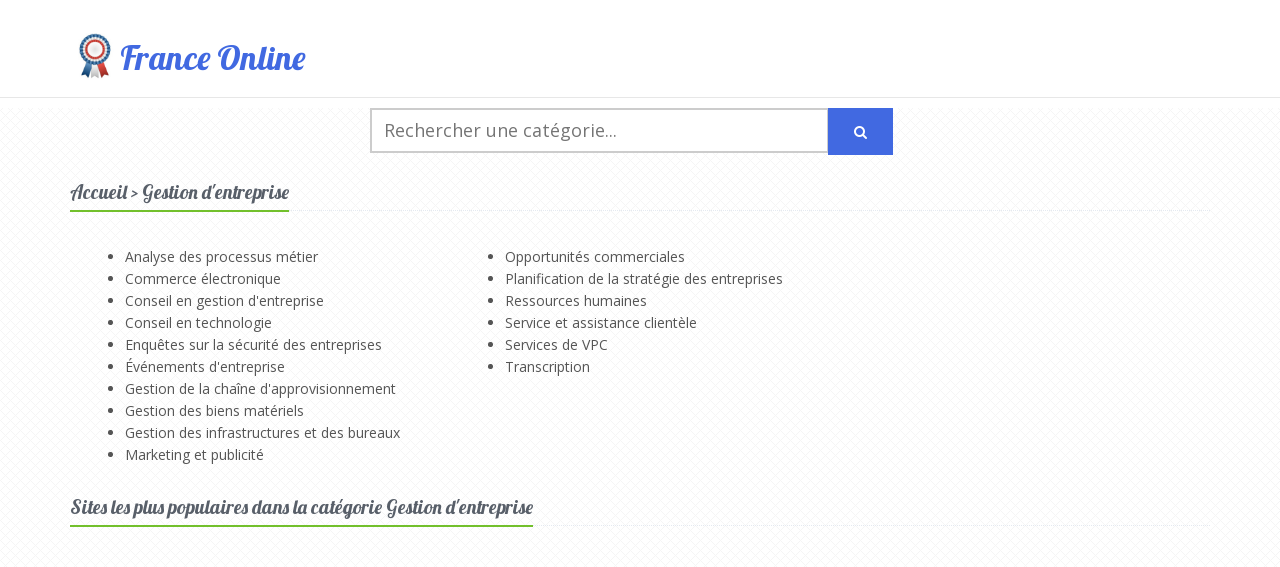

--- FILE ---
content_type: text/html; charset=UTF-8
request_url: https://franceonline.fr/cat/10276
body_size: 6015
content:
<!DOCTYPE html>
<html lang="fr">
<head>
	<meta charset="utf-8">
	<meta http-equiv="X-UA-Compatible" content="IE=edge">
	<meta name="viewport" content="width=device-width, initial-scale=1">
        <title>Gestion d&#039;entreprise - France Online </title>
	<meta name="description" content="Gestion d&#039;entreprise">
	<meta name="csrf-token" content="33agLQw1SVqdvx5KJxEjaPzBiQeeqv16Bel0kD0g">


	<link href="https://franceonline.fr/css/bootstrap.min.css" rel="stylesheet">

	<link href="https://franceonline.fr/css/style.css" rel="stylesheet">
	<link href="https://franceonline.fr/css/app.css" rel="stylesheet">
	<link href="https://franceonline.fr/css/page_job.css" rel="stylesheet">

	<link href="https://franceonline.fr/css/unify-core.css" rel="stylesheet">
	<link href="https://franceonline.fr/css/unify-components.css" rel="stylesheet">
	<link href="https://franceonline.fr/css/unify-globals.css" rel="stylesheet">
	<link rel="stylesheet" href="https://franceonline.fr/css/font-awesome.min.css">
	<link rel="stylesheet" href="/css/icon-line/css/simple-line-icons.css">
	<link rel="stylesheet" href="/css/icon-etlinefont/style.css">
	<link rel="stylesheet" href="/css/icon-line-pro/style.css">
	<link rel="stylesheet" href="/css/icon-hs/style.css">
	<link rel="stylesheet" href="/css/animate.css">
	<link rel="stylesheet" href="/css/dzsparallaxer/dzsparallaxer.css">
	<link rel="stylesheet" href="/css/dzsparallaxer/dzsscroller/scroller.css">
	<link rel="stylesheet" href="/css/dzsparallaxer/advancedscroller/plugin.css">
	<link rel="stylesheet" href="/css/slick-carousel/slick/slick.css">
	<link rel="stylesheet" href="/css/hs-megamenu/src/hs.megamenu.css">
	<link rel="stylesheet" href="/css/hamburgers/hamburgers.min.css">

    	<!-- CSS Customization -->
    	<link href="https://franceonline.fr/css/custom.css" rel="stylesheet">

	<!-- Fonts -->
	<link href='//fonts.googleapis.com/css?family=Lobster' rel='stylesheet' type='text/css'>
	<link href='//fonts.googleapis.com/css?family=Roboto:400,300' rel='stylesheet' type='text/css'>

	<!-- HTML5 shim and Respond.js for IE8 support of HTML5 elements and media queries -->
	<!-- WARNING: Respond.js doesn't work if you view the page via file:// -->
	<!--[if lt IE 9]>
		<script src="https://oss.maxcdn.com/html5shiv/3.7.2/html5shiv.min.js"></script>
		<script src="https://oss.maxcdn.com/respond/1.4.2/respond.min.js"></script>
	       <!-- jQuery -->

	<![endif]-->
	<script src="https://franceonline.fr/js/jquery.min.js"></script>
	<script src="https://franceonline.fr/js/app.js"></script>
	<script src="https://franceonline.fr/js/circles.min.js"></script>
	<script src="https://franceonline.fr/js/highcharts.js"></script>
    <script defer data-domain="franceonline.fr" src="https://analytics.kifstat.fr/js/script.js"></script>
	<!-- DataTables -->
	<script src="https://cdnjs.cloudflare.com/ajax/libs/corejs-typeahead/1.2.1/typeahead.bundle.js"></script>
	<script src="//cdn.datatables.net/1.10.7/js/jquery.dataTables.min.js"></script>
	<script data-ad-client="ca-pub-7375732422291931" async src="https://pagead2.googlesyndication.com/pagead/js/adsbygoogle.js"></script>


</head>
<body>
	<main>
		<header id="js-header" class="u-header u-header--static">
			<div class="u-header__section u-header__section--light g-bg-white g-transition-0_3 g-py-10">
				<nav class="js-mega-menu navbar navbar-expand-lg hs-menu-initialized hs-menu-horizontal">
					<div class="container">
						<!-- Responsive Toggle Button -->
						<button class="navbar-toggler navbar-toggler-right btn g-line-height-1 g-brd-none g-pa-0 g-pos-abs g-top-minus-3 g-right-0" type="button" aria-label="Toggle navigation" aria-expanded="false" aria-controls="navBar" data-toggle="collapse" data-target="#navBar">
              <span class="hamburger hamburger--slider">
            <span class="hamburger-box">
              <span class="hamburger-inner"></span>
              </span>
              </span>
						</button>
						<!-- End Responsive Toggle Button -->

						<!-- Logo -->
						<a href="/" class="navbar-brand d-flex">
							<img src="https://franceonline.fr/img/logo-fo.jpg" width="50" height="50" style="float:left" alt="France Online">
							<span style="font-family: 'Lobster', cursive;font-size:34px;color: rgb(65, 105, 225)">France Online</span>
						</a>

						<!-- End Logo -->

					</div>
				</nav>
			</div>
		</header>
		<!-- End Header -->
		<!-- End Header -->
						        <!--=== Content Part ===-->
<div class="container content">
    <domaine>
        <!-- Search Form -->
        <form method="post" action="https://franceonline.fr/searchdata">
        <input type="hidden" name="_token" value="33agLQw1SVqdvx5KJxEjaPzBiQeeqv16Bel0kD0g">        <!-- Search Field -->
            <div class="g-max-width-540 mx-auto g-mb-20">
                <div class="input-group">
                    <input id="categories" name="search" type="text" placeholder="Rechercher une catégorie..." aria-label="Rechercher une catégorie..." autocomplete="off" />
                    <div class="input-group-append">
                        <button class="btn btn-primary g-font-size-14 g-py-12 g-px-25" type="submit">
                            <i class="fa fa-search"></i>
                        </button>
                    </div>
                </div>
            </div>
            <!-- End Search Field -->
        </form>
        <!-- End Search Form -->
                <div class="headline margin-bottom-35"><h2 style="font: 24px lobster"><small>Accueil > Gestion d&#039;entreprise</small></h2></div>
        <div class="row">
                                    <div class="col-md-4">
                <ul>
                                    <li><a href="/cat/11089">Analyse des processus métier</a></li>
                                                            <li><a href="/cat/13854">Commerce électronique</a></li>
                                                            <li><a href="/cat/11098">Conseil en gestion d&#039;entreprise</a></li>
                                                            <li><a href="/cat/11094">Conseil en technologie</a></li>
                                                            <li><a href="/cat/11096">Enquêtes sur la sécurité des entreprises</a></li>
                                                            <li><a href="/cat/11090">Événements d&#039;entreprise</a></li>
                                                            <li><a href="/cat/11097">Gestion de la chaîne d&#039;approvisionnement</a></li>
                                                            <li><a href="/cat/11095">Gestion des biens matériels</a></li>
                                                            <li><a href="/cat/11099">Gestion des infrastructures et des bureaux</a></li>
                                                            <li><a href="/cat/11088">Marketing et publicité</a></li>
                            </ul>
            </div>
                                                <div class="col-md-4">
                <ul>
                                    <li><a href="/cat/13411">Opportunités commerciales</a></li>
                                                            <li><a href="/cat/11086">Planification de la stratégie des entreprises</a></li>
                                                            <li><a href="/cat/11084">Ressources humaines</a></li>
                                                            <li><a href="/cat/11092">Service et assistance clientèle</a></li>
                                                            <li><a href="/cat/11085">Services de VPC</a></li>
                                                            <li><a href="/cat/11100">Transcription</a></li>
                            </ul>
            </div>
                                </div>
                <div class="headline margin-bottom-35"><h2 style="font: 24px lobster"><small>Sites les plus populaires dans la catégorie Gestion d&#039;entreprise</small></h2></div>
                <div class="col-md-12 text-center">
                    <script async src="https://pagead2.googlesyndication.com/pagead/js/adsbygoogle.js"></script>
                    <!-- franceonline -->
                    <ins class="adsbygoogle"
                         style="display:block"
                         data-ad-client="ca-pub-7375732422291931"
                         data-ad-slot="9746022627"
                         data-ad-format="auto"
                         data-full-width-responsive="true"></ins>
                    <script>
                        (adsbygoogle = window.adsbygoogle || []).push({});
                    </script>
                </div>
        <div class="shortcode-html">
                <!-- Products Block -->
                <div class="row">
                                        <div class="col-md-6 col-lg-4 g-mb-30">
                        <!-- Article -->
                        <article class="u-shadow-v24 g-bg-white g-top-20 g-left-20 rounded">


                            <!-- Article Content -->
                            <div class="g-pa-30">
                                <h3 class="h3 text-center g-mb-20">
                                    <a class="g-color-blue--hover g-text-underline--none--hover" style="font-family: 'Lobster', sans-serif;font-weight:300;color:rgb(65, 105, 225)" href="/site/www.meteofrance.com">meteofrance.com</a>
                                </h3>
                            <!-- Figure Image -->
                                <div class="d-table w-100 g-mb-10 g-mt-10">
                                    <div class="d-table-cell text-left align-left g-font-size-12 g-px-10 g-pt-15 g-pb-10">
                                        <i class="fa fa-eye align-left u-line-icon-pro g-font-size-18 g-mr-5"></i>
                                        28 030 572
                                    </div>
                                    <div class="d-table-cell text-right align-right g-font-size-12 g-px-10 g-pt-15 g-pb-10">
                                        <i class="fa fa-trophy align-right u-line-icon-pro g-font-size-18 g-mr-5"></i>
                                        17
                                    </div>
                                </div>
                                <!-- Article Images -->
                                <ul class="list-inline g-mb-20">
                                    <li class="list-inline-item">
                                        <!--
                                        <span class="u-label g-rounded-3 g-bg-green u-label--sm g-mr-10 g-mb-15"><a href="/cat/" style="color:white"><i class="fa fa-trophy"></i> top 100 France</a></span>
                                        <span class="u-label g-rounded-3 g-bg-pink u-label--sm g-mr-10 g-mb-15"><a href="/cat/" style="color:white"><i class="fa fa-heart g-mr-3"></i> coup de coeur</a></span>
                                        -->
                                                                                <span class="u-label g-rounded-3 g-bg-darkblue u-label--sm g-mr-10 g-mb-15"><a href="/cat/13412" style="color:white">Petites annonces</a></span>
                                                                                    <span class="u-label g-rounded-3 g-bg-cyan u-label--sm g-mr-10 g-mb-15"><a href="/cat/10145" style="color:white">Destinations et attractions touristiques</a></span>
                                                                                    <span class="u-label g-rounded-3 g-bg-aqua u-label--sm g-mr-10 g-mb-15"><a href="/cat/10017" style="color:white">Voyage et tourisme</a></span>
                                                                                    <span class="u-label g-rounded-3 g-bg-blue u-label--sm g-mr-10 g-mb-15"><a href="/cat/11088" style="color:white">Marketing et publicité</a></span>
                                                                                    <span class="u-label g-rounded-3 g-bg-aqua u-label--sm g-mr-10 g-mb-15"><a href="/cat/10108" style="color:white">Actualités, médias et publications</a></span>
                                                                                    <span class="u-label g-rounded-3 g-bg-cyan u-label--sm g-mr-10 g-mb-15"><a href="/cat/13426" style="color:white">Météo</a></span>
                                                                                    <span class="u-label g-rounded-3 g-bg-cyan u-label--sm g-mr-10 g-mb-15"><a href="/cat/10276" style="color:white">Gestion d&#039;entreprise</a></span>
                                                                                    <span class="u-label g-rounded-3 g-bg-cyan u-label--sm g-mr-10 g-mb-15"><a href="/cat/13605" style="color:white">Sports</a></span>
                                                                                    <span class="u-label g-rounded-3 g-bg-aqua u-label--sm g-mr-10 g-mb-15"><a href="/cat/10004" style="color:white">Marchés commerciaux et industriels</a></span>
                                                                                    <span class="u-label g-rounded-3 g-bg-blue u-label--sm g-mr-10 g-mb-15"><a href="/cat/12098" style="color:white">Destinations touristiques hivernales</a></span>
                                                                            </li>
                                </ul>
                                <!-- End Article Images -->

                                <footer class="d-flex align-items-right">
                                    <!-- Figure Button -->
                                    <div class="d-block align-self-center ml-auto">
                                        <a class="btn btn-md u-btn-green g-font-weight-600 g-font-size-11 text-uppercase" href="http://www.meteofrance.com" target="_blank">Aller sur www.meteofrance.com</a>
                                    </div>
                                    <!-- End Figure Button -->
                                </footer>
                            </div>
                            <!-- End Article Content -->
                        </article>
                        <!-- End Article -->
                    </div>
                                        <div class="col-md-6 col-lg-4 g-mb-30">
                        <!-- Article -->
                        <article class="u-shadow-v24 g-bg-white g-top-20 g-left-20 rounded">


                            <!-- Article Content -->
                            <div class="g-pa-30">
                                <h3 class="h3 text-center g-mb-20">
                                    <a class="g-color-blue--hover g-text-underline--none--hover" style="font-family: 'Lobster', sans-serif;font-weight:300;color:rgb(65, 105, 225)" href="/site/www.pole-emploi.fr">pole-emploi.fr</a>
                                </h3>
                            <!-- Figure Image -->
                                <div class="d-table w-100 g-mb-10 g-mt-10">
                                    <div class="d-table-cell text-left align-left g-font-size-12 g-px-10 g-pt-15 g-pb-10">
                                        <i class="fa fa-eye align-left u-line-icon-pro g-font-size-18 g-mr-5"></i>
                                        18 198 112
                                    </div>
                                    <div class="d-table-cell text-right align-right g-font-size-12 g-px-10 g-pt-15 g-pb-10">
                                        <i class="fa fa-trophy align-right u-line-icon-pro g-font-size-18 g-mr-5"></i>
                                        28
                                    </div>
                                </div>
                                <!-- Article Images -->
                                <ul class="list-inline g-mb-20">
                                    <li class="list-inline-item">
                                        <!--
                                        <span class="u-label g-rounded-3 g-bg-green u-label--sm g-mr-10 g-mb-15"><a href="/cat/" style="color:white"><i class="fa fa-trophy"></i> top 100 France</a></span>
                                        <span class="u-label g-rounded-3 g-bg-pink u-label--sm g-mr-10 g-mb-15"><a href="/cat/" style="color:white"><i class="fa fa-heart g-mr-3"></i> coup de coeur</a></span>
                                        -->
                                                                                <span class="u-label g-rounded-3 g-bg-cyan u-label--sm g-mr-10 g-mb-15"><a href="/cat/10139" style="color:white">Emplois et carrières</a></span>
                                                                                    <span class="u-label g-rounded-3 g-bg-blue u-label--sm g-mr-10 g-mb-15"><a href="/cat/10746" style="color:white">Offres d&#039;emploi</a></span>
                                                                                    <span class="u-label g-rounded-3 g-bg-aqua u-label--sm g-mr-10 g-mb-15"><a href="/cat/10016" style="color:white">Emploi et enseignement</a></span>
                                                                                    <span class="u-label g-rounded-3 g-bg-cyan u-label--sm g-mr-10 g-mb-15"><a href="/cat/10276" style="color:white">Gestion d&#039;entreprise</a></span>
                                                                                    <span class="u-label g-rounded-3 g-bg-blue u-label--sm g-mr-10 g-mb-15"><a href="/cat/11084" style="color:white">Ressources humaines</a></span>
                                                                                    <span class="u-label g-rounded-3 g-bg-cyan u-label--sm g-mr-10 g-mb-15"><a href="/cat/10163" style="color:white">Droit</a></span>
                                                                                    <span class="u-label g-rounded-3 g-bg-aqua u-label--sm g-mr-10 g-mb-15"><a href="/cat/10004" style="color:white">Marchés commerciaux et industriels</a></span>
                                                                                    <span class="u-label g-rounded-3 g-bg-blue u-label--sm g-mr-10 g-mb-15"><a href="/cat/10161" style="color:white">Kits et formulaires juridiques</a></span>
                                                                                    <span class="u-label g-rounded-3 g-bg-cyan u-label--sm g-mr-10 g-mb-15"><a href="/cat/10141" style="color:white">Enseignement et formation</a></span>
                                                                                    <span class="u-label g-rounded-3 g-bg-darkblue u-label--sm g-mr-10 g-mb-15"><a href="/cat/13389" style="color:white">Aide sociale et chômage</a></span>
                                                                            </li>
                                </ul>
                                <!-- End Article Images -->

                                <footer class="d-flex align-items-right">
                                    <!-- Figure Button -->
                                    <div class="d-block align-self-center ml-auto">
                                        <a class="btn btn-md u-btn-green g-font-weight-600 g-font-size-11 text-uppercase" href="http://www.pole-emploi.fr" target="_blank">Aller sur www.pole-emploi.fr</a>
                                    </div>
                                    <!-- End Figure Button -->
                                </footer>
                            </div>
                            <!-- End Article Content -->
                        </article>
                        <!-- End Article -->
                    </div>
                                        <div class="col-md-6 col-lg-4 g-mb-30">
                        <!-- Article -->
                        <article class="u-shadow-v24 g-bg-white g-top-20 g-left-20 rounded">


                            <!-- Article Content -->
                            <div class="g-pa-30">
                                <h3 class="h3 text-center g-mb-20">
                                    <a class="g-color-blue--hover g-text-underline--none--hover" style="font-family: 'Lobster', sans-serif;font-weight:300;color:rgb(65, 105, 225)" href="/site/www.service-public.fr">service-public.fr</a>
                                </h3>
                            <!-- Figure Image -->
                                <div class="d-table w-100 g-mb-10 g-mt-10">
                                    <div class="d-table-cell text-left align-left g-font-size-12 g-px-10 g-pt-15 g-pb-10">
                                        <i class="fa fa-eye align-left u-line-icon-pro g-font-size-18 g-mr-5"></i>
                                        8 862 116
                                    </div>
                                    <div class="d-table-cell text-right align-right g-font-size-12 g-px-10 g-pt-15 g-pb-10">
                                        <i class="fa fa-trophy align-right u-line-icon-pro g-font-size-18 g-mr-5"></i>
                                        77
                                    </div>
                                </div>
                                <!-- Article Images -->
                                <ul class="list-inline g-mb-20">
                                    <li class="list-inline-item">
                                        <!--
                                        <span class="u-label g-rounded-3 g-bg-green u-label--sm g-mr-10 g-mb-15"><a href="/cat/" style="color:white"><i class="fa fa-trophy"></i> top 100 France</a></span>
                                        <span class="u-label g-rounded-3 g-bg-pink u-label--sm g-mr-10 g-mb-15"><a href="/cat/" style="color:white"><i class="fa fa-heart g-mr-3"></i> coup de coeur</a></span>
                                        -->
                                                                                <span class="u-label g-rounded-3 g-bg-cyan u-label--sm g-mr-10 g-mb-15"><a href="/cat/10163" style="color:white">Droit</a></span>
                                                                                    <span class="u-label g-rounded-3 g-bg-aqua u-label--sm g-mr-10 g-mb-15"><a href="/cat/10012" style="color:white">Finance</a></span>
                                                                                    <span class="u-label g-rounded-3 g-bg-aqua u-label--sm g-mr-10 g-mb-15"><a href="/cat/10018" style="color:white">Justice et administrations</a></span>
                                                                                    <span class="u-label g-rounded-3 g-bg-blue u-label--sm g-mr-10 g-mb-15"><a href="/cat/10161" style="color:white">Kits et formulaires juridiques</a></span>
                                                                                    <span class="u-label g-rounded-3 g-bg-cyan u-label--sm g-mr-10 g-mb-15"><a href="/cat/10102" style="color:white">Assurance</a></span>
                                                                                    <span class="u-label g-rounded-3 g-bg-aqua u-label--sm g-mr-10 g-mb-15"><a href="/cat/10004" style="color:white">Marchés commerciaux et industriels</a></span>
                                                                                    <span class="u-label g-rounded-3 g-bg-blue u-label--sm g-mr-10 g-mb-15"><a href="/cat/11084" style="color:white">Ressources humaines</a></span>
                                                                                    <span class="u-label g-rounded-3 g-bg-cyan u-label--sm g-mr-10 g-mb-15"><a href="/cat/10276" style="color:white">Gestion d&#039;entreprise</a></span>
                                                                                    <span class="u-label g-rounded-3 g-bg-cyan u-label--sm g-mr-10 g-mb-15"><a href="/cat/10028" style="color:white">Service communautaire et associations à caractère social</a></span>
                                                                                    <span class="u-label g-rounded-3 g-bg-darkblue u-label--sm g-mr-10 g-mb-15"><a href="/cat/12116" style="color:white">Baux et avenants au bail</a></span>
                                                                            </li>
                                </ul>
                                <!-- End Article Images -->

                                <footer class="d-flex align-items-right">
                                    <!-- Figure Button -->
                                    <div class="d-block align-self-center ml-auto">
                                        <a class="btn btn-md u-btn-green g-font-weight-600 g-font-size-11 text-uppercase" href="http://www.service-public.fr" target="_blank">Aller sur www.service-public.fr</a>
                                    </div>
                                    <!-- End Figure Button -->
                                </footer>
                            </div>
                            <!-- End Article Content -->
                        </article>
                        <!-- End Article -->
                    </div>
                                        <div class="col-md-6 col-lg-4 g-mb-30">
                        <!-- Article -->
                        <article class="u-shadow-v24 g-bg-white g-top-20 g-left-20 rounded">


                            <!-- Article Content -->
                            <div class="g-pa-30">
                                <h3 class="h3 text-center g-mb-20">
                                    <a class="g-color-blue--hover g-text-underline--none--hover" style="font-family: 'Lobster', sans-serif;font-weight:300;color:rgb(65, 105, 225)" href="/site/www.indeed.fr">indeed.fr</a>
                                </h3>
                            <!-- Figure Image -->
                                <div class="d-table w-100 g-mb-10 g-mt-10">
                                    <div class="d-table-cell text-left align-left g-font-size-12 g-px-10 g-pt-15 g-pb-10">
                                        <i class="fa fa-eye align-left u-line-icon-pro g-font-size-18 g-mr-5"></i>
                                        8 146 211
                                    </div>
                                    <div class="d-table-cell text-right align-right g-font-size-12 g-px-10 g-pt-15 g-pb-10">
                                        <i class="fa fa-trophy align-right u-line-icon-pro g-font-size-18 g-mr-5"></i>
                                        85
                                    </div>
                                </div>
                                <!-- Article Images -->
                                <ul class="list-inline g-mb-20">
                                    <li class="list-inline-item">
                                        <!--
                                        <span class="u-label g-rounded-3 g-bg-green u-label--sm g-mr-10 g-mb-15"><a href="/cat/" style="color:white"><i class="fa fa-trophy"></i> top 100 France</a></span>
                                        <span class="u-label g-rounded-3 g-bg-pink u-label--sm g-mr-10 g-mb-15"><a href="/cat/" style="color:white"><i class="fa fa-heart g-mr-3"></i> coup de coeur</a></span>
                                        -->
                                                                                <span class="u-label g-rounded-3 g-bg-blue u-label--sm g-mr-10 g-mb-15"><a href="/cat/10746" style="color:white">Offres d&#039;emploi</a></span>
                                                                                    <span class="u-label g-rounded-3 g-bg-cyan u-label--sm g-mr-10 g-mb-15"><a href="/cat/10139" style="color:white">Emplois et carrières</a></span>
                                                                                    <span class="u-label g-rounded-3 g-bg-aqua u-label--sm g-mr-10 g-mb-15"><a href="/cat/10004" style="color:white">Marchés commerciaux et industriels</a></span>
                                                                                    <span class="u-label g-rounded-3 g-bg-aqua u-label--sm g-mr-10 g-mb-15"><a href="/cat/10016" style="color:white">Emploi et enseignement</a></span>
                                                                                    <span class="u-label g-rounded-3 g-bg-cyan u-label--sm g-mr-10 g-mb-15"><a href="/cat/10276" style="color:white">Gestion d&#039;entreprise</a></span>
                                                                                    <span class="u-label g-rounded-3 g-bg-darkblue u-label--sm g-mr-10 g-mb-15"><a href="/cat/12023" style="color:white">Emplois temporaires</a></span>
                                                                                    <span class="u-label g-rounded-3 g-bg-cyan u-label--sm g-mr-10 g-mb-15"><a href="/cat/10141" style="color:white">Enseignement et formation</a></span>
                                                                                    <span class="u-label g-rounded-3 g-bg-cyan u-label--sm g-mr-10 g-mb-15"><a href="/cat/10091" style="color:white">Services de santé</a></span>
                                                                                    <span class="u-label g-rounded-3 g-bg-blue u-label--sm g-mr-10 g-mb-15"><a href="/cat/11088" style="color:white">Marketing et publicité</a></span>
                                                                                    <span class="u-label g-rounded-3 g-bg-cyan u-label--sm g-mr-10 g-mb-15"><a href="/cat/10282" style="color:white">Construction et maintenance de bâtiments</a></span>
                                                                            </li>
                                </ul>
                                <!-- End Article Images -->

                                <footer class="d-flex align-items-right">
                                    <!-- Figure Button -->
                                    <div class="d-block align-self-center ml-auto">
                                        <a class="btn btn-md u-btn-green g-font-weight-600 g-font-size-11 text-uppercase" href="http://www.indeed.fr" target="_blank">Aller sur www.indeed.fr</a>
                                    </div>
                                    <!-- End Figure Button -->
                                </footer>
                            </div>
                            <!-- End Article Content -->
                        </article>
                        <!-- End Article -->
                    </div>
                                        <div class="col-md-6 col-lg-4 g-mb-30">
                        <!-- Article -->
                        <article class="u-shadow-v24 g-bg-white g-top-20 g-left-20 rounded">


                            <!-- Article Content -->
                            <div class="g-pa-30">
                                <h3 class="h3 text-center g-mb-20">
                                    <a class="g-color-blue--hover g-text-underline--none--hover" style="font-family: 'Lobster', sans-serif;font-weight:300;color:rgb(65, 105, 225)" href="/site/maps.google.fr">maps.google.fr</a>
                                </h3>
                            <!-- Figure Image -->
                                <div class="d-table w-100 g-mb-10 g-mt-10">
                                    <div class="d-table-cell text-left align-left g-font-size-12 g-px-10 g-pt-15 g-pb-10">
                                        <i class="fa fa-eye align-left u-line-icon-pro g-font-size-18 g-mr-5"></i>
                                        6 294 778
                                    </div>
                                    <div class="d-table-cell text-right align-right g-font-size-12 g-px-10 g-pt-15 g-pb-10">
                                        <i class="fa fa-trophy align-right u-line-icon-pro g-font-size-18 g-mr-5"></i>
                                        113
                                    </div>
                                </div>
                                <!-- Article Images -->
                                <ul class="list-inline g-mb-20">
                                    <li class="list-inline-item">
                                        <!--
                                        <span class="u-label g-rounded-3 g-bg-green u-label--sm g-mr-10 g-mb-15"><a href="/cat/" style="color:white"><i class="fa fa-trophy"></i> top 100 France</a></span>
                                        <span class="u-label g-rounded-3 g-bg-pink u-label--sm g-mr-10 g-mb-15"><a href="/cat/" style="color:white"><i class="fa fa-heart g-mr-3"></i> coup de coeur</a></span>
                                        -->
                                                                                <span class="u-label g-rounded-3 g-bg-darkblue u-label--sm g-mr-10 g-mb-15"><a href="/cat/13412" style="color:white">Petites annonces</a></span>
                                                                                    <span class="u-label g-rounded-3 g-bg-aqua u-label--sm g-mr-10 g-mb-15"><a href="/cat/10017" style="color:white">Voyage et tourisme</a></span>
                                                                                    <span class="u-label g-rounded-3 g-bg-blue u-label--sm g-mr-10 g-mb-15"><a href="/cat/11088" style="color:white">Marketing et publicité</a></span>
                                                                                    <span class="u-label g-rounded-3 g-bg-cyan u-label--sm g-mr-10 g-mb-15"><a href="/cat/10578" style="color:white">Médias et publications dédiés aux voyages</a></span>
                                                                                    <span class="u-label g-rounded-3 g-bg-aqua u-label--sm g-mr-10 g-mb-15"><a href="/cat/10004" style="color:white">Marchés commerciaux et industriels</a></span>
                                                                                    <span class="u-label g-rounded-3 g-bg-darkblue u-label--sm g-mr-10 g-mb-15"><a href="/cat/13601" style="color:white">Cartes géographiques</a></span>
                                                                                    <span class="u-label g-rounded-3 g-bg-cyan u-label--sm g-mr-10 g-mb-15"><a href="/cat/10276" style="color:white">Gestion d&#039;entreprise</a></span>
                                                                                    <span class="u-label g-rounded-3 g-bg-blue u-label--sm g-mr-10 g-mb-15"><a href="/cat/11500" style="color:white">Cartes en ligne</a></span>
                                                                                    <span class="u-label g-rounded-3 g-bg-cyan u-label--sm g-mr-10 g-mb-15"><a href="/cat/13418" style="color:white">Internet</a></span>
                                                                                    <span class="u-label g-rounded-3 g-bg-blue u-label--sm g-mr-10 g-mb-15"><a href="/cat/11872" style="color:white">Cartes routières</a></span>
                                                                            </li>
                                </ul>
                                <!-- End Article Images -->

                                <footer class="d-flex align-items-right">
                                    <!-- Figure Button -->
                                    <div class="d-block align-self-center ml-auto">
                                        <a class="btn btn-md u-btn-green g-font-weight-600 g-font-size-11 text-uppercase" href="https://maps.google.fr" target="_blank">Aller sur maps.google.fr</a>
                                    </div>
                                    <!-- End Figure Button -->
                                </footer>
                            </div>
                            <!-- End Article Content -->
                        </article>
                        <!-- End Article -->
                    </div>
                                        <div class="col-md-6 col-lg-4 g-mb-30">
                        <!-- Article -->
                        <article class="u-shadow-v24 g-bg-white g-top-20 g-left-20 rounded">


                            <!-- Article Content -->
                            <div class="g-pa-30">
                                <h3 class="h3 text-center g-mb-20">
                                    <a class="g-color-blue--hover g-text-underline--none--hover" style="font-family: 'Lobster', sans-serif;font-weight:300;color:rgb(65, 105, 225)" href="/site/secure.fr.vente-privee.com">secure.fr.vente-privee.com</a>
                                </h3>
                            <!-- Figure Image -->
                                <div class="d-table w-100 g-mb-10 g-mt-10">
                                    <div class="d-table-cell text-left align-left g-font-size-12 g-px-10 g-pt-15 g-pb-10">
                                        <i class="fa fa-eye align-left u-line-icon-pro g-font-size-18 g-mr-5"></i>
                                        6 260 782
                                    </div>
                                    <div class="d-table-cell text-right align-right g-font-size-12 g-px-10 g-pt-15 g-pb-10">
                                        <i class="fa fa-trophy align-right u-line-icon-pro g-font-size-18 g-mr-5"></i>
                                        114
                                    </div>
                                </div>
                                <!-- Article Images -->
                                <ul class="list-inline g-mb-20">
                                    <li class="list-inline-item">
                                        <!--
                                        <span class="u-label g-rounded-3 g-bg-green u-label--sm g-mr-10 g-mb-15"><a href="/cat/" style="color:white"><i class="fa fa-trophy"></i> top 100 France</a></span>
                                        <span class="u-label g-rounded-3 g-bg-pink u-label--sm g-mr-10 g-mb-15"><a href="/cat/" style="color:white"><i class="fa fa-heart g-mr-3"></i> coup de coeur</a></span>
                                        -->
                                                                                <span class="u-label g-rounded-3 g-bg-cyan u-label--sm g-mr-10 g-mb-15"><a href="/cat/13719" style="color:white">Grossistes et liquidateurs</a></span>
                                                                                    <span class="u-label g-rounded-3 g-bg-aqua u-label--sm g-mr-10 g-mb-15"><a href="/cat/13575" style="color:white">Détaillants et produits génériques</a></span>
                                                                                    <span class="u-label g-rounded-3 g-bg-cyan u-label--sm g-mr-10 g-mb-15"><a href="/cat/13441" style="color:white">Bons de réduction et remises</a></span>
                                                                                    <span class="u-label g-rounded-3 g-bg-cyan u-label--sm g-mr-10 g-mb-15"><a href="/cat/13842" style="color:white">Services de location</a></span>
                                                                                    <span class="u-label g-rounded-3 g-bg-aqua u-label--sm g-mr-10 g-mb-15"><a href="/cat/10004" style="color:white">Marchés commerciaux et industriels</a></span>
                                                                                    <span class="u-label g-rounded-3 g-bg-cyan u-label--sm g-mr-10 g-mb-15"><a href="/cat/10040" style="color:white">Courtiers et agents immobiliers</a></span>
                                                                                    <span class="u-label g-rounded-3 g-bg-cyan u-label--sm g-mr-10 g-mb-15"><a href="/cat/10305" style="color:white">Expédition et emballage</a></span>
                                                                                    <span class="u-label g-rounded-3 g-bg-cyan u-label--sm g-mr-10 g-mb-15"><a href="/cat/13418" style="color:white">Internet</a></span>
                                                                                    <span class="u-label g-rounded-3 g-bg-cyan u-label--sm g-mr-10 g-mb-15"><a href="/cat/10276" style="color:white">Gestion d&#039;entreprise</a></span>
                                                                                    <span class="u-label g-rounded-3 g-bg-blue u-label--sm g-mr-10 g-mb-15"><a href="/cat/11104" style="color:white">Services de livraison rapide et expresse</a></span>
                                                                            </li>
                                </ul>
                                <!-- End Article Images -->

                                <footer class="d-flex align-items-right">
                                    <!-- Figure Button -->
                                    <div class="d-block align-self-center ml-auto">
                                        <a class="btn btn-md u-btn-green g-font-weight-600 g-font-size-11 text-uppercase" href="http://secure.fr.vente-privee.com" target="_blank">Aller sur secure.fr.vente-privee.com</a>
                                    </div>
                                    <!-- End Figure Button -->
                                </footer>
                            </div>
                            <!-- End Article Content -->
                        </article>
                        <!-- End Article -->
                    </div>
                                        <div class="col-md-6 col-lg-4 g-mb-30">
                        <!-- Article -->
                        <article class="u-shadow-v24 g-bg-white g-top-20 g-left-20 rounded">


                            <!-- Article Content -->
                            <div class="g-pa-30">
                                <h3 class="h3 text-center g-mb-20">
                                    <a class="g-color-blue--hover g-text-underline--none--hover" style="font-family: 'Lobster', sans-serif;font-weight:300;color:rgb(65, 105, 225)" href="/site/www.seloger.com">seloger.com</a>
                                </h3>
                            <!-- Figure Image -->
                                <div class="d-table w-100 g-mb-10 g-mt-10">
                                    <div class="d-table-cell text-left align-left g-font-size-12 g-px-10 g-pt-15 g-pb-10">
                                        <i class="fa fa-eye align-left u-line-icon-pro g-font-size-18 g-mr-5"></i>
                                        5 905 906
                                    </div>
                                    <div class="d-table-cell text-right align-right g-font-size-12 g-px-10 g-pt-15 g-pb-10">
                                        <i class="fa fa-trophy align-right u-line-icon-pro g-font-size-18 g-mr-5"></i>
                                        118
                                    </div>
                                </div>
                                <!-- Article Images -->
                                <ul class="list-inline g-mb-20">
                                    <li class="list-inline-item">
                                        <!--
                                        <span class="u-label g-rounded-3 g-bg-green u-label--sm g-mr-10 g-mb-15"><a href="/cat/" style="color:white"><i class="fa fa-trophy"></i> top 100 France</a></span>
                                        <span class="u-label g-rounded-3 g-bg-pink u-label--sm g-mr-10 g-mb-15"><a href="/cat/" style="color:white"><i class="fa fa-heart g-mr-3"></i> coup de coeur</a></span>
                                        -->
                                                                                <span class="u-label g-rounded-3 g-bg-aqua u-label--sm g-mr-10 g-mb-15"><a href="/cat/10003" style="color:white">Immobilier</a></span>
                                                                                    <span class="u-label g-rounded-3 g-bg-cyan u-label--sm g-mr-10 g-mb-15"><a href="/cat/10042" style="color:white">Contrats de courtage immobilier</a></span>
                                                                                    <span class="u-label g-rounded-3 g-bg-darkblue u-label--sm g-mr-10 g-mb-15"><a href="/cat/13412" style="color:white">Petites annonces</a></span>
                                                                                    <span class="u-label g-rounded-3 g-bg-cyan u-label--sm g-mr-10 g-mb-15"><a href="/cat/10040" style="color:white">Courtiers et agents immobiliers</a></span>
                                                                                    <span class="u-label g-rounded-3 g-bg-aqua u-label--sm g-mr-10 g-mb-15"><a href="/cat/10017" style="color:white">Voyage et tourisme</a></span>
                                                                                    <span class="u-label g-rounded-3 g-bg-blue u-label--sm g-mr-10 g-mb-15"><a href="/cat/11088" style="color:white">Marketing et publicité</a></span>
                                                                                    <span class="u-label g-rounded-3 g-bg-blue u-label--sm g-mr-10 g-mb-15"><a href="/cat/10032" style="color:white">Annonces de location</a></span>
                                                                                    <span class="u-label g-rounded-3 g-bg-aqua u-label--sm g-mr-10 g-mb-15"><a href="/cat/10004" style="color:white">Marchés commerciaux et industriels</a></span>
                                                                                    <span class="u-label g-rounded-3 g-bg-cyan u-label--sm g-mr-10 g-mb-15"><a href="/cat/10276" style="color:white">Gestion d&#039;entreprise</a></span>
                                                                                    <span class="u-label g-rounded-3 g-bg-darkblue u-label--sm g-mr-10 g-mb-15"><a href="/cat/13687" style="color:white">Location d&#039;appartements</a></span>
                                                                            </li>
                                </ul>
                                <!-- End Article Images -->

                                <footer class="d-flex align-items-right">
                                    <!-- Figure Button -->
                                    <div class="d-block align-self-center ml-auto">
                                        <a class="btn btn-md u-btn-green g-font-weight-600 g-font-size-11 text-uppercase" href="http://www.seloger.com" target="_blank">Aller sur www.seloger.com</a>
                                    </div>
                                    <!-- End Figure Button -->
                                </footer>
                            </div>
                            <!-- End Article Content -->
                        </article>
                        <!-- End Article -->
                    </div>
                                        <div class="col-md-6 col-lg-4 g-mb-30">
                        <!-- Article -->
                        <article class="u-shadow-v24 g-bg-white g-top-20 g-left-20 rounded">


                            <!-- Article Content -->
                            <div class="g-pa-30">
                                <h3 class="h3 text-center g-mb-20">
                                    <a class="g-color-blue--hover g-text-underline--none--hover" style="font-family: 'Lobster', sans-serif;font-weight:300;color:rgb(65, 105, 225)" href="/site/www.vivastreet.com">vivastreet.com</a>
                                </h3>
                            <!-- Figure Image -->
                                <div class="d-table w-100 g-mb-10 g-mt-10">
                                    <div class="d-table-cell text-left align-left g-font-size-12 g-px-10 g-pt-15 g-pb-10">
                                        <i class="fa fa-eye align-left u-line-icon-pro g-font-size-18 g-mr-5"></i>
                                        5 246 227
                                    </div>
                                    <div class="d-table-cell text-right align-right g-font-size-12 g-px-10 g-pt-15 g-pb-10">
                                        <i class="fa fa-trophy align-right u-line-icon-pro g-font-size-18 g-mr-5"></i>
                                        134
                                    </div>
                                </div>
                                <!-- Article Images -->
                                <ul class="list-inline g-mb-20">
                                    <li class="list-inline-item">
                                        <!--
                                        <span class="u-label g-rounded-3 g-bg-green u-label--sm g-mr-10 g-mb-15"><a href="/cat/" style="color:white"><i class="fa fa-trophy"></i> top 100 France</a></span>
                                        <span class="u-label g-rounded-3 g-bg-pink u-label--sm g-mr-10 g-mb-15"><a href="/cat/" style="color:white"><i class="fa fa-heart g-mr-3"></i> coup de coeur</a></span>
                                        -->
                                                                                <span class="u-label g-rounded-3 g-bg-aqua u-label--sm g-mr-10 g-mb-15"><a href="/cat/10004" style="color:white">Marchés commerciaux et industriels</a></span>
                                                                                    <span class="u-label g-rounded-3 g-bg-aqua u-label--sm g-mr-10 g-mb-15"><a href="/cat/10017" style="color:white">Voyage et tourisme</a></span>
                                                                                    <span class="u-label g-rounded-3 g-bg-darkblue u-label--sm g-mr-10 g-mb-15"><a href="/cat/13412" style="color:white">Petites annonces</a></span>
                                                                                    <span class="u-label g-rounded-3 g-bg-darkblue u-label--sm g-mr-10 g-mb-15"><a href="/cat/12023" style="color:white">Emplois temporaires</a></span>
                                                                                    <span class="u-label g-rounded-3 g-bg-cyan u-label--sm g-mr-10 g-mb-15"><a href="/cat/10142" style="color:white">Hébergements</a></span>
                                                                                    <span class="u-label g-rounded-3 g-bg-cyan u-label--sm g-mr-10 g-mb-15"><a href="/cat/10282" style="color:white">Construction et maintenance de bâtiments</a></span>
                                                                                    <span class="u-label g-rounded-3 g-bg-blue u-label--sm g-mr-10 g-mb-15"><a href="/cat/10746" style="color:white">Offres d&#039;emploi</a></span>
                                                                                    <span class="u-label g-rounded-3 g-bg-aqua u-label--sm g-mr-10 g-mb-15"><a href="/cat/10003" style="color:white">Immobilier</a></span>
                                                                                    <span class="u-label g-rounded-3 g-bg-darkblue u-label--sm g-mr-10 g-mb-15"><a href="/cat/12069" style="color:white">Location de villas</a></span>
                                                                                    <span class="u-label g-rounded-3 g-bg-cyan u-label--sm g-mr-10 g-mb-15"><a href="/cat/10276" style="color:white">Gestion d&#039;entreprise</a></span>
                                                                            </li>
                                </ul>
                                <!-- End Article Images -->

                                <footer class="d-flex align-items-right">
                                    <!-- Figure Button -->
                                    <div class="d-block align-self-center ml-auto">
                                        <a class="btn btn-md u-btn-green g-font-weight-600 g-font-size-11 text-uppercase" href="http://www.vivastreet.com" target="_blank">Aller sur www.vivastreet.com</a>
                                    </div>
                                    <!-- End Figure Button -->
                                </footer>
                            </div>
                            <!-- End Article Content -->
                        </article>
                        <!-- End Article -->
                    </div>
                                        <div class="col-md-6 col-lg-4 g-mb-30">
                        <!-- Article -->
                        <article class="u-shadow-v24 g-bg-white g-top-20 g-left-20 rounded">


                            <!-- Article Content -->
                            <div class="g-pa-30">
                                <h3 class="h3 text-center g-mb-20">
                                    <a class="g-color-blue--hover g-text-underline--none--hover" style="font-family: 'Lobster', sans-serif;font-weight:300;color:rgb(65, 105, 225)" href="/site/horaires.lefigaro.fr">horaires.lefigaro.fr</a>
                                </h3>
                            <!-- Figure Image -->
                                <div class="d-table w-100 g-mb-10 g-mt-10">
                                    <div class="d-table-cell text-left align-left g-font-size-12 g-px-10 g-pt-15 g-pb-10">
                                        <i class="fa fa-eye align-left u-line-icon-pro g-font-size-18 g-mr-5"></i>
                                        5 095 176
                                    </div>
                                    <div class="d-table-cell text-right align-right g-font-size-12 g-px-10 g-pt-15 g-pb-10">
                                        <i class="fa fa-trophy align-right u-line-icon-pro g-font-size-18 g-mr-5"></i>
                                        140
                                    </div>
                                </div>
                                <!-- Article Images -->
                                <ul class="list-inline g-mb-20">
                                    <li class="list-inline-item">
                                        <!--
                                        <span class="u-label g-rounded-3 g-bg-green u-label--sm g-mr-10 g-mb-15"><a href="/cat/" style="color:white"><i class="fa fa-trophy"></i> top 100 France</a></span>
                                        <span class="u-label g-rounded-3 g-bg-pink u-label--sm g-mr-10 g-mb-15"><a href="/cat/" style="color:white"><i class="fa fa-heart g-mr-3"></i> coup de coeur</a></span>
                                        -->
                                                                                <span class="u-label g-rounded-3 g-bg-aqua u-label--sm g-mr-10 g-mb-15"><a href="/cat/10004" style="color:white">Marchés commerciaux et industriels</a></span>
                                                                                    <span class="u-label g-rounded-3 g-bg-cyan u-label--sm g-mr-10 g-mb-15"><a href="/cat/10169" style="color:white">Restaurants</a></span>
                                                                                    <span class="u-label g-rounded-3 g-bg-aqua u-label--sm g-mr-10 g-mb-15"><a href="/cat/10017" style="color:white">Voyage et tourisme</a></span>
                                                                                    <span class="u-label g-rounded-3 g-bg-darkblue u-label--sm g-mr-10 g-mb-15"><a href="/cat/10333" style="color:white">Salons de coiffure et de stylisme</a></span>
                                                                                    <span class="u-label g-rounded-3 g-bg-darkblue u-label--sm g-mr-10 g-mb-15"><a href="/cat/13412" style="color:white">Petites annonces</a></span>
                                                                                    <span class="u-label g-rounded-3 g-bg-aqua u-label--sm g-mr-10 g-mb-15"><a href="/cat/10015" style="color:white">Hobbies et loisirs</a></span>
                                                                                    <span class="u-label g-rounded-3 g-bg-aqua u-label--sm g-mr-10 g-mb-15"><a href="/cat/10014" style="color:white">Sport et remise en forme</a></span>
                                                                                    <span class="u-label g-rounded-3 g-bg-cyan u-label--sm g-mr-10 g-mb-15"><a href="/cat/10276" style="color:white">Gestion d&#039;entreprise</a></span>
                                                                                    <span class="u-label g-rounded-3 g-bg-blue u-label--sm g-mr-10 g-mb-15"><a href="/cat/10339" style="color:white">Toilettage</a></span>
                                                                                    <span class="u-label g-rounded-3 g-bg-aqua u-label--sm g-mr-10 g-mb-15"><a href="/cat/10018" style="color:white">Justice et administrations</a></span>
                                                                            </li>
                                </ul>
                                <!-- End Article Images -->

                                <footer class="d-flex align-items-right">
                                    <!-- Figure Button -->
                                    <div class="d-block align-self-center ml-auto">
                                        <a class="btn btn-md u-btn-green g-font-weight-600 g-font-size-11 text-uppercase" href="http://horaires.lefigaro.fr" target="_blank">Aller sur horaires.lefigaro.fr</a>
                                    </div>
                                    <!-- End Figure Button -->
                                </footer>
                            </div>
                            <!-- End Article Content -->
                        </article>
                        <!-- End Article -->
                    </div>
                                        <div class="col-md-6 col-lg-4 g-mb-30">
                        <!-- Article -->
                        <article class="u-shadow-v24 g-bg-white g-top-20 g-left-20 rounded">


                            <!-- Article Content -->
                            <div class="g-pa-30">
                                <h3 class="h3 text-center g-mb-20">
                                    <a class="g-color-blue--hover g-text-underline--none--hover" style="font-family: 'Lobster', sans-serif;font-weight:300;color:rgb(65, 105, 225)" href="/site/www.laposte.fr">laposte.fr</a>
                                </h3>
                            <!-- Figure Image -->
                                <div class="d-table w-100 g-mb-10 g-mt-10">
                                    <div class="d-table-cell text-left align-left g-font-size-12 g-px-10 g-pt-15 g-pb-10">
                                        <i class="fa fa-eye align-left u-line-icon-pro g-font-size-18 g-mr-5"></i>
                                        4 990 965
                                    </div>
                                    <div class="d-table-cell text-right align-right g-font-size-12 g-px-10 g-pt-15 g-pb-10">
                                        <i class="fa fa-trophy align-right u-line-icon-pro g-font-size-18 g-mr-5"></i>
                                        145
                                    </div>
                                </div>
                                <!-- Article Images -->
                                <ul class="list-inline g-mb-20">
                                    <li class="list-inline-item">
                                        <!--
                                        <span class="u-label g-rounded-3 g-bg-green u-label--sm g-mr-10 g-mb-15"><a href="/cat/" style="color:white"><i class="fa fa-trophy"></i> top 100 France</a></span>
                                        <span class="u-label g-rounded-3 g-bg-pink u-label--sm g-mr-10 g-mb-15"><a href="/cat/" style="color:white"><i class="fa fa-heart g-mr-3"></i> coup de coeur</a></span>
                                        -->
                                                                                <span class="u-label g-rounded-3 g-bg-cyan u-label--sm g-mr-10 g-mb-15"><a href="/cat/10305" style="color:white">Expédition et emballage</a></span>
                                                                                    <span class="u-label g-rounded-3 g-bg-aqua u-label--sm g-mr-10 g-mb-15"><a href="/cat/10004" style="color:white">Marchés commerciaux et industriels</a></span>
                                                                                    <span class="u-label g-rounded-3 g-bg-blue u-label--sm g-mr-10 g-mb-15"><a href="/cat/11104" style="color:white">Services de livraison rapide et expresse</a></span>
                                                                                    <span class="u-label g-rounded-3 g-bg-blue u-label--sm g-mr-10 g-mb-15"><a href="/cat/13724" style="color:white">Distribution de colis et de courriers</a></span>
                                                                                    <span class="u-label g-rounded-3 g-bg-cyan u-label--sm g-mr-10 g-mb-15"><a href="/cat/10276" style="color:white">Gestion d&#039;entreprise</a></span>
                                                                                    <span class="u-label g-rounded-3 g-bg-darkblue u-label--sm g-mr-10 g-mb-15"><a href="/cat/13412" style="color:white">Petites annonces</a></span>
                                                                                    <span class="u-label g-rounded-3 g-bg-blue u-label--sm g-mr-10 g-mb-15"><a href="/cat/11088" style="color:white">Marketing et publicité</a></span>
                                                                                    <span class="u-label g-rounded-3 g-bg-cyan u-label--sm g-mr-10 g-mb-15"><a href="/cat/10145" style="color:white">Destinations et attractions touristiques</a></span>
                                                                                    <span class="u-label g-rounded-3 g-bg-aqua u-label--sm g-mr-10 g-mb-15"><a href="/cat/10017" style="color:white">Voyage et tourisme</a></span>
                                                                                    <span class="u-label g-rounded-3 g-bg-cyan u-label--sm g-mr-10 g-mb-15"><a href="/cat/10135" style="color:white">Antiquités et collections</a></span>
                                                                            </li>
                                </ul>
                                <!-- End Article Images -->

                                <footer class="d-flex align-items-right">
                                    <!-- Figure Button -->
                                    <div class="d-block align-self-center ml-auto">
                                        <a class="btn btn-md u-btn-green g-font-weight-600 g-font-size-11 text-uppercase" href="http://www.laposte.fr" target="_blank">Aller sur www.laposte.fr</a>
                                    </div>
                                    <!-- End Figure Button -->
                                </footer>
                            </div>
                            <!-- End Article Content -->
                        </article>
                        <!-- End Article -->
                    </div>
                                        <div class="col-md-6 col-lg-4 g-mb-30">
                        <!-- Article -->
                        <article class="u-shadow-v24 g-bg-white g-top-20 g-left-20 rounded">


                            <!-- Article Content -->
                            <div class="g-pa-30">
                                <h3 class="h3 text-center g-mb-20">
                                    <a class="g-color-blue--hover g-text-underline--none--hover" style="font-family: 'Lobster', sans-serif;font-weight:300;color:rgb(65, 105, 225)" href="/site/www.blablacar.fr">blablacar.fr</a>
                                </h3>
                            <!-- Figure Image -->
                                <div class="d-table w-100 g-mb-10 g-mt-10">
                                    <div class="d-table-cell text-left align-left g-font-size-12 g-px-10 g-pt-15 g-pb-10">
                                        <i class="fa fa-eye align-left u-line-icon-pro g-font-size-18 g-mr-5"></i>
                                        4 305 498
                                    </div>
                                    <div class="d-table-cell text-right align-right g-font-size-12 g-px-10 g-pt-15 g-pb-10">
                                        <i class="fa fa-trophy align-right u-line-icon-pro g-font-size-18 g-mr-5"></i>
                                        167
                                    </div>
                                </div>
                                <!-- Article Images -->
                                <ul class="list-inline g-mb-20">
                                    <li class="list-inline-item">
                                        <!--
                                        <span class="u-label g-rounded-3 g-bg-green u-label--sm g-mr-10 g-mb-15"><a href="/cat/" style="color:white"><i class="fa fa-trophy"></i> top 100 France</a></span>
                                        <span class="u-label g-rounded-3 g-bg-pink u-label--sm g-mr-10 g-mb-15"><a href="/cat/" style="color:white"><i class="fa fa-heart g-mr-3"></i> coup de coeur</a></span>
                                        -->
                                                                                <span class="u-label g-rounded-3 g-bg-cyan u-label--sm g-mr-10 g-mb-15"><a href="/cat/10146" style="color:white">Transport et excursions</a></span>
                                                                                    <span class="u-label g-rounded-3 g-bg-darkblue u-label--sm g-mr-10 g-mb-15"><a href="/cat/13023" style="color:white">Cartes de transport ferroviaire</a></span>
                                                                                    <span class="u-label g-rounded-3 g-bg-aqua u-label--sm g-mr-10 g-mb-15"><a href="/cat/10017" style="color:white">Voyage et tourisme</a></span>
                                                                                    <span class="u-label g-rounded-3 g-bg-darkblue u-label--sm g-mr-10 g-mb-15"><a href="/cat/12084" style="color:white">Services ferroviaires</a></span>
                                                                                    <span class="u-label g-rounded-3 g-bg-blue u-label--sm g-mr-10 g-mb-15"><a href="/cat/10783" style="color:white">Services ferroviaires et d&#039;autobus</a></span>
                                                                                    <span class="u-label g-rounded-3 g-bg-darkblue u-label--sm g-mr-10 g-mb-15"><a href="/cat/13412" style="color:white">Petites annonces</a></span>
                                                                                    <span class="u-label g-rounded-3 g-bg-blue u-label--sm g-mr-10 g-mb-15"><a href="/cat/11088" style="color:white">Marketing et publicité</a></span>
                                                                                    <span class="u-label g-rounded-3 g-bg-blue u-label--sm g-mr-10 g-mb-15"><a href="/cat/13831" style="color:white">Covoiturage</a></span>
                                                                                    <span class="u-label g-rounded-3 g-bg-cyan u-label--sm g-mr-10 g-mb-15"><a href="/cat/10276" style="color:white">Gestion d&#039;entreprise</a></span>
                                                                                    <span class="u-label g-rounded-3 g-bg-cyan u-label--sm g-mr-10 g-mb-15"><a href="/cat/10145" style="color:white">Destinations et attractions touristiques</a></span>
                                                                            </li>
                                </ul>
                                <!-- End Article Images -->

                                <footer class="d-flex align-items-right">
                                    <!-- Figure Button -->
                                    <div class="d-block align-self-center ml-auto">
                                        <a class="btn btn-md u-btn-green g-font-weight-600 g-font-size-11 text-uppercase" href="https://www.blablacar.fr" target="_blank">Aller sur www.blablacar.fr</a>
                                    </div>
                                    <!-- End Figure Button -->
                                </footer>
                            </div>
                            <!-- End Article Content -->
                        </article>
                        <!-- End Article -->
                    </div>
                                        <div class="col-md-6 col-lg-4 g-mb-30">
                        <!-- Article -->
                        <article class="u-shadow-v24 g-bg-white g-top-20 g-left-20 rounded">


                            <!-- Article Content -->
                            <div class="g-pa-30">
                                <h3 class="h3 text-center g-mb-20">
                                    <a class="g-color-blue--hover g-text-underline--none--hover" style="font-family: 'Lobster', sans-serif;font-weight:300;color:rgb(65, 105, 225)" href="/site/www.cartesfrance.fr">cartesfrance.fr</a>
                                </h3>
                            <!-- Figure Image -->
                                <div class="d-table w-100 g-mb-10 g-mt-10">
                                    <div class="d-table-cell text-left align-left g-font-size-12 g-px-10 g-pt-15 g-pb-10">
                                        <i class="fa fa-eye align-left u-line-icon-pro g-font-size-18 g-mr-5"></i>
                                        4 024 447
                                    </div>
                                    <div class="d-table-cell text-right align-right g-font-size-12 g-px-10 g-pt-15 g-pb-10">
                                        <i class="fa fa-trophy align-right u-line-icon-pro g-font-size-18 g-mr-5"></i>
                                        179
                                    </div>
                                </div>
                                <!-- Article Images -->
                                <ul class="list-inline g-mb-20">
                                    <li class="list-inline-item">
                                        <!--
                                        <span class="u-label g-rounded-3 g-bg-green u-label--sm g-mr-10 g-mb-15"><a href="/cat/" style="color:white"><i class="fa fa-trophy"></i> top 100 France</a></span>
                                        <span class="u-label g-rounded-3 g-bg-pink u-label--sm g-mr-10 g-mb-15"><a href="/cat/" style="color:white"><i class="fa fa-heart g-mr-3"></i> coup de coeur</a></span>
                                        -->
                                                                                <span class="u-label g-rounded-3 g-bg-darkblue u-label--sm g-mr-10 g-mb-15"><a href="/cat/13412" style="color:white">Petites annonces</a></span>
                                                                                    <span class="u-label g-rounded-3 g-bg-aqua u-label--sm g-mr-10 g-mb-15"><a href="/cat/10017" style="color:white">Voyage et tourisme</a></span>
                                                                                    <span class="u-label g-rounded-3 g-bg-blue u-label--sm g-mr-10 g-mb-15"><a href="/cat/11088" style="color:white">Marketing et publicité</a></span>
                                                                                    <span class="u-label g-rounded-3 g-bg-cyan u-label--sm g-mr-10 g-mb-15"><a href="/cat/10145" style="color:white">Destinations et attractions touristiques</a></span>
                                                                                    <span class="u-label g-rounded-3 g-bg-blue u-label--sm g-mr-10 g-mb-15"><a href="/cat/13876" style="color:white">Élus nationaux et locaux</a></span>
                                                                                    <span class="u-label g-rounded-3 g-bg-cyan u-label--sm g-mr-10 g-mb-15"><a href="/cat/10276" style="color:white">Gestion d&#039;entreprise</a></span>
                                                                                    <span class="u-label g-rounded-3 g-bg-aqua u-label--sm g-mr-10 g-mb-15"><a href="/cat/10018" style="color:white">Justice et administrations</a></span>
                                                                                    <span class="u-label g-rounded-3 g-bg-aqua u-label--sm g-mr-10 g-mb-15"><a href="/cat/10004" style="color:white">Marchés commerciaux et industriels</a></span>
                                                                                    <span class="u-label g-rounded-3 g-bg-blue u-label--sm g-mr-10 g-mb-15"><a href="/cat/11872" style="color:white">Cartes routières</a></span>
                                                                                    <span class="u-label g-rounded-3 g-bg-cyan u-label--sm g-mr-10 g-mb-15"><a href="/cat/13414" style="color:white">Administrations</a></span>
                                                                            </li>
                                </ul>
                                <!-- End Article Images -->

                                <footer class="d-flex align-items-right">
                                    <!-- Figure Button -->
                                    <div class="d-block align-self-center ml-auto">
                                        <a class="btn btn-md u-btn-green g-font-weight-600 g-font-size-11 text-uppercase" href="http://www.cartesfrance.fr" target="_blank">Aller sur www.cartesfrance.fr</a>
                                    </div>
                                    <!-- End Figure Button -->
                                </footer>
                            </div>
                            <!-- End Article Content -->
                        </article>
                        <!-- End Article -->
                    </div>
                                    </div>
                <!-- End Products Block -->
            </div>

    </domaine>
</div>

		<footer>
			<div style="text-align:center">
				Franceonline 2024 - <a href="/mentions">Mentions légales</a>
			</div>

		</footer>
	</main>
	<!-- Scripts -->

	<script>
		window.addEventListener("load", function(){
			window.cookieconsent.initialise({
				"palette": {
					"popup": {
						"background": "#efefef",
						"text": "#404040"
					},
					"button": {
						"background": "#8ec760",
						"text": "#ffffff"
					}
				},
				"theme": "edgeless",
				"content": {
					"message": "En poursuivant votre navigation, vous acceptez le dépôt de cookies tiers destinés à la collecte de données et au partage de données pour vous proposer des vidéos, des boutons de partage, des remontées de contenus de plateformes sociales",
					"dismiss": "OK"
				}
			})});
	</script>
	<script>
    var categories = new Bloodhound({
        datumTokenizer: Bloodhound.tokenizers.whitespace,
        queryTokenizer: Bloodhound.tokenizers.whitespace,
        //prefetch: {
        //   url:'/autocomplete-data-1.json'
        //},
        remote:{
            url:'/autocomplete/%QUERY',
            wildcard:'%QUERY'
        }
    });

    // init Typeahead
    $('#categories').typeahead({
                hint: true,
                highlight: true,
                minLength: 2
            },
            {
                name: 'categories',
                source: categoriesDefaults,   // suggestion engine is passed as the source
                display: function(item) {        // display: 'name' will also work
                    return item.name;
                },
                limit: 5,
                templates: {
                    suggestion: function(item) {
                        return '<div>'+ item.name +'</div>';
                    },
                    pending: function (query) {
                        return '<div>Chargement...</div>';
                    }
                }
            });
    function categoriesDefaults(q, sync, async) {
        //if (q === '') {                   // if query is empty, show default suggestions
        //    sync([
        //        {name:'Internet'},
        //       {name:'Gros boubou'}
        //    ]);
        // } else {
        /* countries_suggestions is the bloodhound instance
         as we used in the previous example */
        categories.search(q, sync, async);
        // }
    }
</script>
<script defer src="https://static.cloudflareinsights.com/beacon.min.js/vcd15cbe7772f49c399c6a5babf22c1241717689176015" integrity="sha512-ZpsOmlRQV6y907TI0dKBHq9Md29nnaEIPlkf84rnaERnq6zvWvPUqr2ft8M1aS28oN72PdrCzSjY4U6VaAw1EQ==" data-cf-beacon='{"version":"2024.11.0","token":"1f86b5d4c071457389eb6cf3a841b326","r":1,"server_timing":{"name":{"cfCacheStatus":true,"cfEdge":true,"cfExtPri":true,"cfL4":true,"cfOrigin":true,"cfSpeedBrain":true},"location_startswith":null}}' crossorigin="anonymous"></script>
</body>
</html>


--- FILE ---
content_type: text/html; charset=utf-8
request_url: https://www.google.com/recaptcha/api2/aframe
body_size: 267
content:
<!DOCTYPE HTML><html><head><meta http-equiv="content-type" content="text/html; charset=UTF-8"></head><body><script nonce="dCIQBXT0c2szXHnp1xiRVw">/** Anti-fraud and anti-abuse applications only. See google.com/recaptcha */ try{var clients={'sodar':'https://pagead2.googlesyndication.com/pagead/sodar?'};window.addEventListener("message",function(a){try{if(a.source===window.parent){var b=JSON.parse(a.data);var c=clients[b['id']];if(c){var d=document.createElement('img');d.src=c+b['params']+'&rc='+(localStorage.getItem("rc::a")?sessionStorage.getItem("rc::b"):"");window.document.body.appendChild(d);sessionStorage.setItem("rc::e",parseInt(sessionStorage.getItem("rc::e")||0)+1);localStorage.setItem("rc::h",'1769102030627');}}}catch(b){}});window.parent.postMessage("_grecaptcha_ready", "*");}catch(b){}</script></body></html>

--- FILE ---
content_type: text/css
request_url: https://franceonline.fr/css/custom.css
body_size: 15685
content:
.aawp-clearfix:after {
    content: ".";
    display: block;
    clear: both;
    visibility: hidden;
    line-height: 0;
    height: 0
}

.aawp-clearfix {
    display: inline-block
}

html[xmlns] .aawp-clearfix {
    display: block
}

* html .aawp-clearfix {
    height: 1%
}

.aawp .align-center {
    text-align: center
}

.aawp .aawp-button,
.aawp-button {
    box-sizing: border-box;
    display: inline-block;
    margin: 0;
    padding: 7px 12px 6px 12px;
    border: 1px solid transparent !important;
    cursor: pointer;
    font-size: 14px;
    font-weight: 400;
    line-height: 19px;
    text-align: center;
    text-decoration: none !important;
    background-color: #fff;
    border-color: #ccc !important;
    color: #333 !important
}

.aawp .aawp-button:hover,
.aawp-button:hover {
    text-decoration: none !important
}

.aawp .aawp-button:active,
.aawp-button:active,
.aawp .aawp-button:focus,
.aawp-button:focus {
    box-shadow: none;
    text-decoration: none !important;
    outline: none
}

.aawp .aawp-button:visited,
.aawp-button:visited {
    color: #333 !important
}

.aawp .aawp-button:hover,
.aawp-button:hover,
.aawp .aawp-button:focus,
.aawp-button:focus {
    border: 1px solid #ccc !important;
    color: #333 !important;
    background-color: #fafafa
}

.aawp .aawp-button.rounded,
.aawp-button.rounded {
    border-radius: 3px
}

.aawp .aawp-button.shadow,
.aawp-button.shadow {
    box-shadow: 0 1px 2px rgba(0, 0, 0, 0.3), 0 0 40px rgba(0, 0, 0, 0.1) inset
}

.aawp .aawp-button.aawp-button--amazon,
.aawp-button.aawp-button--amazon {
    border-color: #9c7e31 #90742d #786025 !important;
    border-radius: 3px;
    box-shadow: 0 1px 0 rgba(255, 255, 255, 0.4) inset;
    background: #f0c14b;
    background: linear-gradient(to bottom, #f7dfa5, #f0c14b) repeat scroll 0 0 rgba(0, 0, 0, 0);
    color: #111 !important
}

.aawp .aawp-button.aawp-button--amazon:hover,
.aawp-button.aawp-button--amazon:hover,
.aawp .aawp-button.aawp-button--amazon:active,
.aawp-button.aawp-button--amazon:active,
.aawp .aawp-button.aawp-button--amazon:focus,
.aawp-button.aawp-button--amazon:focus {
    background: #eeb933;
    background: linear-gradient(to bottom, #f5d78e, #eeb933) repeat scroll 0 0 rgba(0, 0, 0, 0);
    color: #111 !important
}

.aawp .aawp-button.aawp-button--blue,
.aawp-button.aawp-button--blue {
    background-color: #3498db;
    border-color: #3498db !important;
    color: #fff !important
}

.aawp .aawp-button.aawp-button--blue:visited,
.aawp-button.aawp-button--blue:visited {
    color: #fff !important
}

.aawp .aawp-button.aawp-button--blue:hover,
.aawp-button.aawp-button--blue:hover,
.aawp .aawp-button.aawp-button--blue:focus,
.aawp-button.aawp-button--blue:focus {
    border: 1px solid #3498db !important;
    color: #fff !important;
    background-color: #2b94d9
}

.aawp .aawp-button.aawp-button--red,
.aawp-button.aawp-button--red {
    background-color: #e74c3c;
    border-color: #e74c3c !important;
    color: #fff !important
}

.aawp .aawp-button.aawp-button--red:visited,
.aawp-button.aawp-button--red:visited {
    color: #fff !important
}

.aawp .aawp-button.aawp-button--red:hover,
.aawp-button.aawp-button--red:hover,
.aawp .aawp-button.aawp-button--red:focus,
.aawp-button.aawp-button--red:focus {
    border: 1px solid #e74c3c !important;
    color: #fff !important;
    background-color: #e64433
}

.aawp .aawp-button.aawp-button--green,
.aawp-button.aawp-button--green {
    background-color: #27ae60;
    border-color: #27ae60 !important;
    color: #fff !important
}

.aawp .aawp-button.aawp-button--green:visited,
.aawp-button.aawp-button--green:visited {
    color: #fff !important
}

.aawp .aawp-button.aawp-button--green:hover,
.aawp-button.aawp-button--green:hover,
.aawp .aawp-button.aawp-button--green:focus,
.aawp-button.aawp-button--green:focus {
    border: 1px solid #27ae60 !important;
    color: #fff !important;
    background-color: #25a65b
}

.aawp .aawp-button.aawp-button--yellow,
.aawp-button.aawp-button--yellow {
    background-color: #FFDF88;
    border-color: #FFDF88 !important;
    color: #333 !important
}

.aawp .aawp-button.aawp-button--yellow:visited,
.aawp-button.aawp-button--yellow:visited {
    color: #333 !important
}

.aawp .aawp-button.aawp-button--yellow:hover,
.aawp-button.aawp-button--yellow:hover,
.aawp .aawp-button.aawp-button--yellow:focus,
.aawp-button.aawp-button--yellow:focus {
    border: 1px solid #FFDF88 !important;
    color: #333 !important;
    background-color: #ffdc7e
}

.aawp .aawp-button.aawp-button--orange,
.aawp-button.aawp-button--orange {
    background-color: #f39c12;
    border-color: #f39c12 !important;
    color: #fff !important
}

.aawp .aawp-button.aawp-button--orange:visited,
.aawp-button.aawp-button--orange:visited {
    color: #fff !important
}

.aawp .aawp-button.aawp-button--orange:hover,
.aawp-button.aawp-button--orange:hover,
.aawp .aawp-button.aawp-button--orange:focus,
.aawp-button.aawp-button--orange:focus {
    border: 1px solid #f39c12 !important;
    color: #fff !important;
    background-color: #ef970c
}

.aawp .aawp-button.aawp-button--dark,
.aawp-button.aawp-button--dark {
    background-color: #363636;
    border-color: #363636 !important;
    color: #fff !important
}

.aawp .aawp-button.aawp-button--dark:visited,
.aawp-button.aawp-button--dark:visited {
    color: #fff !important
}

.aawp .aawp-button.aawp-button--dark:hover,
.aawp-button.aawp-button--dark:hover,
.aawp .aawp-button.aawp-button--dark:focus,
.aawp-button.aawp-button--dark:focus {
    border: 1px solid #363636 !important;
    color: #fff !important;
    background-color: #313131
}

.aawp .aawp-button.aawp-button--icon,
.aawp-button.aawp-button--icon {
    position: relative;
    padding-left: 32px
}

.aawp .aawp-button.aawp-button--icon:before,
.aawp-button.aawp-button--icon:before {
    position: absolute;
    content: '';
    top: 0;
    right: 0;
    bottom: 0;
    left: 0;
    background-repeat: no-repeat;
    background-size: 14px 14px;
    background-position: 9px center
}

.aawp .aawp-button.aawp-button--icon-amazon-black:before,
.aawp-button.aawp-button--icon-amazon-black:before {
    background-image: url('/img/icon-amazon-black.svg')
}

.aawp .aawp-button.aawp-button--icon-black:before,
.aawp-button.aawp-button--icon-black:before {
    background-image: url('/img/icon-cart-black.svg')
}

.aawp .aawp-button.aawp-button--icon-amazon-white:before,
.aawp-button.aawp-button--icon-amazon-white:before {
    background-image: url('/img/icon-amazon-white.svg')
}

.aawp .aawp-button.aawp-button--icon-white:before,
.aawp-button.aawp-button--icon-white:before {
    background-image: url('/img/icon-cart-white.svg')
}

a.aawp-star-rating {
    border: none;
    box-shadow: none;
    outline: none;
    text-decoration: none
}

a.aawp-star-rating:hover,
a.aawp-star-rating:focus,
a.aawp-star-rating:active {
    border: none;
    box-shadow: none;
    outline: none;
    text-decoration: none
}

.aawp-star-rating {
    position: relative;
    display: inline-block;
    background-image: url('/img/stars/v1.svg');
    background-repeat: repeat-x;
    background-position: left center;
    vertical-align: middle;
    height: 16px;
    width: 80px;
    background-size: 16px 16px
}

.aawp-star-rating>span {
    position: absolute;
    top: 0;
    bottom: 0;
    left: 0;
    display: block;
    background-image: url('/img/stars/v1-active.svg');
    background-repeat: repeat-x;
    background-position: left center;
    vertical-align: middle
}

.aawp-star-rating>span {
    height: 16px;
    width: 80px;
    background-size: 16px 16px
}

.aawp-star-rating--medium {
    height: 20px;
    width: 100px;
    background-size: 20px 20px
}

.aawp-star-rating--medium>span {
    height: 20px;
    width: 100px;
    background-size: 20px 20px
}

.aawp-star-rating--large {
    height: 30px;
    width: 150px;
    background-size: 30px 30px
}

.aawp-star-rating--large>span {
    height: 30px;
    width: 150px;
    background-size: 30px 30px
}

.aawp-star-rating--v2 {
    background-image: url('/img/stars/v2.svg')
}

.aawp-star-rating--v2>span {
    background-image: url('/img/stars/v2-active.svg')
}

.aawp-star-rating--v3 {
    background-image: url('/img/stars/v3.svg')
}

.aawp-star-rating--v3>span {
    background-image: url('/img/stars/v3-active.svg')
}

.aawp-star-rating--v4 {
    background-image: url('/img/stars/v4.svg')
}

.aawp-star-rating--v4>span {
    background-image: url('/img/stars/v4-active.svg')
}

.aawp-star-rating--v5 {
    background-image: url('/img/stars/v5.svg')
}

.aawp-star-rating--v5>span {
    background-image: url('/img/stars/v5-active.svg')
}

.aawp-star-rating--v6 {
    background-image: url('/img/stars/v6.svg')
}

.aawp-star-rating--v6>span {
    background-image: url('/img/stars/v6-active.svg')
}

.aawp-star-rating--v7 {
    background-image: url('/img/stars/v7.svg')
}

.aawp-star-rating--v7>span {
    background-image: url('/img/stars/v7-active.svg')
}

.aawp-star-rating--wayl {
    background-image: url('/img/stars/wayl.svg')
}

.aawp-star-rating--wayl>span {
    background-image: url('/img/stars/wayl-active.svg')
}

.aawp-star-rating--wayl.aawp-star-rating--small {
    height: 16px;
    width: 60px;
    background-size: 12px 16px
}

.aawp-star-rating--wayl.aawp-star-rating--small>span {
    height: 16px;
    width: 60px;
    background-size: 12px 16px
}

.aawp-star-rating--wayl.aawp-star-rating--medium {
    height: 20px;
    width: 75px;
    background-size: 15px 20px
}

.aawp-star-rating--wayl.aawp-star-rating--medium>span {
    height: 20px;
    width: 75px;
    background-size: 15px 20px
}

.aawp-star-rating--wayl.aawp-star-rating--large {
    height: 30px;
    width: 115px;
    background-size: 23px 30px
}

.aawp-star-rating--wayl.aawp-star-rating--large>span {
    height: 30px;
    width: 115px;
    background-size: 23px 30px
}

.aawp-product {
    position: relative;
    margin: 0 0 30px;
    width: 100%
}

.aawp-product .aawp-product__title {
    word-wrap: break-word
}

.aawp-product__ribbon {
    padding: 0 20px;
    font-weight: 400;
    font-size: 12px;
    line-height: 20px;
    text-transform: uppercase
}

.aawp-product__ribbon--sale {
    background: #27ae60;
    border-bottom-left-radius: 2px;
    color: #fff
}

.aawp-product__ribbon--bestseller {
    background: #e47911;
    border-bottom-right-radius: 2px;
    color: #fff
}

.aawp-product__ribbon--new {
    background: #d9534f;
    border-bottom-right-radius: 2px;
    color: #fff
}

.widget .aawp-box,
.aawp.aawp-box.box--widget {
    box-sizing: border-box;
    margin-bottom: 15px;
    padding: 15px 10px 10px
}

.widget .aawp-box *,
.aawp.aawp-box.box--widget *,
.widget .aawp-box *:before,
.aawp.aawp-box.box--widget *:before,
.widget .aawp-box *:after,
.aawp.aawp-box.box--widget *:after {
    box-sizing: border-box
}

.widget .aawp-box:last-child,
.aawp.aawp-box.box--widget:last-child {
    margin-bottom: 0
}

.widget .aawp-box.sale,
.aawp.aawp-box.box--widget.sale {
    padding-top: 30px
}

.widget .aawp-box .aawp-box__thumb,
.aawp.aawp-box.box--widget .aawp-box__thumb {
    float: none;
    width: 100%;
    margin-bottom: 10px
}

.widget .aawp-box .aawp-box__image,
.aawp.aawp-box.box--widget .aawp-box__image {
    max-width: 120px;
    margin-bottom: 5px
}

.widget .aawp-box .aawp-box__content,
.aawp.aawp-box.box--widget .aawp-box__content {
    margin-left: 0;
    padding-left: 0
}

.widget .aawp-box .aawp-box__title,
.aawp.aawp-box.box--widget .aawp-box__title {
    font-size: 14px !important;
    line-height: 1.3 !important;
    text-align: center
}

.widget .aawp-box .aawp-box__footer,
.aawp.aawp-box.box--widget .aawp-box__footer {
    text-align: center;
    margin-left: 0;
    padding-left: 0
}

.widget .aawp-box .aawp-box__footer p,
.aawp.aawp-box.box--widget .aawp-box__footer p {
    margin: 0
}

.widget .aawp-box .aawp-box__rating,
.aawp.aawp-box.box--widget .aawp-box__rating {
    margin-left: 0
}

.widget .aawp-box .aawp-box__pricing,
.aawp.aawp-box.box--widget .aawp-box__pricing {
    margin: 0 0 10px
}

.widget .aawp-box .aawp-box__price,
.aawp.aawp-box.box--widget .aawp-box__price {
    line-height: 1 !important;
    margin-bottom: 5px
}

.widget .aawp-box .aawp-box__price--old,
.aawp.aawp-box.box--widget .aawp-box__price--old {
    font-size: 13px !important
}

.widget .aawp-box .aawp-box__price--saved,
.aawp.aawp-box.box--widget .aawp-box__price--saved {
    margin-top: 0
}

.widget .aawp-box .aawp-box__price--current,
.aawp.aawp-box.box--widget .aawp-box__price--current {
    display: block !important;
    font-size: 18px !important;
    margin: 0
}

.widget .aawp-box .aawp-box__prime,
.aawp.aawp-box.box--widget .aawp-box__prime {
    margin: 5px 0 0 !important
}

.widget .aawp-box .aawp-box__btn,
.aawp.aawp-box.box--widget .aawp-box__btn {
    margin-top: 5px;
    margin-left: 0
}

.widget .aawp-box .aawp-box__info,
.aawp.aawp-box.box--widget .aawp-box__info {
    position: static;
    display: block;
    margin-top: 10px;
    max-width: 100%;
    text-align: center
}

.widget .aawp-box.inline-info .aawp-box__thumb,
.aawp.aawp-box.box--widget.inline-info .aawp-box__thumb {
    margin-bottom: 10px
}

.widget .aawp-box .aawp-box__reviews,
.aawp.aawp-box.box--widget .aawp-box__reviews,
.widget .aawp-box .aawp-box__description,
.aawp.aawp-box.box--widget .aawp-box__description {
    display: none
}

.aawp .aawp-product--horizontal {
    zoom: 1;
    display: block;
    max-width: 100%;
    padding: 20px;
    background: #fff;
    border: 1px solid #ececec;
    font-size: 15px;
    line-height: 1.6;
    white-space: normal
}

.aawp .aawp-product--horizontal:before,
.aawp .aawp-product--horizontal:after {
    content: " ";
    display: table
}

.aawp .aawp-product--horizontal:after {
    clear: both
}

.aawp .aawp-product--horizontal.aawp-product--ribbon {
    padding-top: 35px
}

@media (min-width:769px) {
    .aawp .aawp-product--horizontal.aawp-product--css-adjust-image-large .aawp-product__thumb {
        width: 250px
    }
    .aawp .aawp-product--horizontal.aawp-product--css-adjust-image-large .aawp-product__content {
        margin-left: 250px;
        padding-left: 40px
    }
}

.aawp .aawp-product--horizontal .aawp-product__thumb {
    float: left;
    width: 160px
}

@media (max-width:768px) {
    .aawp .aawp-product--horizontal .aawp-product__thumb {
        float: none;
        width: 100%
    }
}

.aawp .aawp-product--horizontal .aawp-product__image {
    display: block;
    height: auto;
    margin: 0 auto 15px;
    max-height: 200px;
    max-width: 100%;
    width: auto;
    border: none;
    box-shadow: none
}

.aawp .aawp-product--horizontal .aawp-product__rating {
    margin: 0 auto 10px;
    text-align: center
}

.aawp .aawp-product--horizontal .aawp-product__reviews {
    margin-top: 5px;
    font-size: 12px;
    color: #666;
    text-align: center
}

.aawp .aawp-product--horizontal .aawp-product__content {
    margin-left: 160px;
    padding-left: 20px
}

@media (max-width:768px) {
    .aawp .aawp-product--horizontal .aawp-product__content {
        margin: 0;
        padding: 0
    }
}

.aawp .aawp-product--horizontal .aawp-product__title {
    display: block;
    margin: 0 0 15px 0;
    font-size: 18px;
    font-weight: bold
}

@media (max-width:480px) {
    .aawp .aawp-product--horizontal .aawp-product__title {
        margin-bottom: 5px;
        font-size: 16px
    }
}

.aawp .aawp-product--horizontal .aawp-product__description {
    margin: 0
}

.aawp .aawp-product--horizontal .aawp-product__description>p {
    margin: 0 0 5px
}

.aawp .aawp-product--horizontal .aawp-product__description>p:empty {
    display: none
}

.aawp .aawp-product--horizontal .aawp-product__description>ul {
    margin: 0 0 5px;
    padding: 0 0 0 20px;
    list-style-type: disc;
    list-style-position: outside !important
}

.aawp .aawp-product--horizontal .aawp-product__description>ul li {
    margin: 0;
    padding: 0;
    background: none;
    word-wrap: break-word
}

@media (max-width:480px) {
    .aawp .aawp-product--horizontal .aawp-product__description {
        display: none
    }
}

.aawp .aawp-product--horizontal .aawp-product__footer {
    text-align: right;
    margin-left: 160px;
    padding-left: 20px
}

@media (max-width:768px) {
    .aawp .aawp-product--horizontal .aawp-product__footer {
        margin: 0;
        padding: 0
    }
}

.aawp .aawp-product--horizontal .aawp-product__pricing {
    display: block;
    margin-bottom: 5px
}

.aawp .aawp-product--horizontal .aawp-product__pricing:empty,
.aawp .aawp-product--horizontal .aawp-product__pricing .aawp-product__price:empty,
.aawp .aawp-product--horizontal .aawp-product__pricing .aawp-product__price--old:empty,
.aawp .aawp-product--horizontal .aawp-product__pricing .aawp-product__price--current:empty {
    display: none;
    margin: 0
}

.aawp .aawp-product--horizontal .aawp-product__pricing span+span {
    margin-left: 15px
}

.aawp .aawp-product--horizontal .aawp-product__pricing span+span.aawp-check-prime,
.aawp .aawp-product--horizontal .aawp-product__pricing span+span.aawp-check-premium {
    margin-left: 5px
}

@media (max-width:480px) {
    .aawp .aawp-product--horizontal .aawp-product__pricing {
        margin-bottom: 0
    }
}

.aawp .aawp-product--horizontal .aawp-product__price {
    display: inline-block;
    line-height: 34px;
    vertical-align: middle
}

.aawp .aawp-product--horizontal .aawp-product__price--old {
    font-size: 14px;
    text-decoration: line-through;
    color: #666
}

.aawp .aawp-product--horizontal .aawp-product__price--current {
    font-size: 20px;
    font-weight: bold
}

@media (max-width:480px) {
    .aawp .aawp-product--horizontal .aawp-product__price--current {
        font-size: 16px
    }
}

.aawp .aawp-product--horizontal .aawp-product__price--saved {
    border-radius: 2px;
    background: #27ae60;
    background: rgba(39, 174, 96, 0.8);
    padding: 4px 6px;
    color: #fff;
    font-size: 12px;
    line-height: 12px;
    margin-top: 11px;
    margin-bottom: 11px
}

.aawp .aawp-product--horizontal .aawp-button+.aawp-button {
    margin-left: 15px;
    margin-top: 5px
}

.aawp .aawp-product--horizontal .aawp-product__ribbon {
    position: absolute;
    padding: 0 15px
}

.aawp .aawp-product--horizontal .aawp-product__ribbon--bestseller,
.aawp .aawp-product--horizontal .aawp-product__ribbon--new {
    top: -1px;
    left: -1px
}

.aawp .aawp-product--horizontal .aawp-product__ribbon--sale {
    top: -1px;
    right: -1px
}

.aawp .aawp-product--horizontal .aawp-product__info {
    position: absolute;
    bottom: 10px;
    left: 15px;
    max-width: 225px;
    color: #666;
    font-size: 11px;
    text-align: left
}

@media (max-width:768px) {
    .aawp .aawp-product--horizontal .aawp-product__info {
        position: static;
        display: block;
        margin-top: 10px;
        max-width: 100%
    }
}

@media (min-width:768px) {
    .aawp .aawp-product--horizontal.aawp-product--inline-info .aawp-product__thumb {
        margin-bottom: 30px
    }
}

@media (min-width:768px) {}

.aawp .aawp-product--horizontal.aawp-product--style-light {
    box-shadow: 0 1px 2px rgba(0, 0, 0, 0.3), 0 0 40px rgba(0, 0, 0, 0.1) inset
}

.aawp .aawp-product--horizontal.aawp-product--style-dark {
    background: #232F3E;
    color: #e2e2e2
}

.aawp .aawp-product--horizontal.aawp-product--style-dark .aawp-product__title {
    color: #fff
}

.aawp .aawp-product--horizontal.aawp-product--style-dark .aawp-product__title:visited {
    color: #fff
}

.aawp .aawp-product--horizontal.aawp-product--style-dark .aawp-product__title:hover,
.aawp .aawp-product--horizontal.aawp-product--style-dark .aawp-product__title:focus {
    color: #e2e2e2
}

.aawp .aawp-product--horizontal.aawp-product--style-dark .aawp-product__teaser {
    color: #e2e2e2
}

.aawp .aawp-product--horizontal.aawp-product--style-dark .aawp-product__price--current {
    color: #fff
}

.aawp .aawp-product--horizontal.aawp-product--style-dark .aawp-product__reviews,
.aawp .aawp-product--horizontal.aawp-product--style-dark .aawp-product__price--old,
.aawp .aawp-product--horizontal.aawp-product--style-dark .aawp-product__info {
    color: #ccc
}

.aawp .aawp-product--horizontal.aawp-product--style-dark .aawp-star-rating--wayl {
    background-image: url('/img/stars/wayl-inverted.svg')
}

.aawp .aawp-product--horizontal.aawp-product--style-dark .aawp-star-rating--wayl>span {
    background-image: url('/img/stars/wayl-inverted-active.svg')
}

.aawp .aawp-product--horizontal.aawp-product--style-wayl {
    background: #96281B;
    color: #e2e2e2
}

.aawp .aawp-product--horizontal.aawp-product--style-wayl .aawp-product__title {
    color: #fff
}

.aawp .aawp-product--horizontal.aawp-product--style-wayl .aawp-product__title:visited {
    color: #fff
}

.aawp .aawp-product--horizontal.aawp-product--style-wayl .aawp-product__title:hover,
.aawp .aawp-product--horizontal.aawp-product--style-wayl .aawp-product__title:focus {
    color: #e2e2e2
}

.aawp .aawp-product--horizontal.aawp-product--style-wayl .aawp-product__teaser {
    color: #e2e2e2
}

.aawp .aawp-product--horizontal.aawp-product--style-wayl .aawp-product__price--current {
    color: #fff
}

.aawp .aawp-product--horizontal.aawp-product--style-wayl .aawp-product__reviews,
.aawp .aawp-product--horizontal.aawp-product--style-wayl .aawp-product__price--old,
.aawp .aawp-product--horizontal.aawp-product--style-wayl .aawp-product__info {
    color: #ccc
}

.aawp .aawp-product--horizontal.aawp-product--style-wayl .aawp-star-rating--wayl {
    background-image: url('/img/stars/wayl-inverted.svg')
}

.aawp .aawp-product--horizontal.aawp-product--style-wayl .aawp-star-rating--wayl>span {
    background-image: url('/img/stars/wayl-inverted-active.svg')
}

.aawp .aawp-product--widget-vertical {
    zoom: 1;
    padding: 20px;
    background: #fff;
    border: 1px solid #ececec;
    color: inherit;
    position: relative;
    display: block;
    margin: 0 0 20px;
    max-width: 100%;
    font-size: 15px;
    line-height: 1.6;
    white-space: normal;
    min-width: 100%;
    padding: 15px;
    margin-bottom: 20px
}

.aawp .aawp-product--widget-vertical:before,
.aawp .aawp-product--widget-vertical:after {
    content: " ";
    display: table
}

.aawp .aawp-product--widget-vertical:after {
    clear: both
}

@media (max-width:480px) {
    .aawp .aawp-product--widget-vertical {
        margin-bottom: 15px
    }
}

.aawp .aawp-product--widget-vertical.ribbon {
    padding-top: 35px
}

.aawp .aawp-product--widget-vertical .aawp-box__thumb {
    float: left;
    width: 160px
}

@media (max-width:768px) {
    .aawp .aawp-product--widget-vertical .aawp-box__thumb {
        float: none;
        width: 100%
    }
}

.aawp .aawp-product--widget-vertical .aawp-box__image {
    display: block;
    height: auto;
    margin: 0 auto 15px;
    max-width: 100%;
    border: none;
    box-shadow: none
}

.aawp .aawp-product--widget-vertical .aawp-box__rating {
    margin: 0 auto 10px;
    text-align: center
}

.aawp .aawp-product--widget-vertical .aawp-box__reviews {
    margin-top: 5px;
    font-size: 12px;
    color: #666;
    text-align: center
}

.aawp .aawp-product--widget-vertical .aawp-box__content {
    margin-left: 160px;
    padding-left: 20px
}

@media (max-width:768px) {
    .aawp .aawp-product--widget-vertical .aawp-box__content {
        margin: 0;
        padding: 0
    }
}

.aawp .aawp-product--widget-vertical .aawp-box__title {
    display: block;
    margin: 0 0 15px 0;
    font-size: 18px;
    font-weight: bold
}

@media (max-width:480px) {
    .aawp .aawp-product--widget-vertical .aawp-box__title {
        margin-bottom: 5px;
        font-size: 16px
    }
}

.aawp .aawp-product--widget-vertical .aawp-box__description {
    margin: 0
}

.aawp .aawp-product--widget-vertical .aawp-box__description>p {
    margin: 0 0 5px
}

.aawp .aawp-product--widget-vertical .aawp-box__description>p:empty {
    display: none
}

.aawp .aawp-product--widget-vertical .aawp-box__description>ul {
    margin: 0 0 5px;
    padding: 0 0 0 20px;
    list-style-position: outside !important
}

.aawp .aawp-product--widget-vertical .aawp-box__description>ul li {
    margin: 0;
    padding: 0
}

@media (max-width:480px) {
    .aawp .aawp-product--widget-vertical .aawp-box__description {
        display: none
    }
}

.aawp .aawp-product--widget-vertical .aawp-box__footer {
    text-align: right;
    margin-left: 160px;
    padding-left: 20px
}

@media (max-width:768px) {
    .aawp .aawp-product--widget-vertical .aawp-box__footer {
        margin: 0;
        padding: 0
    }
}

.aawp .aawp-product--widget-vertical .aawp-box__pricing {
    display: block;
    margin-bottom: 5px
}

.aawp .aawp-product--widget-vertical .aawp-box__pricing:empty {
    display: none
}

.aawp .aawp-product--widget-vertical .aawp-box__pricing span+span {
    margin-left: 15px
}

.aawp .aawp-product--widget-vertical .aawp-box__pricing span+span.aawp-check-prime,
.aawp .aawp-product--widget-vertical .aawp-box__pricing span+span.aawp-check-premium {
    margin-left: 5px
}

@media (max-width:480px) {
    .aawp .aawp-product--widget-vertical .aawp-box__pricing {
        margin-bottom: 0
    }
}

.aawp .aawp-product--widget-vertical .aawp-box__price {
    display: inline-block;
    line-height: 34px;
    vertical-align: middle
}

.aawp .aawp-product--widget-vertical .aawp-box__price--old {
    font-size: 14px;
    text-decoration: line-through;
    color: #666
}

.aawp .aawp-product--widget-vertical .aawp-box__price--current {
    font-size: 20px;
    font-weight: bold
}

@media (max-width:480px) {
    .aawp .aawp-product--widget-vertical .aawp-box__price--current {
        font-size: 16px
    }
}

.aawp .aawp-product--widget-vertical .aawp-box__price--saved {
    border-radius: 2px;
    background: #27ae60;
    background: rgba(39, 174, 96, 0.8);
    padding: 4px 6px;
    color: #fff;
    font-size: 12px;
    line-height: 12px;
    margin-top: 11px;
    margin-bottom: 11px
}

.aawp .aawp-product--widget-vertical .aawp-button+.aawp-button {
    margin-left: 15px;
    margin-top: 5px
}

.aawp .aawp-product--widget-vertical .aawp-box__ribbon {
    position: absolute;
    font-weight: 400;
    font-size: 12px;
    text-transform: uppercase;
    color: #fff;
    line-height: 20px;
    padding: 0 15px
}

.aawp .aawp-product--widget-vertical .aawp-box__bestseller {
    top: -1px;
    left: -1px;
    background: #e47911;
    background: rgba(228, 121, 17, 0.8);
    border-bottom-right-radius: 2px
}

.aawp .aawp-product--widget-vertical .aawp-box__sale {
    top: -1px;
    right: -1px;
    background: #27ae60;
    background: rgba(39, 174, 96, 0.8);
    border-bottom-left-radius: 2px
}

.aawp .aawp-product--widget-vertical .aawp-box__info {
    position: absolute;
    bottom: 10px;
    left: 15px;
    max-width: 225px;
    color: #666;
    font-size: 11px;
    text-align: left
}

@media (max-width:768px) {
    .aawp .aawp-product--widget-vertical .aawp-box__info {
        position: static;
        display: block;
        margin-top: 10px;
        max-width: 100%
    }
}

@media (min-width:768px) {
    .aawp .aawp-product--widget-vertical.inline-info .aawp-box__thumb {
        margin-bottom: 30px
    }
}

@media (min-width:768px) {}

.aawp .aawp-product--widget-vertical.aawp-product--ribbon {
    padding-top: 25px
}

.aawp .aawp-product--widget-vertical .aawp-product__ribbon {
    padding: 0 10px
}

.aawp .aawp-product--widget-vertical .aawp-product__ribbon--sale {
    position: absolute;
    top: -1px;
    right: -1px
}

.aawp .aawp-product--widget-vertical .aawp-product__ribbon--bestseller {
    position: absolute;
    top: -1px;
    left: -1px
}

.aawp .aawp-product--widget-vertical .aawp-product__ribbon--new {
    position: absolute;
    top: -1px;
    left: -1px
}

.aawp .aawp-product--widget-vertical .aawp-product__image-link {
    margin: 0;
    border: none;
    box-shadow: none;
    outline: none;
    text-decoration: none
}

.aawp .aawp-product--widget-vertical .aawp-product__image-link:hover,
.aawp .aawp-product--widget-vertical .aawp-product__image-link:focus,
.aawp .aawp-product--widget-vertical .aawp-product__image-link:active {
    border: none;
    box-shadow: none;
    outline: none;
    text-decoration: none
}

.aawp .aawp-product--widget-vertical .aawp-product__image {
    display: block;
    width: 100% \9;
    max-width: 100%;
    height: auto;
    margin: 0 auto;
    max-height: 200px
}

.aawp .aawp-product--widget-vertical .aawp-product__content {
    position: relative
}

.aawp .aawp-product--widget-vertical .aawp-product__title {
    display: block;
    margin-top: 10px;
    border: none;
    box-shadow: none;
    outline: none;
    text-decoration: none;
    font-size: 14px;
    font-weight: bold;
    line-height: 1.3;
    text-align: center
}

.aawp .aawp-product--widget-vertical .aawp-product__meta {
    margin-top: 5px;
    text-align: center
}

.aawp .aawp-product--widget-vertical .aawp-product__meta .aawp-star-rating {
    margin: 0 5px
}

.aawp .aawp-product--widget-vertical .aawp-product__meta .aawp-check-prime {
    margin: 0 5px
}

.aawp .aawp-product--widget-vertical .aawp-product__reviews {
    display: inline-block;
    color: #666;
    font-size: 14px;
    line-height: 14px;
    vertical-align: -10%
}

.aawp .aawp-product--widget-vertical .aawp-product__footer {
    text-align: center
}

.aawp .aawp-product--widget-vertical .aawp-product__footer .aawp-button {
    margin-top: 10px
}

.aawp .aawp-product--widget-vertical .aawp-product__pricing {
    margin-top: 10px;
    width: 100%
}

.aawp .aawp-product--widget-vertical .aawp-product__pricing .aawp-check-prime {
    display: block;
    margin: 7px auto 0
}

.aawp .aawp-product--widget-vertical .aawp-product__pricing:empty,
.aawp .aawp-product--widget-vertical .aawp-product__pricing .aawp-product__price:empty,
.aawp .aawp-product--widget-vertical .aawp-product__pricing .aawp-product__price--old:empty,
.aawp .aawp-product--widget-vertical .aawp-product__pricing .aawp-product__price--current:empty {
    display: none;
    margin: 0
}

.aawp .aawp-product--widget-vertical .aawp-product__price {
    margin: 0 5px;
    line-height: 18px
}

.aawp .aawp-product--widget-vertical .aawp-product__price--old {
    color: #666;
    font-size: 13px;
    text-decoration: line-through
}

.aawp .aawp-product--widget-vertical .aawp-product__price--current {
    font-size: 18px;
    font-weight: bold
}

.aawp .aawp-product--widget-vertical .aawp-product__info {
    display: block;
    margin-top: 10px;
    color: #666;
    font-size: 11px;
    text-align: center
}

.aawp .aawp-product--widget-vertical.aawp-product--style-light {
    box-shadow: 0 1px 2px rgba(0, 0, 0, 0.3), 0 0 40px rgba(0, 0, 0, 0.1) inset
}

.aawp .aawp-product--widget-vertical.aawp-product--style-dark {
    background: #232F3E;
    color: #e2e2e2
}

.aawp .aawp-product--widget-vertical.aawp-product--style-dark .aawp-product__title {
    color: #fff
}

.aawp .aawp-product--widget-vertical.aawp-product--style-dark .aawp-product__title:visited {
    color: #fff
}

.aawp .aawp-product--widget-vertical.aawp-product--style-dark .aawp-product__title:hover,
.aawp .aawp-product--widget-vertical.aawp-product--style-dark .aawp-product__title:focus {
    color: #e2e2e2
}

.aawp .aawp-product--widget-vertical.aawp-product--style-dark .aawp-product__teaser {
    color: #e2e2e2
}

.aawp .aawp-product--widget-vertical.aawp-product--style-dark .aawp-product__price--current {
    color: #fff
}

.aawp .aawp-product--widget-vertical.aawp-product--style-dark .aawp-product__reviews,
.aawp .aawp-product--widget-vertical.aawp-product--style-dark .aawp-product__price--old,
.aawp .aawp-product--widget-vertical.aawp-product--style-dark .aawp-product__info {
    color: #ccc
}

.aawp .aawp-product--widget-vertical.aawp-product--style-dark .aawp-star-rating--wayl {
    background-image: url('/img/stars/wayl-inverted.svg')
}

.aawp .aawp-product--widget-vertical.aawp-product--style-dark .aawp-star-rating--wayl>span {
    background-image: url('/img/stars/wayl-inverted-active.svg')
}

.aawp .aawp-product--widget-vertical.aawp-product--style-dark .aawp-product__price--current {
    color: #e2e2e2
}

.aawp .aawp-product--widget-vertical.aawp-product--style-wayl {
    background: #96281B;
    color: #e2e2e2
}

.aawp .aawp-product--widget-vertical.aawp-product--style-wayl .aawp-product__title {
    color: #fff
}

.aawp .aawp-product--widget-vertical.aawp-product--style-wayl .aawp-product__title:visited {
    color: #fff
}

.aawp .aawp-product--widget-vertical.aawp-product--style-wayl .aawp-product__title:hover,
.aawp .aawp-product--widget-vertical.aawp-product--style-wayl .aawp-product__title:focus {
    color: #e2e2e2
}

.aawp .aawp-product--widget-vertical.aawp-product--style-wayl .aawp-product__teaser {
    color: #e2e2e2
}

.aawp .aawp-product--widget-vertical.aawp-product--style-wayl .aawp-product__price--current {
    color: #fff
}

.aawp .aawp-product--widget-vertical.aawp-product--style-wayl .aawp-product__reviews,
.aawp .aawp-product--widget-vertical.aawp-product--style-wayl .aawp-product__price--old,
.aawp .aawp-product--widget-vertical.aawp-product--style-wayl .aawp-product__info {
    color: #ccc
}

.aawp .aawp-product--widget-vertical.aawp-product--style-wayl .aawp-star-rating--wayl {
    background-image: url('/img/stars/wayl-inverted.svg')
}

.aawp .aawp-product--widget-vertical.aawp-product--style-wayl .aawp-star-rating--wayl>span {
    background-image: url('/img/stars/wayl-inverted-active.svg')
}

.aawp .aawp-product--widget-vertical.aawp-product--style-wayl .aawp-product__price--current {
    color: #e2e2e2
}

.thrv_wrapper div.aawp,
.thrv_wrapper div.aawp div {
    box-sizing: border-box
}

.thrv_wrapper .aawp .aawp-product--vertical {
    min-width: auto
}

.aawp {
    box-sizing: border-box
}

.aawp *,
.aawp *:before,
.aawp *:after {
    box-sizing: border-box
}

.aawp div,
.aawp span {
    box-sizing: border-box
}

.aawp div *,
.aawp span *,
.aawp div *:before,
.aawp span *:before,
.aawp div *:after,
.aawp span *:after {
    box-sizing: border-box
}

.aawp-disclaimer,
.aawp-credits {
    font-size: 12px
}

.aawp a.aawp-check-prime,
a.aawp-check-prime,
.aawp a.aawp-check-premium,
a.aawp-check-premium {
    border: none;
    box-shadow: none;
    outline: none;
    text-decoration: none
}

.aawp a.aawp-check-prime:visited,
a.aawp-check-prime:visited,
.aawp a.aawp-check-premium:visited,
a.aawp-check-premium:visited,
.aawp a.aawp-check-prime:hover,
a.aawp-check-prime:hover,
.aawp a.aawp-check-premium:hover,
a.aawp-check-premium:hover,
.aawp a.aawp-check-prime:focus,
a.aawp-check-prime:focus,
.aawp a.aawp-check-premium:focus,
a.aawp-check-premium:focus,
.aawp a.aawp-check-prime:active,
a.aawp-check-prime:active,
.aawp a.aawp-check-premium:active,
a.aawp-check-premium:active {
    border: none;
    box-shadow: none;
    outline: none;
    text-decoration: none
}

.aawp .aawp-check-prime,
.aawp-check-prime {
    display: inline-block;
    width: 55px;
    height: 16px;
    background-image: url('/img/icon-check-prime.png');
    vertical-align: middle
}

@media (-webkit-min-device-pixel-ratio:2),
(min-resolution:192dpi) {
    .aawp .aawp-check-prime,
    .aawp-check-prime {
        background-image: url('/img/icon-check-prime@2x.png');
        background-size: 55px 16px
    }
}

.aawp .aawp-check-prime.aawp-check-prime--jp,
.aawp-check-prime.aawp-check-prime--jp {
    background-image: url('/img/icon-check-prime-jp.png')
}

@media (-webkit-min-device-pixel-ratio:2),
(min-resolution:192dpi) {
    .aawp .aawp-check-prime.aawp-check-prime--jp,
    .aawp-check-prime.aawp-check-prime--jp {
        background-image: url('/img/icon-check-prime-jp.png')
    }
}

.aawp .aawp-check-premium,
.aawp-check-premium {
    display: inline-block;
    width: 75px;
    height: 16px;
    background-image: url('/img/icon-check-premium.png');
    vertical-align: middle
}

.aawp-link {
    position: relative
}

.aawp-link-icon-container {
    position: relative;
    display: inline-block;
    height: 16px;
    width: 16px;
    box-shadow: none;
    text-decoration: none;
    outline: none;
    border: none;
    overflow: visible
}

.aawp-link-icon-container--large {
    width: 66px
}

.aawp-link-icon {
    position: absolute;
    bottom: -2px;
    left: 0;
    display: block;
    height: 16px;
    width: 16px;
    max-width: none;
    max-height: none;
    min-width: 0;
    min-height: 0;
    background-repeat: no-repeat;
    background-size: 100%;
    background-position: center;
    transition: all .5s;
    overflow: visible
}

.aawp-link-icon.amazon {
    background-image: url('/img/icon-amazon.svg')
}

.aawp-link-icon.cart {
    background-color: #fff;
    background-color: rgba(255, 255, 255, 0.8);
    background-image: url('/img/icon-cart-black.svg')
}

.aawp-link-icon.amazon-logo {
    bottom: -5px;
    height: 20px;
    width: 66px;
    background-image: url('/img/icon-amazon-logo.png')
}

.aawp-link:hover+.aawp-link-icon-container .aawp-link-icon,
.aawp-link-icon-container:hover .aawp-link-icon {
    height: 30px;
    width: 30px
}

.aawp-link:hover+.aawp-link-icon-container .aawp-link-icon.amazon-logo,
.aawp-link-icon-container:hover .aawp-link-icon.amazon-logo {
    height: 30px;
    width: 99px
}

.aawp.aawp-box {
    box-sizing: border-box;
    zoom: 1;
    position: relative;
    display: block;
    margin: 0 0 20px;
    max-width: 100%;
    padding: 20px;
    background: #fff;
    border: 1px solid #ececec;
    font-size: 15px;
    line-height: 1.6;
    white-space: normal
}

.aawp.aawp-box *,
.aawp.aawp-box *:before,
.aawp.aawp-box *:after {
    box-sizing: border-box
}

.aawp.aawp-box:before,
.aawp.aawp-box:after {
    content: " ";
    display: table
}

.aawp.aawp-box:after {
    clear: both
}

@media (max-width:480px) {
    .aawp.aawp-box {
        margin-bottom: 15px
    }
}

.aawp.aawp-box.ribbon {
    padding-top: 35px
}

.aawp.aawp-box .aawp-box__thumb {
    float: left;
    width: 160px
}

@media (max-width:768px) {
    .aawp.aawp-box .aawp-box__thumb {
        float: none;
        width: 100%
    }
}

.aawp.aawp-box .aawp-box__image {
    display: block;
    height: auto;
    margin: 0 auto 15px;
    max-width: 100%;
    border: none;
    box-shadow: none
}

.aawp.aawp-box .aawp-box__rating {
    margin: 0 auto 10px;
    text-align: center
}

.aawp.aawp-box .aawp-box__rating .aawp-star-rating {
    border: none;
    box-shadow: none;
    outline: none;
    text-decoration: none
}

.aawp.aawp-box .aawp-box__rating .aawp-star-rating:hover,
.aawp.aawp-box .aawp-box__rating .aawp-star-rating:focus,
.aawp.aawp-box .aawp-box__rating .aawp-star-rating:active {
    border: none;
    box-shadow: none;
    outline: none;
    text-decoration: none
}

.aawp.aawp-box .aawp-box__reviews {
    margin-top: 5px;
    font-size: 12px;
    color: #666;
    text-align: center
}

.aawp.aawp-box .aawp-box__content {
    margin-left: 160px;
    padding-left: 20px
}

@media (max-width:768px) {
    .aawp.aawp-box .aawp-box__content {
        margin: 0;
        padding: 0
    }
}

.aawp.aawp-box .aawp-box__title {
    display: block;
    margin: 0 0 15px 0;
    font-size: 18px;
    font-weight: bold
}

@media (max-width:480px) {
    .aawp.aawp-box .aawp-box__title {
        margin-bottom: 5px;
        font-size: 16px
    }
}

.aawp.aawp-box .aawp-box__description {
    margin: 0
}

.aawp.aawp-box .aawp-box__description>p {
    margin: 0 0 5px
}

.aawp.aawp-box .aawp-box__description>p:empty {
    display: none
}

.aawp.aawp-box .aawp-box__description>ul {
    margin: 0 0 5px;
    padding: 0 0 0 20px;
    list-style-position: outside !important
}

.aawp.aawp-box .aawp-box__description>ul li {
    margin: 0;
    padding: 0
}

@media (max-width:480px) {
    .aawp.aawp-box .aawp-box__description {
        display: none
    }
}

.aawp.aawp-box .aawp-box__footer {
    text-align: right;
    margin-left: 160px;
    padding-left: 20px
}

@media (max-width:768px) {
    .aawp.aawp-box .aawp-box__footer {
        margin: 0;
        padding: 0
    }
}

.aawp.aawp-box .aawp-box__pricing {
    display: block;
    margin-bottom: 5px
}

.aawp.aawp-box .aawp-box__pricing:empty {
    display: none
}

.aawp.aawp-box .aawp-box__pricing span+span {
    margin-left: 15px
}

.aawp.aawp-box .aawp-box__pricing span+span.aawp-check-prime,
.aawp.aawp-box .aawp-box__pricing span+span.aawp-check-premium {
    margin-left: 5px
}

@media (max-width:480px) {
    .aawp.aawp-box .aawp-box__pricing {
        margin-bottom: 0
    }
}

.aawp.aawp-box .aawp-box__price {
    display: inline-block;
    line-height: 34px;
    vertical-align: middle
}

.aawp.aawp-box .aawp-box__price--old {
    font-size: 14px;
    text-decoration: line-through;
    color: #666
}

.aawp.aawp-box .aawp-box__price--current {
    font-size: 20px;
    font-weight: bold
}

@media (max-width:480px) {
    .aawp.aawp-box .aawp-box__price--current {
        font-size: 16px
    }
}

.aawp.aawp-box .aawp-box__price--saved {
    border-radius: 2px;
    background: #27ae60;
    background: rgba(39, 174, 96, 0.8);
    padding: 4px 6px;
    color: #fff;
    font-size: 12px;
    line-height: 12px;
    margin-top: 11px;
    margin-bottom: 11px
}

.aawp.aawp-box .aawp-button+.aawp-button {
    margin-left: 15px;
    margin-top: 5px
}

.aawp.aawp-box .aawp-box__ribbon {
    position: absolute;
    font-weight: 400;
    font-size: 12px;
    text-transform: uppercase;
    color: #fff;
    line-height: 20px;
    padding: 0 15px
}

.aawp.aawp-box .aawp-box__bestseller {
    top: -1px;
    left: -1px;
    background: #e47911;
    background: rgba(228, 121, 17, 0.8);
    border-bottom-right-radius: 2px
}

.aawp.aawp-box .aawp-box__sale {
    top: -1px;
    right: -1px;
    background: #27ae60;
    background: rgba(39, 174, 96, 0.8);
    border-bottom-left-radius: 2px
}

.aawp.aawp-box .aawp-box__info {
    position: absolute;
    bottom: 10px;
    left: 15px;
    max-width: 225px;
    color: #666;
    font-size: 11px;
    text-align: left
}

@media (max-width:768px) {
    .aawp.aawp-box .aawp-box__info {
        position: static;
        display: block;
        margin-top: 10px;
        max-width: 100%
    }
}

@media (min-width:768px) {
    .aawp.aawp-box.inline-info .aawp-box__thumb {
        margin-bottom: 30px
    }
}

@media (min-width:768px) {}

.aawp-not-available-info,
.aawp-not-available-notice {
    font-size: 80%
}

.aawp-not-available-info {
    color: #4189A5
}

.aawp-not-available-notice {
    color: #f0ad4e
}

.aawp.aawp-responsive-table {
    overflow-y: scroll;
    -webkit-overflow-scrolling: touch
}

@media (min-width:768px) {
    .aawp.aawp-responsive-table {
        overflow: visible
    }
}

.aawp.aawp-table {
    box-sizing: border-box;
    margin: 0 0 30px;
    table-layout: auto;
    width: 100%;
    border: none;
    border-collapse: collapse;
    border-spacing: 0;
    font-size: 14px;
    line-height: 1.4
}

.aawp.aawp-table tr {
    border: none
}

.aawp.aawp-table th,
.aawp.aawp-table td {
    padding: 5px;
    vertical-align: top
}

.aawp.aawp-table th {
    border: none;
    border-bottom: 2px solid #ccc;
    font-size: 16px;
    text-align: center;
    white-space: nowrap
}

.aawp.aawp-table td {
    border: none;
    border-bottom: 1px solid #ccc;
    text-align: center;
    vertical-align: middle
}

.aawp.aawp-table a {
    text-decoration: none
}

.aawp.aawp-table .position {
    max-width: 30px;
    font-weight: bold
}

.aawp.aawp-table .thumb img {
    display: block;
    width: 100% \9;
    max-width: 100%;
    height: auto;
    margin: 0 auto
}

.aawp.aawp-table .title {
    min-width: 150px;
    text-align: left
}

.aawp.aawp-table .description ul {
    margin: 0;
    padding: 0
}

.aawp.aawp-table .links {
    white-space: nowrap
}

.aawp-responsive-table-note {
    font-size: 14px;
    color: #666
}

@media (min-width:768px) {
    .aawp-responsive-table-note {
        display: none
    }
}

.aawp-box {
    zoom: 1;
    padding: 20px;
    background: #fff;
    border: 1px solid #ececec;
    color: inherit;
    position: relative;
    display: block;
    margin: 0 0 20px;
    max-width: 100%;
    font-size: 15px;
    line-height: 1.6;
    white-space: normal
}

.aawp-box:before,
.aawp-box:after {
    content: " ";
    display: table
}

.aawp-box:after {
    clear: both
}

@media (max-width:480px) {
    .aawp-box {
        margin-bottom: 15px
    }
}

.aawp-box.ribbon {
    padding-top: 35px
}

.aawp-box .aawp-box__thumb {
    float: left;
    width: 160px
}

@media (max-width:768px) {
    .aawp-box .aawp-box__thumb {
        float: none;
        width: 100%
    }
}

.aawp-box .aawp-box__image {
    display: block;
    height: auto;
    margin: 0 auto 15px;
    max-width: 100%;
    border: none;
    box-shadow: none
}

.aawp-box .aawp-box__rating {
    margin: 0 auto 10px;
    text-align: center
}

.aawp-box .aawp-box__reviews {
    margin-top: 5px;
    font-size: 12px;
    color: #666;
    text-align: center
}

.aawp-box .aawp-box__content {
    margin-left: 160px;
    padding-left: 20px
}

@media (max-width:768px) {
    .aawp-box .aawp-box__content {
        margin: 0;
        padding: 0
    }
}

.aawp-box .aawp-box__title {
    display: block;
    margin: 0 0 15px 0;
    font-size: 18px;
    font-weight: bold
}

@media (max-width:480px) {
    .aawp-box .aawp-box__title {
        margin-bottom: 5px;
        font-size: 16px
    }
}

.aawp-box .aawp-box__description {
    margin: 0
}

.aawp-box .aawp-box__description>p {
    margin: 0 0 5px
}

.aawp-box .aawp-box__description>p:empty {
    display: none
}

.aawp-box .aawp-box__description>ul {
    margin: 0 0 5px;
    padding: 0 0 0 20px;
    list-style-position: outside !important
}

.aawp-box .aawp-box__description>ul li {
    margin: 0;
    padding: 0
}

@media (max-width:480px) {
    .aawp-box .aawp-box__description {
        display: none
    }
}

.aawp-box .aawp-box__footer {
    text-align: right;
    margin-left: 160px;
    padding-left: 20px
}

@media (max-width:768px) {
    .aawp-box .aawp-box__footer {
        margin: 0;
        padding: 0
    }
}

.aawp-box .aawp-box__pricing {
    display: block;
    margin-bottom: 5px
}

.aawp-box .aawp-box__pricing:empty {
    display: none
}

.aawp-box .aawp-box__pricing span+span {
    margin-left: 15px
}

.aawp-box .aawp-box__pricing span+span.aawp-check-prime,
.aawp-box .aawp-box__pricing span+span.aawp-check-premium {
    margin-left: 5px
}

@media (max-width:480px) {
    .aawp-box .aawp-box__pricing {
        margin-bottom: 0
    }
}

.aawp-box .aawp-box__price {
    display: inline-block;
    line-height: 34px;
    vertical-align: middle
}

.aawp-box .aawp-box__price--old {
    font-size: 14px;
    text-decoration: line-through;
    color: #666
}

.aawp-box .aawp-box__price--current {
    font-size: 20px;
    font-weight: bold
}

@media (max-width:480px) {
    .aawp-box .aawp-box__price--current {
        font-size: 16px
    }
}

.aawp-box .aawp-box__price--saved {
    border-radius: 2px;
    background: #27ae60;
    background: rgba(39, 174, 96, 0.8);
    padding: 4px 6px;
    color: #fff;
    font-size: 12px;
    line-height: 12px;
    margin-top: 11px;
    margin-bottom: 11px
}

.aawp-box .aawp-button+.aawp-button {
    margin-left: 15px;
    margin-top: 5px
}

.aawp-box .aawp-box__ribbon {
    position: absolute;
    font-weight: 400;
    font-size: 12px;
    text-transform: uppercase;
    color: #fff;
    line-height: 20px;
    padding: 0 15px
}

.aawp-box .aawp-box__bestseller {
    top: -1px;
    left: -1px;
    background: #e47911;
    background: rgba(228, 121, 17, 0.8);
    border-bottom-right-radius: 2px
}

.aawp-box .aawp-box__sale {
    top: -1px;
    right: -1px;
    background: #27ae60;
    background: rgba(39, 174, 96, 0.8);
    border-bottom-left-radius: 2px
}

.aawp-box .aawp-box__info {
    position: absolute;
    bottom: 10px;
    left: 15px;
    max-width: 225px;
    color: #666;
    font-size: 11px;
    text-align: left
}

@media (max-width:768px) {
    .aawp-box .aawp-box__info {
        position: static;
        display: block;
        margin-top: 10px;
        max-width: 100%
    }
}

@media (min-width:768px) {
    .aawp-box.inline-info .aawp-box__thumb {
        margin-bottom: 30px
    }
}

@media (min-width:768px) {}

.aawp-not-available-info,
.aawp-not-available-notice {
    font-size: 80%
}

.aawp-not-available-info {
    color: #4189A5
}

.aawp-not-available-notice {
    color: #f0ad4e
}

.aawp.aawp-box.light {
    box-shadow: 0 1px 2px rgba(0, 0, 0, 0.3), 0 0 40px rgba(0, 0, 0, 0.1) inset
}

.aawp.aawp-box.dark {
    background: #232F3E;
    color: #f2f2f2
}

.aawp.aawp-box.dark .aawp-box__title {
    color: #fff
}

.aawp.aawp-box.dark .aawp-box__title:visited {
    color: #fff
}

.aawp.aawp-box.dark .aawp-box__title:hover,
.aawp.aawp-box.dark .aawp-box__title:focus {
    color: #f2f2f2
}

.aawp.aawp-box.dark .aawp-box__price--current {
    color: #fff
}

.aawp.aawp-box.dark .aawp-box__reviews,
.aawp.aawp-box.dark .aawp-box__price--old,
.aawp.aawp-box.dark .aawp-box__info {
    color: #ccc
}

.aawp.aawp-box.dark .aawp-box__bestseller {
    top: 0;
    left: 0
}

.aawp.aawp-box.dark .aawp-box__sale {
    right: 0;
    top: 0
}

.aawp-grid {
    letter-spacing: -0.31em;
    text-rendering: optimizespeed;
    font-family: FreeSans, Arimo, "Droid Sans", Helvetica, Arial, sans-serif;
    display: -webkit-flex;
    -webkit-flex-flow: row wrap;
    display: -ms-flexbox;
    -ms-flex-flow: row wrap;
    -ms-align-content: flex-start;
    -webkit-align-content: flex-start;
    align-content: flex-start;
    width: 104%;
    margin-left: -4%
}

.aawp-grid .opera-only:-o-prefocus,
.aawp-grid {
    word-spacing: -0.43em
}

@media (min-width:601px) {
    .aawp-grid {
        display: flex;
        display: -webkit-flex;
        flex-wrap: wrap
    }
}

.aawp-grid__item {
    display: inline-block;
    zoom: 1;
    letter-spacing: normal;
    word-spacing: normal;
    vertical-align: top;
    text-rendering: auto;
    font-family: sans-serif;
    width: 96%;
    margin-left: 4%
}

@media (min-width:601px) {
    .aawp-grid__item {
        display: flex;
        display: -webkit-flex
    }
    .aawp-grid__item>* {
        max-width: 100%
    }
}

@media (min-width:601px) {
    .aawp-grid--col-2 .aawp-grid__item {
        width: 46%
    }
    .aawp-grid--col-3 .aawp-grid__item {
        width: 29.33%
    }
    .aawp-grid--col-4 .aawp-grid__item {
        width: 21%
    }
    .aawp-grid--col-5 .aawp-grid__item {
        width: 16%
    }
    .aawp-grid--col-6 .aawp-grid__item {
        width: 12.66%
    }
}

@media (min-width:601px) and (max-width:1024px) {
    .aawp-grid--col-3 .aawp-grid__item,
    .aawp-grid--col-4 .aawp-grid__item,
    .aawp-grid--col-5 .aawp-grid__item,
    .aawp-grid--col-6 .aawp-grid__item {
        width: 46%
    }
}

.aawp table.aawp-table {
    display: block;
    margin: 10px 0 30px;
    border: none;
    border-collapse: collapse;
    border-spacing: 0;
    font-size: 16px
}

.aawp table.aawp-table,
.aawp table.aawp-table thead,
.aawp table.aawp-table tbody,
.aawp table.aawp-table th,
.aawp table.aawp-table td,
.aawp table.aawp-table tr {
    display: block;
    border: none
}

.aawp table.aawp-table thead tr {
    position: absolute;
    top: -9999px;
    left: -9999px
}

.aawp table.aawp-table tr {
    margin-bottom: 20px
}

.aawp table.aawp-table tr:nth-child(odd) {
    background-color: #fafafa
}

.aawp table.aawp-table th {
    border: none
}

.aawp table.aawp-table td {
    padding: 10px;
    border: none;
    border-top: 1px solid #ededed;
    border-right: 1px solid #ededed;
    border-left: 1px solid #ededed
}

.aawp table.aawp-table td:last-child {
    border-bottom: 1px solid #ededed
}

.aawp table.aawp-table td:before {
    content: attr(data-label) ": ";
    display: inline-block;
    font-weight: bold;
    width: 125px
}

.aawp table.aawp-table td img {
    display: inline-block;
    width: 100% \9;
    max-width: 100%;
    height: auto;
    margin: 0 auto;
    max-height: 200px
}

.aawp table.aawp-table td.aawp-table__td-position {
    font-weight: bold;
    text-align: center
}

.aawp table.aawp-table td.aawp-table__td-position:before {
    content: attr(data-label) "";
    width: auto;
    margin-right: 5px
}

.aawp table.aawp-table td.aawp-table__td-thumb,
.aawp table.aawp-table td.aawp-table__td-title,
.aawp table.aawp-table td.aawp-table__td-links {
    text-align: center
}

.aawp table.aawp-table td.aawp-table__td-thumb:before,
.aawp table.aawp-table td.aawp-table__td-title:before,
.aawp table.aawp-table td.aawp-table__td-links:before {
    display: none
}

.aawp table.aawp-table td .aawp-product__reviews {
    display: none
}

.aawp table.aawp-table td.aawp-table__td-pricing .aawp-product__price {
    display: inline-block;
    margin-right: 10px;
    vertical-align: middle
}

.aawp table.aawp-table td.aawp-table__td-pricing .aawp-product__price--old {
    color: #666;
    font-size: 11.2px;
    text-decoration: line-through
}

@media (min-width:800px) {
    .aawp table.aawp-table {
        display: table;
        table-layout: auto;
        width: 100%;
        border: 1px solid #ededed;
        font-size: 14px;
        line-height: 1.4
    }
    .aawp table.aawp-table thead {
        display: table-header-group
    }
    .aawp table.aawp-table thead tr {
        position: static;
        top: auto;
        left: auto
    }
    .aawp table.aawp-table tbody {
        display: table-row-group
    }
    .aawp table.aawp-table tr {
        display: table-row
    }
    .aawp table.aawp-table th,
    .aawp table.aawp-table td {
        display: table-cell;
        padding: 10px 12px;
        text-align: left
    }
    .aawp table.aawp-table td:before {
        display: none;
        content: "";
        width: auto
    }
    .aawp table.aawp-table thead {
        background: #fafafa
    }
    .aawp table.aawp-table tr:nth-child(odd) {
        background: none
    }
    .aawp table.aawp-table th,
    .aawp table.aawp-table td {
        vertical-align: middle
    }
    .aawp table.aawp-table th.aawp-table__th-position,
    .aawp table.aawp-table td.aawp-table__th-position,
    .aawp table.aawp-table th.aawp-table__td-position,
    .aawp table.aawp-table td.aawp-table__td-position {
        max-width: 50px;
        font-weight: bold;
        white-space: nowrap
    }
    .aawp table.aawp-table th.aawp-table__th-thumb img,
    .aawp table.aawp-table td.aawp-table__th-thumb img,
    .aawp table.aawp-table th.aawp-table__td-thumb img,
    .aawp table.aawp-table td.aawp-table__td-thumb img {
        display: block;
        width: 100% \9;
        max-width: 100%;
        height: auto;
        margin: 0 auto;
        max-width: 65px;
        max-height: 100px
    }
    .aawp table.aawp-table th.aawp-table__th-title,
    .aawp table.aawp-table td.aawp-table__th-title,
    .aawp table.aawp-table th.aawp-table__td-title,
    .aawp table.aawp-table td.aawp-table__td-title {
        min-width: 150px;
        text-align: left
    }
    .aawp table.aawp-table th.aawp-table__th-rating .aawp-product__reviews,
    .aawp table.aawp-table td.aawp-table__th-rating .aawp-product__reviews,
    .aawp table.aawp-table th.aawp-table__td-rating .aawp-product__reviews,
    .aawp table.aawp-table td.aawp-table__td-rating .aawp-product__reviews {
        display: block;
        margin-top: 5px;
        color: #666;
        font-size: 12px;
        white-space: nowrap
    }
    .aawp table.aawp-table th.aawp-table__th-pricing,
    .aawp table.aawp-table td.aawp-table__th-pricing,
    .aawp table.aawp-table th.aawp-table__td-pricing,
    .aawp table.aawp-table td.aawp-table__td-pricing {
        white-space: nowrap
    }
    .aawp table.aawp-table th.aawp-table__th-pricing .aawp-product__price,
    .aawp table.aawp-table td.aawp-table__th-pricing .aawp-product__price,
    .aawp table.aawp-table th.aawp-table__td-pricing .aawp-product__price,
    .aawp table.aawp-table td.aawp-table__td-pricing .aawp-product__price {
        display: block;
        font-weight: bold
    }
    .aawp table.aawp-table th.aawp-table__th-pricing .aawp-product__price--old,
    .aawp table.aawp-table td.aawp-table__th-pricing .aawp-product__price--old,
    .aawp table.aawp-table th.aawp-table__td-pricing .aawp-product__price--old,
    .aawp table.aawp-table td.aawp-table__td-pricing .aawp-product__price--old {
        font-weight: 400
    }
    .aawp table.aawp-table th.aawp-table__th-pricing .aawp-check-prime,
    .aawp table.aawp-table td.aawp-table__th-pricing .aawp-check-prime,
    .aawp table.aawp-table th.aawp-table__td-pricing .aawp-check-prime,
    .aawp table.aawp-table td.aawp-table__td-pricing .aawp-check-prime {
        margin-top: 5px
    }
    .aawp table.aawp-table th.aawp-table__th-links,
    .aawp table.aawp-table td.aawp-table__th-links,
    .aawp table.aawp-table th.aawp-table__td-links,
    .aawp table.aawp-table td.aawp-table__td-links {
        white-space: nowrap
    }
    .aawp table.aawp-table th.aawp-table__th-links .aawp-button,
    .aawp table.aawp-table td.aawp-table__th-links .aawp-button,
    .aawp table.aawp-table th.aawp-table__td-links .aawp-button,
    .aawp table.aawp-table td.aawp-table__td-links .aawp-button {
        word-break: break-all
    }
    .aawp table.aawp-table tr th {
        font-weight: bold;
        text-align: left
    }
    .aawp table.aawp-table tr td {
        border-left: none;
        border-right: none
    }
    .aawp table.aawp-table a {
        border: none;
        box-shadow: none;
        outline: none;
        text-decoration: none
    }
}

.aawp table.aawp-comparison-table {
    margin: 10px 0 30px;
    border: none;
    border-collapse: separate;
    border-spacing: 0;
    font-size: 16px
}

.aawp table.aawp-comparison-table,
.aawp table.aawp-comparison-table thead,
.aawp table.aawp-comparison-table tbody,
.aawp table.aawp-comparison-table th,
.aawp table.aawp-comparison-table td,
.aawp table.aawp-comparison-table tr {
    display: block;
    overflow: hidden;
    border: none
}

.aawp table.aawp-comparison-table thead tr {
    position: absolute;
    top: -9999px;
    left: -9999px
}

.aawp table.aawp-comparison-table tr {
    margin-bottom: 20px
}

.aawp table.aawp-comparison-table tr:nth-child(odd) {
    background-color: #fafafa
}

.aawp table.aawp-comparison-table th,
.aawp table.aawp-comparison-table td {
    border-right: 1px solid #ededed;
    border-bottom: 1px solid #ededed
}

.aawp table.aawp-comparison-table td {
    padding: 10px
}

.aawp table.aawp-comparison-table td:before {
    content: attr(data-label) ": ";
    display: inline-block;
    font-weight: bold;
    width: 125px
}

.aawp table.aawp-comparison-table td img {
    display: inline-block;
    width: 100% \9;
    max-width: 100%;
    height: auto
}

.aawp table.aawp-comparison-table td.position {
    font-weight: bold;
    text-align: center
}

.aawp table.aawp-comparison-table td.position:before {
    content: attr(data-label) "";
    width: auto
}

.aawp table.aawp-comparison-table td.thumb,
.aawp table.aawp-comparison-table td.title,
.aawp table.aawp-comparison-table td.links {
    text-align: center
}

.aawp table.aawp-comparison-table td.thumb:before,
.aawp table.aawp-comparison-table td.title:before,
.aawp table.aawp-comparison-table td.links:before {
    display: none
}

.aawp table.aawp-comparison-table td.pricing .price {
    display: block;
    min-height: 20px;
    line-height: 20px
}

.aawp table.aawp-comparison-table td.pricing .price--current {
    font-size: 16px;
    font-weight: bold
}

.aawp table.aawp-comparison-table td.pricing .price--old {
    color: #666;
    font-size: 12px;
    text-decoration: line-through
}

@media (min-width:800px) {
    .aawp table.aawp-comparison-table {
        display: table;
        table-layout: fixed;
        width: 100%;
        background: #fff;
        border-top: 1px solid #ededed;
        border-left: 1px solid #ededed;
        font-size: 14px;
        line-height: 1.4
    }
    .aawp table.aawp-comparison-table thead {
        display: table-header-group
    }
    .aawp table.aawp-comparison-table thead tr {
        position: static;
        top: auto;
        left: auto
    }
    .aawp table.aawp-comparison-table tbody {
        display: table-row-group
    }
    .aawp table.aawp-comparison-table tr {
        display: table-row
    }
    .aawp table.aawp-comparison-table th,
    .aawp table.aawp-comparison-table td {
        display: table-cell;
        padding: 10px 12px;
        text-align: left
    }
    .aawp table.aawp-comparison-table td:before {
        display: none;
        content: "";
        width: auto
    }
    .aawp table.aawp-comparison-table tr:nth-child(odd) {
        background: none
    }
    .aawp table.aawp-comparison-table tr:nth-child(2n) {
        background: #fafafa
    }
    .aawp table.aawp-comparison-table th {
        font-weight: bold;
        text-align: left
    }
    .aawp table.aawp-comparison-table td {
        text-align: center
    }
    .aawp table.aawp-comparison-table td.thumb img {
        margin: 0 auto;
        height: auto;
        max-height: 115px;
        max-width: 100%;
        width: auto
    }
    .aawp table.aawp-comparison-table td.rating .reviews {
        display: block;
        margin-top: 5px;
        color: #666;
        font-size: 12px;
        white-space: nowrap
    }
    .aawp table.aawp-comparison-table td.pricing .price {
        display: block;
        font-weight: bold
    }
    .aawp table.aawp-comparison-table td.pricing .aawp-check-prime {
        margin-top: 5px
    }
    .aawp table.aawp-comparison-table a {
        border: none;
        box-shadow: none;
        outline: none;
        text-decoration: none
    }
}

.aawp-icon-globe {
    display: inline-block;
    height: 16px;
    width: 16px;
    background-image: url('/img/icon-globe.svg');
    background-repeat: no-repeat;
    background-size: 16px;
    background-position: center;
    vertical-align: -15%
}

.aawp-icon-yes {
    display: inline-block;
    height: 16px;
    width: 16px;
    background-image: url('/img/icon-yes.svg');
    background-repeat: no-repeat;
    background-size: 16px;
    background-position: center;
    vertical-align: -15%
}

.aawp-icon-no {
    display: inline-block;
    height: 16px;
    width: 16px;
    background-image: url('/img/icon-no.svg');
    background-repeat: no-repeat;
    background-size: 16px;
    background-position: center;
    vertical-align: -15%
}

.aawp-tb {
    margin: 20px 0 0 0;
    border-collapse: collapse;
    border-spacing: 1px;
    color: #444;
    font-size: 13px;
    line-height: 20px;
    table-layout: fixed
}

.aawp-tb__head,
.aawp-tb__data {
    position: relative;
    padding: 10px 9px;
    background-clip: padding-box;
    border: 1px solid #d7d7d7;
    text-align: center
}

.aawp-tb__head {
    font-weight: bold;
    text-align: left;
    vertical-align: middle
}

.aawp-tb__data {
    vertical-align: middle
}

.aawp-tb-ribbon {
    display: none;
    padding: 10px 5px;
    background: transparent;
    color: #fff;
    font-size: 13px;
    line-height: 20px;
    text-align: center
}

.aawp-tb-thumb {
    display: block;
    margin: 10px;
    background-repeat: no-repeat;
    background-size: contain;
    background-position: center center
}

.aawp-tb-thumb img {
    display: block;
    height: auto;
    max-height: 150px;
    max-width: 100%;
    background-color: transparent;
    box-shadow: none;
    float: none;
    opacity: 1
}

.aawp-tb__row--highlight .aawp-tb-thumb img,
.aawp-tb__data--highlight .aawp-tb-thumb img {
    border: none;
    box-shadow: none
}

.aawp-tb--desktop {
    display: table;
    margin-bottom: 1.75em;
    width: 100%
}

@media (max-width:767px) {
    .aawp-tb--desktop {
        display: none
    }
}

.aawp-tb--desktop .aawp-tb__row {
    display: table-row
}

.aawp-tb--desktop .aawp-tb__row:not(.aawp-tb__row--highlight):nth-child(2n+2) .aawp-tb__head,
.aawp-tb--desktop .aawp-tb__row:not(.aawp-tb__row--highlight):nth-child(2n+2) .aawp-tb__data:not(.aawp-tb__data--highlight) {
    background-color: #F5F5F5
}

.aawp-tb--desktop .aawp-tb__head,
.aawp-tb--desktop .aawp-tb__data {
    display: table-cell
}

.aawp-tb--desktop .aawp-tb__data {
    position: relative
}

.aawp-tb--desktop .aawp-tb__data--highlight {
    position: relative
}

.aawp-tb--desktop .aawp-tb__data--highlight:after {
    position: absolute;
    top: -1px;
    left: -1px;
    bottom: 0;
    display: block;
    width: 0;
    border-left: 1px solid transparent;
    content: ""
}

.aawp-tb--desktop .aawp-tb-ribbon {
    position: absolute;
    top: -1px;
    left: -1px;
    right: 0
}

.aawp-tb--desktop.aawp-tb--hide-labels .aawp-tb__head,
.aawp-tb--desktop.aawp-tb--hide-desktop-labels .aawp-tb__head {
    display: none
}

.aawp-tb--desktop.aawp-tb--ribbon .aawp-tb__row:first-child .aawp-tb__head,
.aawp-tb--desktop.aawp-tb--ribbon .aawp-tb__row:first-child .aawp-tb__data {
    padding-top: 52px
}

.aawp-tb--desktop.aawp-tb--ribbon .aawp-tb-ribbon {
    display: block
}

.aawp-tb--desktop.aawp-tb--cols-1 .aawp-tb__head,
.aawp-tb--desktop.aawp-tb--cols-1 .aawp-tb__data {
    width: 100%
}

.aawp-tb--desktop.aawp-tb--cols-2 .aawp-tb__head,
.aawp-tb--desktop.aawp-tb--cols-2 .aawp-tb__data {
    width: 50%
}

.aawp-tb--desktop.aawp-tb--cols-3 .aawp-tb__head,
.aawp-tb--desktop.aawp-tb--cols-3 .aawp-tb__data {
    width: 33.33333333%
}

.aawp-tb--desktop.aawp-tb--cols-4 .aawp-tb__head,
.aawp-tb--desktop.aawp-tb--cols-4 .aawp-tb__data {
    width: 25%
}

.aawp-tb--desktop.aawp-tb--cols-5 .aawp-tb__head,
.aawp-tb--desktop.aawp-tb--cols-5 .aawp-tb__data {
    width: 20%
}

.aawp-tb--desktop.aawp-tb--cols-6 .aawp-tb__head,
.aawp-tb--desktop.aawp-tb--cols-6 .aawp-tb__data {
    width: 16.66666667%
}

.aawp-tb--desktop.aawp-tb--cols-7 .aawp-tb__head,
.aawp-tb--desktop.aawp-tb--cols-7 .aawp-tb__data {
    width: 14.28571429%
}

@media (max-width:1200px) {
    .aawp-tb--desktop .aawp-tb__data:nth-child(7) {
        display: none
    }
}

@media (max-width:1100px) {
    .aawp-tb--desktop .aawp-tb__data:nth-child(6) {
        display: none
    }
}

@media (max-width:1000px) {
    .aawp-tb--desktop .aawp-tb__data:nth-child(5) {
        display: none
    }
}

.aawp-tb--mobile {
    display: none
}

@media (max-width:767px) {
    .aawp-tb--mobile {
        display: block
    }
}

.aawp-tb--mobile .aawp-tb__product {
    position: relative;
    margin: 0 0 30px;
    border: 1px solid transparent
}

.aawp-tb--mobile .aawp-tb__row {
    display: table;
    width: 100%
}

.aawp-tb--mobile .aawp-tb__row:not(.aawp-tb__row--highlight):nth-of-type(2n) .aawp-tb__head,
.aawp-tb--mobile .aawp-tb__row:not(.aawp-tb__row--highlight):nth-of-type(2n) .aawp-tb__data {
    background-color: #F5F5F5
}

.aawp-tb--mobile .aawp-tb__head,
.aawp-tb--mobile .aawp-tb__data {
    display: table-cell
}

.aawp-tb--mobile .aawp-tb__head {
    width: 50%
}

.aawp-tb--mobile .aawp-tb__data {
    width: 50%
}

.aawp-tb--mobile .aawp-tb__product--highlight .aawp-tb-ribbon {
    display: block
}

.aawp-tb--mobile.aawp-tb--hide-labels .aawp-tb__head,
.aawp-tb--mobile.aawp-tb--hide-mobile-labels .aawp-tb__head {
    display: none
}

.aawp-tb--mobile.aawp-tb--hide-labels .aawp-tb__data,
.aawp-tb--mobile.aawp-tb--hide-mobile-labels .aawp-tb__data {
    width: 100%
}

.aawp-tb--mobile .aawp-tb-product-data-thumb img {
    background: transparent
}

.aawp-tb-product-data-thumb img {
    display: block;
    margin: 0 auto
}

.aawp .aawp-product--vertical {
    zoom: 1;
    padding: 20px;
    background: #fff;
    border: 1px solid #ececec;
    color: inherit;
    position: relative;
    display: block;
    margin: 0 0 20px;
    max-width: 100%;
    font-size: 15px;
    line-height: 1.6;
    white-space: normal;
    min-width: 100%;
    padding: 25px 15px 15px
}

.aawp .aawp-product--vertical:before,
.aawp .aawp-product--vertical:after {
    content: " ";
    display: table
}

.aawp .aawp-product--vertical:after {
    clear: both
}

@media (max-width:480px) {
    .aawp .aawp-product--vertical {
        margin-bottom: 15px
    }
}

.aawp .aawp-product--vertical.ribbon {
    padding-top: 35px
}

.aawp .aawp-product--vertical .aawp-box__thumb {
    float: left;
    width: 160px
}

@media (max-width:768px) {
    .aawp .aawp-product--vertical .aawp-box__thumb {
        float: none;
        width: 100%
    }
}

.aawp .aawp-product--vertical .aawp-box__image {
    display: block;
    height: auto;
    margin: 0 auto 15px;
    max-width: 100%;
    border: none;
    box-shadow: none
}

.aawp .aawp-product--vertical .aawp-box__rating {
    margin: 0 auto 10px;
    text-align: center
}

.aawp .aawp-product--vertical .aawp-box__reviews {
    margin-top: 5px;
    font-size: 12px;
    color: #666;
    text-align: center
}

.aawp .aawp-product--vertical .aawp-box__content {
    margin-left: 160px;
    padding-left: 20px
}

@media (max-width:768px) {
    .aawp .aawp-product--vertical .aawp-box__content {
        margin: 0;
        padding: 0
    }
}

.aawp .aawp-product--vertical .aawp-box__title {
    display: block;
    margin: 0 0 15px 0;
    font-size: 18px;
    font-weight: bold
}

@media (max-width:480px) {
    .aawp .aawp-product--vertical .aawp-box__title {
        margin-bottom: 5px;
        font-size: 16px
    }
}

.aawp .aawp-product--vertical .aawp-box__description {
    margin: 0
}

.aawp .aawp-product--vertical .aawp-box__description>p {
    margin: 0 0 5px
}

.aawp .aawp-product--vertical .aawp-box__description>p:empty {
    display: none
}

.aawp .aawp-product--vertical .aawp-box__description>ul {
    margin: 0 0 5px;
    padding: 0 0 0 20px;
    list-style-position: outside !important
}

.aawp .aawp-product--vertical .aawp-box__description>ul li {
    margin: 0;
    padding: 0
}

@media (max-width:480px) {
    .aawp .aawp-product--vertical .aawp-box__description {
        display: none
    }
}

.aawp .aawp-product--vertical .aawp-box__footer {
    text-align: right;
    margin-left: 160px;
    padding-left: 20px
}

@media (max-width:768px) {
    .aawp .aawp-product--vertical .aawp-box__footer {
        margin: 0;
        padding: 0
    }
}

.aawp .aawp-product--vertical .aawp-box__pricing {
    display: block;
    margin-bottom: 5px
}

.aawp .aawp-product--vertical .aawp-box__pricing:empty {
    display: none
}

.aawp .aawp-product--vertical .aawp-box__pricing span+span {
    margin-left: 15px
}

.aawp .aawp-product--vertical .aawp-box__pricing span+span.aawp-check-prime,
.aawp .aawp-product--vertical .aawp-box__pricing span+span.aawp-check-premium {
    margin-left: 5px
}

@media (max-width:480px) {
    .aawp .aawp-product--vertical .aawp-box__pricing {
        margin-bottom: 0
    }
}

.aawp .aawp-product--vertical .aawp-box__price {
    display: inline-block;
    line-height: 34px;
    vertical-align: middle
}

.aawp .aawp-product--vertical .aawp-box__price--old {
    font-size: 14px;
    text-decoration: line-through;
    color: #666
}

.aawp .aawp-product--vertical .aawp-box__price--current {
    font-size: 20px;
    font-weight: bold
}

@media (max-width:480px) {
    .aawp .aawp-product--vertical .aawp-box__price--current {
        font-size: 16px
    }
}

.aawp .aawp-product--vertical .aawp-box__price--saved {
    border-radius: 2px;
    background: #27ae60;
    background: rgba(39, 174, 96, 0.8);
    padding: 4px 6px;
    color: #fff;
    font-size: 12px;
    line-height: 12px;
    margin-top: 11px;
    margin-bottom: 11px
}

.aawp .aawp-product--vertical .aawp-button+.aawp-button {
    margin-left: 15px;
    margin-top: 5px
}

.aawp .aawp-product--vertical .aawp-box__ribbon {
    position: absolute;
    font-weight: 400;
    font-size: 12px;
    text-transform: uppercase;
    color: #fff;
    line-height: 20px;
    padding: 0 15px
}

.aawp .aawp-product--vertical .aawp-box__bestseller {
    top: -1px;
    left: -1px;
    background: #e47911;
    background: rgba(228, 121, 17, 0.8);
    border-bottom-right-radius: 2px
}

.aawp .aawp-product--vertical .aawp-box__sale {
    top: -1px;
    right: -1px;
    background: #27ae60;
    background: rgba(39, 174, 96, 0.8);
    border-bottom-left-radius: 2px
}

.aawp .aawp-product--vertical .aawp-box__info {
    position: absolute;
    bottom: 10px;
    left: 15px;
    max-width: 225px;
    color: #666;
    font-size: 11px;
    text-align: left
}

@media (max-width:768px) {
    .aawp .aawp-product--vertical .aawp-box__info {
        position: static;
        display: block;
        margin-top: 10px;
        max-width: 100%
    }
}

@media (min-width:768px) {
    .aawp .aawp-product--vertical.inline-info .aawp-box__thumb {
        margin-bottom: 30px
    }
}

@media (min-width:768px) {}

.aawp .aawp-product--vertical .aawp-product__ribbon {
    padding: 0 10px
}

.aawp .aawp-product--vertical .aawp-product__ribbon--sale {
    position: absolute;
    top: -1px;
    right: -1px
}

.aawp .aawp-product--vertical .aawp-product__ribbon--bestseller,
.aawp .aawp-product--vertical .aawp-product__ribbon--new {
    position: absolute;
    top: -1px;
    left: -1px
}

.aawp .aawp-product--vertical .aawp-product__image {
    display: block;
    border: none;
    box-shadow: none;
    outline: none;
    text-decoration: none;
    background-repeat: no-repeat;
    background-position: center;
    background-size: contain
}

.aawp .aawp-product--vertical .aawp-product__image:hover,
.aawp .aawp-product--vertical .aawp-product__image:focus,
.aawp .aawp-product--vertical .aawp-product__image:active {
    border: none;
    box-shadow: none;
    outline: none;
    text-decoration: none
}

.aawp .aawp-product--vertical .aawp-product__image-spacer {
    display: block;
    width: 100% \9;
    max-width: 100%;
    height: auto;
    margin: 0 auto;
    background-color: transparent;
    box-shadow: none;
    float: none;
    opacity: 1
}

.aawp .aawp-product--vertical.aawp-product--bestseller .aawp-product__image,
.aawp .aawp-product--vertical.aawp-product--new .aawp-product__image {
    margin-top: 3px
}

.aawp .aawp-product--vertical .aawp-product__content {
    position: relative;
    min-height: 75px
}

.aawp .aawp-product--vertical .aawp-product__title {
    display: block;
    height: 40px;
    margin-top: 10px;
    border: none;
    box-shadow: none;
    outline: none;
    text-decoration: none;
    font-size: 16px;
    font-weight: bold;
    line-height: 20px;
    overflow: hidden;
    text-overflow: ellipsis
}

.aawp .aawp-product--vertical .aawp-product__meta {
    display: inline-block;
    display: block;
    margin-top: 5px
}

.aawp .aawp-product--vertical .aawp-product__meta .aawp-check-prime {
    float: right;
    margin-top: 7px
}

.aawp .aawp-product--vertical .aawp-product__reviews {
    display: inline-block;
    color: #666;
    font-size: 14px;
    line-height: 14px;
    vertical-align: -10%
}

.aawp .aawp-product--vertical .aawp-product__footer {
    text-align: right
}

.aawp .aawp-product--vertical .aawp-product__footer .aawp-check-prime {
    margin-bottom: 5px
}

.aawp .aawp-product--vertical .aawp-product__footer .aawp-button {
    display: block;
    margin: 0;
    width: 100%
}

.aawp .aawp-product--vertical .aawp-product__footer .aawp-button+.aawp-button {
    margin-top: 10px
}

.aawp .aawp-product--vertical .aawp-product__pricing {
    display: inline-block;
    margin-top: 10px;
    width: 100%
}

.aawp .aawp-product--vertical .aawp-product__pricing:empty,
.aawp .aawp-product--vertical .aawp-product__pricing .aawp-product__price:empty,
.aawp .aawp-product--vertical .aawp-product__pricing .aawp-product__price--old:empty,
.aawp .aawp-product--vertical .aawp-product__pricing .aawp-product__price--current:empty {
    display: none;
    margin: 0
}

.aawp .aawp-product--vertical .aawp-product__price {
    line-height: 18px
}

.aawp .aawp-product--vertical .aawp-product__price--old {
    float: left;
    color: #666;
    font-size: 14px;
    text-decoration: line-through
}

.aawp .aawp-product--vertical .aawp-product__price--current {
    float: right;
    font-size: 18px;
    font-weight: bold
}

.aawp .aawp-product--vertical .aawp-product__info {
    display: block;
    margin-top: 10px;
    color: #666;
    font-size: 11px;
    text-align: center
}

.aawp .aawp-product--vertical.aawp-product--style-light {
    box-shadow: 0 1px 2px rgba(0, 0, 0, 0.3), 0 0 40px rgba(0, 0, 0, 0.1) inset
}

.aawp .aawp-product--vertical.aawp-product--style-dark {
    background: #232F3E;
    color: #e2e2e2
}

.aawp .aawp-product--vertical.aawp-product--style-dark .aawp-product__title {
    color: #fff
}

.aawp .aawp-product--vertical.aawp-product--style-dark .aawp-product__title:visited {
    color: #fff
}

.aawp .aawp-product--vertical.aawp-product--style-dark .aawp-product__title:hover,
.aawp .aawp-product--vertical.aawp-product--style-dark .aawp-product__title:focus {
    color: #e2e2e2
}

.aawp .aawp-product--vertical.aawp-product--style-dark .aawp-product__teaser {
    color: #e2e2e2
}

.aawp .aawp-product--vertical.aawp-product--style-dark .aawp-product__price--current {
    color: #fff
}

.aawp .aawp-product--vertical.aawp-product--style-dark .aawp-product__reviews,
.aawp .aawp-product--vertical.aawp-product--style-dark .aawp-product__price--old,
.aawp .aawp-product--vertical.aawp-product--style-dark .aawp-product__info {
    color: #ccc
}

.aawp .aawp-product--vertical.aawp-product--style-dark .aawp-star-rating--wayl {
    background-image: url('/img/stars/wayl-inverted.svg')
}

.aawp .aawp-product--vertical.aawp-product--style-dark .aawp-star-rating--wayl>span {
    background-image: url('/img/stars/wayl-inverted-active.svg')
}

.aawp .aawp-product--vertical.aawp-product--style-wayl {
    background: #96281B;
    color: #e2e2e2
}

.aawp .aawp-product--vertical.aawp-product--style-wayl .aawp-product__title {
    color: #fff
}

.aawp .aawp-product--vertical.aawp-product--style-wayl .aawp-product__title:visited {
    color: #fff
}

.aawp .aawp-product--vertical.aawp-product--style-wayl .aawp-product__title:hover,
.aawp .aawp-product--vertical.aawp-product--style-wayl .aawp-product__title:focus {
    color: #e2e2e2
}

.aawp .aawp-product--vertical.aawp-product--style-wayl .aawp-product__teaser {
    color: #e2e2e2
}

.aawp .aawp-product--vertical.aawp-product--style-wayl .aawp-product__price--current {
    color: #fff
}

.aawp .aawp-product--vertical.aawp-product--style-wayl .aawp-product__reviews,
.aawp .aawp-product--vertical.aawp-product--style-wayl .aawp-product__price--old,
.aawp .aawp-product--vertical.aawp-product--style-wayl .aawp-product__info {
    color: #ccc
}

.aawp .aawp-product--vertical.aawp-product--style-wayl .aawp-star-rating--wayl {
    background-image: url('/img/stars/wayl-inverted.svg')
}

.aawp .aawp-product--vertical.aawp-product--style-wayl .aawp-star-rating--wayl>span {
    background-image: url('/img/stars/wayl-inverted-active.svg')
}

.aawp .aawp-product--list {
    zoom: 1;
    padding: 20px;
    background: #fff;
    border: 1px solid #ececec;
    color: inherit;
    position: relative;
    display: block;
    margin: 0 0 20px;
    max-width: 100%;
    font-size: 15px;
    line-height: 1.6;
    white-space: normal;
    min-width: 100%;
    margin-bottom: 20px;
    padding: 10px
}

.aawp .aawp-product--list:before,
.aawp .aawp-product--list:after {
    content: " ";
    display: table
}

.aawp .aawp-product--list:after {
    clear: both
}

@media (max-width:480px) {
    .aawp .aawp-product--list {
        margin-bottom: 15px
    }
}

.aawp .aawp-product--list.ribbon {
    padding-top: 35px
}

.aawp .aawp-product--list .aawp-box__thumb {
    float: left;
    width: 160px
}

@media (max-width:768px) {
    .aawp .aawp-product--list .aawp-box__thumb {
        float: none;
        width: 100%
    }
}

.aawp .aawp-product--list .aawp-box__image {
    display: block;
    height: auto;
    margin: 0 auto 15px;
    max-width: 100%;
    border: none;
    box-shadow: none
}

.aawp .aawp-product--list .aawp-box__rating {
    margin: 0 auto 10px;
    text-align: center
}

.aawp .aawp-product--list .aawp-box__reviews {
    margin-top: 5px;
    font-size: 12px;
    color: #666;
    text-align: center
}

.aawp .aawp-product--list .aawp-box__content {
    margin-left: 160px;
    padding-left: 20px
}

@media (max-width:768px) {
    .aawp .aawp-product--list .aawp-box__content {
        margin: 0;
        padding: 0
    }
}

.aawp .aawp-product--list .aawp-box__title {
    display: block;
    margin: 0 0 15px 0;
    font-size: 18px;
    font-weight: bold
}

@media (max-width:480px) {
    .aawp .aawp-product--list .aawp-box__title {
        margin-bottom: 5px;
        font-size: 16px
    }
}

.aawp .aawp-product--list .aawp-box__description {
    margin: 0
}

.aawp .aawp-product--list .aawp-box__description>p {
    margin: 0 0 5px
}

.aawp .aawp-product--list .aawp-box__description>p:empty {
    display: none
}

.aawp .aawp-product--list .aawp-box__description>ul {
    margin: 0 0 5px;
    padding: 0 0 0 20px;
    list-style-position: outside !important
}

.aawp .aawp-product--list .aawp-box__description>ul li {
    margin: 0;
    padding: 0
}

@media (max-width:480px) {
    .aawp .aawp-product--list .aawp-box__description {
        display: none
    }
}

.aawp .aawp-product--list .aawp-box__footer {
    text-align: right;
    margin-left: 160px;
    padding-left: 20px
}

@media (max-width:768px) {
    .aawp .aawp-product--list .aawp-box__footer {
        margin: 0;
        padding: 0
    }
}

.aawp .aawp-product--list .aawp-box__pricing {
    display: block;
    margin-bottom: 5px
}

.aawp .aawp-product--list .aawp-box__pricing:empty {
    display: none
}

.aawp .aawp-product--list .aawp-box__pricing span+span {
    margin-left: 15px
}

.aawp .aawp-product--list .aawp-box__pricing span+span.aawp-check-prime,
.aawp .aawp-product--list .aawp-box__pricing span+span.aawp-check-premium {
    margin-left: 5px
}

@media (max-width:480px) {
    .aawp .aawp-product--list .aawp-box__pricing {
        margin-bottom: 0
    }
}

.aawp .aawp-product--list .aawp-box__price {
    display: inline-block;
    line-height: 34px;
    vertical-align: middle
}

.aawp .aawp-product--list .aawp-box__price--old {
    font-size: 14px;
    text-decoration: line-through;
    color: #666
}

.aawp .aawp-product--list .aawp-box__price--current {
    font-size: 20px;
    font-weight: bold
}

@media (max-width:480px) {
    .aawp .aawp-product--list .aawp-box__price--current {
        font-size: 16px
    }
}

.aawp .aawp-product--list .aawp-box__price--saved {
    border-radius: 2px;
    background: #27ae60;
    background: rgba(39, 174, 96, 0.8);
    padding: 4px 6px;
    color: #fff;
    font-size: 12px;
    line-height: 12px;
    margin-top: 11px;
    margin-bottom: 11px
}

.aawp .aawp-product--list .aawp-button+.aawp-button {
    margin-left: 15px;
    margin-top: 5px
}

.aawp .aawp-product--list .aawp-box__ribbon {
    position: absolute;
    font-weight: 400;
    font-size: 12px;
    text-transform: uppercase;
    color: #fff;
    line-height: 20px;
    padding: 0 15px
}

.aawp .aawp-product--list .aawp-box__bestseller {
    top: -1px;
    left: -1px;
    background: #e47911;
    background: rgba(228, 121, 17, 0.8);
    border-bottom-right-radius: 2px
}

.aawp .aawp-product--list .aawp-box__sale {
    top: -1px;
    right: -1px;
    background: #27ae60;
    background: rgba(39, 174, 96, 0.8);
    border-bottom-left-radius: 2px
}

.aawp .aawp-product--list .aawp-box__info {
    position: absolute;
    bottom: 10px;
    left: 15px;
    max-width: 225px;
    color: #666;
    font-size: 11px;
    text-align: left
}

@media (max-width:768px) {
    .aawp .aawp-product--list .aawp-box__info {
        position: static;
        display: block;
        margin-top: 10px;
        max-width: 100%
    }
}

@media (min-width:768px) {
    .aawp .aawp-product--list.inline-info .aawp-box__thumb {
        margin-bottom: 30px
    }
}

@media (min-width:768px) {}

.aawp .aawp-product--list:first-child.aawp-product--ribbon {
    margin-top: 10px
}

.aawp .aawp-product--list.aawp-product--bestseller,
.aawp .aawp-product--list.aawp-product--new {
    padding-top: 20px
}

.aawp .aawp-product--list .aawp-product__ribbon {
    z-index: 10;
    padding: 0 20px;
    font-size: 11px;
    line-height: 18px
}

.aawp .aawp-product--list .aawp-product__ribbon--sale {
    position: absolute;
    top: -10px;
    right: -5px;
    border-radius: 0
}

.aawp .aawp-product--list .aawp-product__ribbon--bestseller,
.aawp .aawp-product--list .aawp-product__ribbon--new {
    position: absolute;
    top: -10px;
    left: -5px
}

.aawp .aawp-product--list .aawp-product__inner {
    position: relative;
    display: block
}

.aawp .aawp-product--list .aawp-product__image-link {
    border: none;
    box-shadow: none;
    outline: none;
    text-decoration: none
}

.aawp .aawp-product--list .aawp-product__image-link:hover,
.aawp .aawp-product--list .aawp-product__image-link:focus,
.aawp .aawp-product--list .aawp-product__image-link:active {
    border: none;
    box-shadow: none;
    outline: none;
    text-decoration: none
}

.aawp .aawp-product--list .aawp-product__image {
    position: absolute;
    top: 0;
    bottom: 0;
    left: 0;
    z-index: 5;
    display: block;
    height: 100%;
    width: 75px;
    background-repeat: no-repeat;
    background-size: auto 100%;
    background-position: center
}

.aawp .aawp-product--list.aawp-product--bestseller .aawp-product__image,
.aawp .aawp-product--list.aawp-product--new .aawp-product__image {
    background-size: auto 90%
}

.aawp .aawp-product--list .aawp-product__content {
    display: block;
    margin-left: 75px;
    min-height: 75px;
    padding: 3px 10px 5px
}

.aawp .aawp-product--list .aawp-product__title {
    display: block;
    margin-top: 5px;
    border: none;
    box-shadow: none;
    outline: none;
    text-decoration: none;
    font-size: 16px;
    font-weight: bold;
    line-height: 20px;
    overflow: hidden;
    text-overflow: ellipsis;
    white-space: nowrap
}

@media (min-width:769px) {
    .aawp .aawp-product--list .aawp-product__title {
        width: 100%
    }
}

.aawp .aawp-product--list .aawp-product__teaser {
    margin: 5px 0 0;
    color: #666;
    font-size: 14px;
    line-height: 18px
}

.aawp .aawp-product--list .aawp-product__meta {
    zoom: 1
}

.aawp .aawp-product--list .aawp-product__meta:before,
.aawp .aawp-product--list .aawp-product__meta:after {
    content: " ";
    display: table
}

.aawp .aawp-product--list .aawp-product__meta:after {
    clear: both
}

.aawp .aawp-product--list .aawp-star-rating,
.aawp .aawp-product--list .aawp-product__price {
    margin-bottom: 0
}

.aawp .aawp-product--list .aawp-star-rating {
    margin-top: -1px;
    margin-right: 10px
}

.aawp .aawp-product--list .aawp-product__price {
    display: inline-block;
    margin-right: 10px;
    color: inherit;
    font-size: 15px;
    line-height: 20px;
    vertical-align: middle
}

.aawp .aawp-product--list .aawp-product__price--old {
    color: #666;
    font-size: 14px;
    text-decoration: line-through
}

.aawp .aawp-product--list .aawp-product__price--current {
    font-weight: bold
}

.aawp .aawp-product--list .aawp-product__price--saved {
    padding: 4px 6px;
    border-radius: 2px;
    background: #27ae60;
    background: rgba(39, 174, 96, 0.8);
    color: #fff;
    font-size: 12px;
    line-height: 12px
}

.aawp .aawp-product--list.aawp-product--style-light {
    box-shadow: 0 1px 2px rgba(0, 0, 0, 0.3), 0 0 40px rgba(0, 0, 0, 0.1) inset
}

.aawp .aawp-product--list.aawp-product--style-dark {
    background: #232F3E;
    color: #e2e2e2
}

.aawp .aawp-product--list.aawp-product--style-dark .aawp-product__title {
    color: #fff
}

.aawp .aawp-product--list.aawp-product--style-dark .aawp-product__title:visited {
    color: #fff
}

.aawp .aawp-product--list.aawp-product--style-dark .aawp-product__title:hover,
.aawp .aawp-product--list.aawp-product--style-dark .aawp-product__title:focus {
    color: #e2e2e2
}

.aawp .aawp-product--list.aawp-product--style-dark .aawp-product__teaser {
    color: #e2e2e2
}

.aawp .aawp-product--list.aawp-product--style-dark .aawp-product__price--current {
    color: #fff
}

.aawp .aawp-product--list.aawp-product--style-dark .aawp-product__reviews,
.aawp .aawp-product--list.aawp-product--style-dark .aawp-product__price--old,
.aawp .aawp-product--list.aawp-product--style-dark .aawp-product__info {
    color: #ccc
}

.aawp .aawp-product--list.aawp-product--style-dark .aawp-star-rating--wayl {
    background-image: url('/img/stars/wayl-inverted.svg')
}

.aawp .aawp-product--list.aawp-product--style-dark .aawp-star-rating--wayl>span {
    background-image: url('/img/stars/wayl-inverted-active.svg')
}

.aawp .aawp-product--list.aawp-product--style-wayl {
    background: #96281B;
    color: #e2e2e2
}

.aawp .aawp-product--list.aawp-product--style-wayl .aawp-product__title {
    color: #fff
}

.aawp .aawp-product--list.aawp-product--style-wayl .aawp-product__title:visited {
    color: #fff
}

.aawp .aawp-product--list.aawp-product--style-wayl .aawp-product__title:hover,
.aawp .aawp-product--list.aawp-product--style-wayl .aawp-product__title:focus {
    color: #e2e2e2
}

.aawp .aawp-product--list.aawp-product--style-wayl .aawp-product__teaser {
    color: #e2e2e2
}

.aawp .aawp-product--list.aawp-product--style-wayl .aawp-product__price--current {
    color: #fff
}

.aawp .aawp-product--list.aawp-product--style-wayl .aawp-product__reviews,
.aawp .aawp-product--list.aawp-product--style-wayl .aawp-product__price--old,
.aawp .aawp-product--list.aawp-product--style-wayl .aawp-product__info {
    color: #ccc
}

.aawp .aawp-product--list.aawp-product--style-wayl .aawp-star-rating--wayl {
    background-image: url('/img/stars/wayl-inverted.svg')
}

.aawp .aawp-product--list.aawp-product--style-wayl .aawp-star-rating--wayl>span {
    background-image: url('/img/stars/wayl-inverted-active.svg')
}

.aawp .aawp-product--widget-small {
    zoom: 1;
    padding: 20px;
    background: #fff;
    border: 1px solid #ececec;
    color: inherit;
    position: relative;
    display: block;
    margin: 0 0 20px;
    max-width: 100%;
    font-size: 15px;
    line-height: 1.6;
    white-space: normal;
    min-width: 100%;
    margin-bottom: 20px;
    padding: 5px
}

.aawp .aawp-product--widget-small:before,
.aawp .aawp-product--widget-small:after {
    content: " ";
    display: table
}

.aawp .aawp-product--widget-small:after {
    clear: both
}

@media (max-width:480px) {
    .aawp .aawp-product--widget-small {
        margin-bottom: 15px
    }
}

.aawp .aawp-product--widget-small.ribbon {
    padding-top: 35px
}

.aawp .aawp-product--widget-small .aawp-box__thumb {
    float: left;
    width: 160px
}

@media (max-width:768px) {
    .aawp .aawp-product--widget-small .aawp-box__thumb {
        float: none;
        width: 100%
    }
}

.aawp .aawp-product--widget-small .aawp-box__image {
    display: block;
    height: auto;
    margin: 0 auto 15px;
    max-width: 100%;
    border: none;
    box-shadow: none
}

.aawp .aawp-product--widget-small .aawp-box__rating {
    margin: 0 auto 10px;
    text-align: center
}

.aawp .aawp-product--widget-small .aawp-box__reviews {
    margin-top: 5px;
    font-size: 12px;
    color: #666;
    text-align: center
}

.aawp .aawp-product--widget-small .aawp-box__content {
    margin-left: 160px;
    padding-left: 20px
}

@media (max-width:768px) {
    .aawp .aawp-product--widget-small .aawp-box__content {
        margin: 0;
        padding: 0
    }
}

.aawp .aawp-product--widget-small .aawp-box__title {
    display: block;
    margin: 0 0 15px 0;
    font-size: 18px;
    font-weight: bold
}

@media (max-width:480px) {
    .aawp .aawp-product--widget-small .aawp-box__title {
        margin-bottom: 5px;
        font-size: 16px
    }
}

.aawp .aawp-product--widget-small .aawp-box__description {
    margin: 0
}

.aawp .aawp-product--widget-small .aawp-box__description>p {
    margin: 0 0 5px
}

.aawp .aawp-product--widget-small .aawp-box__description>p:empty {
    display: none
}

.aawp .aawp-product--widget-small .aawp-box__description>ul {
    margin: 0 0 5px;
    padding: 0 0 0 20px;
    list-style-position: outside !important
}

.aawp .aawp-product--widget-small .aawp-box__description>ul li {
    margin: 0;
    padding: 0
}

@media (max-width:480px) {
    .aawp .aawp-product--widget-small .aawp-box__description {
        display: none
    }
}

.aawp .aawp-product--widget-small .aawp-box__footer {
    text-align: right;
    margin-left: 160px;
    padding-left: 20px
}

@media (max-width:768px) {
    .aawp .aawp-product--widget-small .aawp-box__footer {
        margin: 0;
        padding: 0
    }
}

.aawp .aawp-product--widget-small .aawp-box__pricing {
    display: block;
    margin-bottom: 5px
}

.aawp .aawp-product--widget-small .aawp-box__pricing:empty {
    display: none
}

.aawp .aawp-product--widget-small .aawp-box__pricing span+span {
    margin-left: 15px
}

.aawp .aawp-product--widget-small .aawp-box__pricing span+span.aawp-check-prime,
.aawp .aawp-product--widget-small .aawp-box__pricing span+span.aawp-check-premium {
    margin-left: 5px
}

@media (max-width:480px) {
    .aawp .aawp-product--widget-small .aawp-box__pricing {
        margin-bottom: 0
    }
}

.aawp .aawp-product--widget-small .aawp-box__price {
    display: inline-block;
    line-height: 34px;
    vertical-align: middle
}

.aawp .aawp-product--widget-small .aawp-box__price--old {
    font-size: 14px;
    text-decoration: line-through;
    color: #666
}

.aawp .aawp-product--widget-small .aawp-box__price--current {
    font-size: 20px;
    font-weight: bold
}

@media (max-width:480px) {
    .aawp .aawp-product--widget-small .aawp-box__price--current {
        font-size: 16px
    }
}

.aawp .aawp-product--widget-small .aawp-box__price--saved {
    border-radius: 2px;
    background: #27ae60;
    background: rgba(39, 174, 96, 0.8);
    padding: 4px 6px;
    color: #fff;
    font-size: 12px;
    line-height: 12px;
    margin-top: 11px;
    margin-bottom: 11px
}

.aawp .aawp-product--widget-small .aawp-button+.aawp-button {
    margin-left: 15px;
    margin-top: 5px
}

.aawp .aawp-product--widget-small .aawp-box__ribbon {
    position: absolute;
    font-weight: 400;
    font-size: 12px;
    text-transform: uppercase;
    color: #fff;
    line-height: 20px;
    padding: 0 15px
}

.aawp .aawp-product--widget-small .aawp-box__bestseller {
    top: -1px;
    left: -1px;
    background: #e47911;
    background: rgba(228, 121, 17, 0.8);
    border-bottom-right-radius: 2px
}

.aawp .aawp-product--widget-small .aawp-box__sale {
    top: -1px;
    right: -1px;
    background: #27ae60;
    background: rgba(39, 174, 96, 0.8);
    border-bottom-left-radius: 2px
}

.aawp .aawp-product--widget-small .aawp-box__info {
    position: absolute;
    bottom: 10px;
    left: 15px;
    max-width: 225px;
    color: #666;
    font-size: 11px;
    text-align: left
}

@media (max-width:768px) {
    .aawp .aawp-product--widget-small .aawp-box__info {
        position: static;
        display: block;
        margin-top: 10px;
        max-width: 100%
    }
}

@media (min-width:768px) {
    .aawp .aawp-product--widget-small.inline-info .aawp-box__thumb {
        margin-bottom: 30px
    }
}

@media (min-width:768px) {}

.aawp .aawp-product--widget-small:first-child.aawp-product--ribbon {
    margin-top: 10px
}

.aawp .aawp-product--widget-small.aawp-product--bestseller,
.aawp .aawp-product--widget-small.aawp-product--new {
    padding-top: 15px
}

.aawp .aawp-product--widget-small .aawp-product__ribbon {
    z-index: 10;
    padding: 0 10px;
    font-size: 11px;
    line-height: 18px
}

.aawp .aawp-product--widget-small .aawp-product__ribbon--sale {
    position: absolute;
    top: -10px;
    right: -5px;
    border-radius: 0
}

.aawp .aawp-product--widget-small .aawp-product__ribbon--bestseller,
.aawp .aawp-product--widget-small .aawp-product__ribbon--new {
    position: absolute;
    top: -10px;
    left: -5px
}

.aawp .aawp-product--widget-small .aawp-product__inner {
    position: relative;
    display: block
}

.aawp .aawp-product--widget-small .aawp-product__image-link {
    border: none;
    box-shadow: none;
    outline: none;
    text-decoration: none
}

.aawp .aawp-product--widget-small .aawp-product__image-link:hover,
.aawp .aawp-product--widget-small .aawp-product__image-link:focus,
.aawp .aawp-product--widget-small .aawp-product__image-link:active {
    border: none;
    box-shadow: none;
    outline: none;
    text-decoration: none
}

.aawp .aawp-product--widget-small .aawp-product__image {
    position: absolute;
    top: 0;
    bottom: 0;
    left: 0;
    z-index: 5;
    display: block;
    height: 100%;
    width: 75px;
    background-repeat: no-repeat;
    background-size: contain;
    background-position: center
}

.aawp .aawp-product--widget-small .aawp-product__content {
    display: block;
    margin-left: 75px;
    min-height: 75px;
    padding: 3px 10px 5px
}

.aawp .aawp-product--widget-small .aawp-product__title {
    display: block;
    margin-top: 5px;
    border: none;
    box-shadow: none;
    outline: none;
    text-decoration: none;
    font-size: 14px;
    font-weight: bold;
    line-height: 20px;
    overflow: hidden;
    text-overflow: ellipsis
}

@media (min-width:769px) {
    .aawp .aawp-product--widget-small .aawp-product__title {
        height: 40px
    }
}

.aawp .aawp-product--widget-small .aawp-product__meta {
    zoom: 1;
    margin-top: 5px
}

.aawp .aawp-product--widget-small .aawp-product__meta:before,
.aawp .aawp-product--widget-small .aawp-product__meta:after {
    content: " ";
    display: table
}

.aawp .aawp-product--widget-small .aawp-product__meta:after {
    clear: both
}

.aawp .aawp-product--widget-small .aawp-star-rating,
.aawp .aawp-product--widget-small .aawp-product__price {
    margin-bottom: 0
}

.aawp .aawp-product--widget-small .aawp-star-rating {
    margin-right: 5px
}

.aawp .aawp-product--widget-small .aawp-product__price {
    display: inline-block;
    color: inherit;
    font-size: 15px;
    font-weight: bold;
    line-height: 1;
    vertical-align: middle
}

.aawp .aawp-product--widget-small.aawp-product--style-light {
    box-shadow: 0 1px 2px rgba(0, 0, 0, 0.3), 0 0 40px rgba(0, 0, 0, 0.1) inset
}

.aawp .aawp-product--widget-small.aawp-product--style-dark {
    background: #232F3E;
    color: #e2e2e2
}

.aawp .aawp-product--widget-small.aawp-product--style-dark .aawp-product__title {
    color: #fff
}

.aawp .aawp-product--widget-small.aawp-product--style-dark .aawp-product__title:visited {
    color: #fff
}

.aawp .aawp-product--widget-small.aawp-product--style-dark .aawp-product__title:hover,
.aawp .aawp-product--widget-small.aawp-product--style-dark .aawp-product__title:focus {
    color: #e2e2e2
}

.aawp .aawp-product--widget-small.aawp-product--style-dark .aawp-product__teaser {
    color: #e2e2e2
}

.aawp .aawp-product--widget-small.aawp-product--style-dark .aawp-product__price--current {
    color: #fff
}

.aawp .aawp-product--widget-small.aawp-product--style-dark .aawp-product__reviews,
.aawp .aawp-product--widget-small.aawp-product--style-dark .aawp-product__price--old,
.aawp .aawp-product--widget-small.aawp-product--style-dark .aawp-product__info {
    color: #ccc
}

.aawp .aawp-product--widget-small.aawp-product--style-dark .aawp-star-rating--wayl {
    background-image: url('/img/stars/wayl-inverted.svg')
}

.aawp .aawp-product--widget-small.aawp-product--style-dark .aawp-star-rating--wayl>span {
    background-image: url('/img/stars/wayl-inverted-active.svg')
}

.aawp .aawp-product--widget-small.aawp-product--style-dark .aawp-product__price--current {
    color: #e2e2e2
}

.aawp .aawp-product--widget-small.aawp-product--style-wayl {
    background: #96281B;
    color: #e2e2e2
}

.aawp .aawp-product--widget-small.aawp-product--style-wayl .aawp-product__title {
    color: #fff
}

.aawp .aawp-product--widget-small.aawp-product--style-wayl .aawp-product__title:visited {
    color: #fff
}

.aawp .aawp-product--widget-small.aawp-product--style-wayl .aawp-product__title:hover,
.aawp .aawp-product--widget-small.aawp-product--style-wayl .aawp-product__title:focus {
    color: #e2e2e2
}

.aawp .aawp-product--widget-small.aawp-product--style-wayl .aawp-product__teaser {
    color: #e2e2e2
}

.aawp .aawp-product--widget-small.aawp-product--style-wayl .aawp-product__price--current {
    color: #fff
}

.aawp .aawp-product--widget-small.aawp-product--style-wayl .aawp-product__reviews,
.aawp .aawp-product--widget-small.aawp-product--style-wayl .aawp-product__price--old,
.aawp .aawp-product--widget-small.aawp-product--style-wayl .aawp-product__info {
    color: #ccc
}

.aawp .aawp-product--widget-small.aawp-product--style-wayl .aawp-star-rating--wayl {
    background-image: url('/img/stars/wayl-inverted.svg')
}

.aawp .aawp-product--widget-small.aawp-product--style-wayl .aawp-star-rating--wayl>span {
    background-image: url('/img/stars/wayl-inverted-active.svg')
}

.aawp .aawp-product--widget-small.aawp-product--style-wayl .aawp-product__price--current {
    color: #e2e2e2
}

.aawp-floating-wrapper,
div.aawp-floating-wrapper {
    box-sizing: border-box
}

@media (min-width:601px) {
    .aawp-floating-wrapper--left,
    .aawp-floating-wrapper--right {
        max-width: 250px
    }
    .aawp-floating-wrapper--left {
        float: left;
        margin: 0 1em 1em 0
    }
    .aawp-floating-wrapper--right {
        float: right;
        margin: 0 0 1em 1em
    }
}/* Add here all your css styles (customizations) */
.u-header__section--light .navbar-nav:not([class*="u-main-nav-v"]) .open > .nav-link,
.u-header__section--light .navbar-nav:not([class*="u-main-nav-v"]) .active > .nav-link,
.u-header__section--light .navbar-nav:not([class*="u-main-nav-v"]) .nav-link.open,
.u-header__section--light .navbar-nav:not([class*="u-main-nav-v"]) .nav-link.active,
.u-header__section--light--shift.js-header-change-moment .navbar-nav:not([class*="u-main-nav-v"]) .open > .nav-link,
.u-header__section--light--shift.js-header-change-moment .navbar-nav:not([class*="u-main-nav-v"]) .active > .nav-link,
.u-header__section--light--shift.js-header-change-moment .navbar-nav:not([class*="u-main-nav-v"]) .nav-link.open,
.u-header__section--light--shift.js-header-change-moment .navbar-nav:not([class*="u-main-nav-v"]) .nav-link.active,
.u-secondary-navigation .active a {
    color: #4169e1;
}
.u-block-hover:hover .g-color-primary--hover,
.g-color-primary--hover:hover {
    color: #4169e1 !important;
}
/*------------------------------------
  Custom BG
------------------------------------*/
[class*="g-bgi-v"] {
    background-position: center;
    background-attachment: fixed;
}
.g-bgi-v1,
.g-bgi-v1 .u-outer-spaces-helper::after {
    background-image: url(https://htmlstream.com/preview/unify-v2.6.2/assets/img-temp/1920x1080/img1.jpg);
    background-size: cover;
    background-repeat: no-repeat;
}
.g-bgi-v2,
.g-bgi-v2 .u-outer-spaces-helper::after {
    background-image: url(https://htmlstream.com/preview/unify-v2.6.2/assets/img-temp/1920x1080/img2.jpg);
    background-size: cover;
    background-repeat: no-repeat;
}
.g-bgi-v3,
.g-bgi-v3 .u-outer-spaces-helper::after {
    background-image: url(https://htmlstream.com/preview/unify-v2.6.2/assets/img-temp/1920x1080/img3.jpg);
    background-size: cover;
    background-repeat: no-repeat;
}
.g-bgi-v4,
.g-bgi-v4 .u-outer-spaces-helper::after {
    background-image: url(https://htmlstream.com/preview/unify-v2.6.2/assets/img-temp/1920x1080/img4.jpg);
    background-size: cover;
    background-repeat: no-repeat;
}
.g-bgi-v5,
.g-bgi-v5 .u-outer-spaces-helper::after {
    background-image: url(https://htmlstream.com/preview/unify-v2.6.2/assets/img-temp/1920x1080/img5.jpg);
    background-size: cover;
    background-repeat: no-repeat;
}
.g-bgi-v6,
.g-bgi-v6 .u-outer-spaces-helper::after {
    background-image: url(https://htmlstream.com/preview/unify-v2.6.2/assets/img-temp/1920x1080/img6.jpg);
    background-size: cover;
    background-repeat: no-repeat;
}
.g-bgi-v7,
.g-bgi-v7 .u-outer-spaces-helper::after {
    background-image: url(https://htmlstream.com/preview/unify-v2.6.2/assets/img-temp/1920x1080/img7.jpg);
}
.g-bgi-v8,
.g-bgi-v8 .u-outer-spaces-helper::after {
    background-image: url(https://htmlstream.com/preview/unify-v2.6.2/assets/img/bg/pattern/bricks-white.png);
}
.g-bgi-v9,
.g-bgi-v9 .u-outer-spaces-helper::after {
    background-image: url(https://htmlstream.com/preview/unify-v2.6.2/assets/img/bg/pattern/math-dark.png);
}
.g-bgi-v10,
.g-bgi-v10 .u-outer-spaces-helper::after {
    background-image: url(https://htmlstream.com/preview/unify-v2.6.2/assets/img/bg/pattern/figures-light.png);
}
.g-bgi-v11,
.g-bgi-v11 .u-outer-spaces-helper::after {
    background-image: url(https://htmlstream.com/preview/unify-v2.6.2/assets/img/bg/pattern/footer-lodyas.png);
}
.g-bgi-v12,
.g-bgi-v12 .u-outer-spaces-helper::after {
    background-image: url(https://htmlstream.com/preview/unify-v2.6.2/assets/img/bg/pattern/doodles.png);
}
.g-bgi-v13,
.g-bgi-v13 .u-outer-spaces-helper::after {
    background-image: url(https://htmlstream.com/preview/unify-v2.6.2/assets/img/bg/pattern/darkness.png);
}
.g-bgi-v14,
.g-bgi-v14 .u-outer-spaces-helper::after {
    background-image: url(https://htmlstream.com/preview/unify-v2.6.2/assets/img/bg/pattern/memphis-colorful.png);
}
/*------------------------------------
  Boxed layout
------------------------------------*/
.g-layout-boxed,
.g-layout-semiboxed {
    background-color: #f7f7f7;
}
.u-outer-space-v1 .g-layout-boxed::after,
.u-outer-space-v2 .g-layout-boxed::after,
.u-outer-space-v1 .g-layout-semiboxed::after,
.u-outer-space-v2 .g-layout-semiboxed::after {
    border-bottom-color: #f7f7f7;
}
.g-layout-boxed main,
.g-layout-semiboxed main {
    position: relative;
    max-width: 100%;
    margin-left: auto;
    margin-right: auto;
    background-color: #fff;
    box-shadow: 0 0 5px rgba(0, 0, 0, 0.1);
}
@media (min-width: 1200px) {
    .g-layout-boxed main {
        width: 1140px;
    }
}
@media (min-width: 1400px) {
    .g-layout-semiboxed main {
        width: 1340px;
    }
}
@media (min-width: 768px) {
    .u-outer-space-v1 {
        margin: 20px;
    }
}
@media (min-width: 768px) {
    .u-outer-space-v1 body {
        height: calc(100% - 40px);
        min-height: calc(100% - 40px);
    }
}
@media (min-width: 768px) {
    .u-outer-space-v2 {
        margin: 40px;
    }
}
@media (min-width: 768px) {
    .u-outer-space-v2 body {
        height: calc(100% - 80px);
        min-height: calc(100% - 80px);
    }
}
/*------------------------------------
  Dark Theme
------------------------------------*/
.g-dark-theme {
    background-color: #000;
    color: #fff;
}
.g-dark-theme main {
    background-color: #222;
}
.g-dark-theme .u-header__section {
    background-color: #222;
}
.g-dark-theme .u-header__section:not([class*="g-bg-white"]) .navbar-nav .nav-link {
    color: #fff;
}
.g-dark-theme .u-header__section:not([class*="g-bg-white"]) .navbar-nav .active > .nav-link {
    color: rgba(255, 255, 255, 0.7);
}
.g-dark-theme .u-btn-inset::before {
    border-color: #222;
}
/*------------------------------------
  Fonts
------------------------------------*/
body {
    font-family: "Open Sans", Helvetica, Arial, sans-serif;
}
h1,
.h1,
h2,
.h2,
h3,
.h3,
h4,
.h4,
h5,
.h5,
h6,
.h6 {
    font-family: "Roboto", Helvetica, Arial, sans-serif;
}
a {
    color: #4169e1;
    outline: none;
}
a:focus,
a:hover {
    color: #2b58de;
}
/*------------------------------------
  Bootstrap
------------------------------------*/
.page-link,
.page-link:hover,
.page-link:focus,
.btn-outline-primary:disabled,
.btn-outline-primary.disabled {
    color: #4169e1;
}
.page-item.active .page-link,
.page-item.active .page-link:focus,
.page-item.active .page-link:hover,
.btn-primary,
.btn-primary:disabled,
.btn-primary.disabled {
    border-color: #4169e1;
    background-color: #4169e1;
}
.btn-outline-primary {
    color: #4169e1;
    border-color: #4169e1;
}
.btn-outline-primary:hover,
.btn-outline-primary:active,
.btn-outline-primary.active,
.show > .btn-outline-primary.dropdown-toggle {
    background-color: #3862e0;
    border-color: #3862e0;
}
.nav-pills .nav-item.show .nav-link,
.nav-pills .nav-link.active,
.progress-bar {
    background-color: #4169e1;
}
.btn-primary:hover,
.btn-primary:active,
.btn-primary.active,
.show > .btn-primary.dropdown-toggle {
    background-color: #3862e0;
    border-color: #3862e0;
}
.btn-primary:focus,
.btn-primary.focus,
.btn-outline-primary:focus,
.btn-outline-primary.focus {
    box-shadow: 0 0 0 2px rgba(65, 105, 225, 0.5);
}
/*------------------------------------
  Background colors
------------------------------------*/
.g-bg-primary,
.g-bg-primary--hover:hover,
.g-parent:hover .g-bg-primary--parent-hover,
.g-bg-primary--active.active,
.active .g-bg-primary--active,
.g-parent.active .g-bg-primary--parent-active {
    background-color: #4169e1 !important;
}
.g-bg-primary--before::before,
.g-bg-primary--after::after {
    background-color: #4169e1 !important;
}
.g-bg-primary-opacity-0_1 {
    background-color: rgba(65, 105, 225, 0.1) !important;
}
.g-bg-primary-opacity-0_2,
.g-bg-primary-opacity-0_2--hover:hover,
.g-bg-primary-opacity-0_2--hover--after:hover::after,
.g-bg-primary-opacity-0_2--before::before,
.g-bg-primary-opacity-0_2--after::after {
    background-color: rgba(65, 105, 225, 0.2) !important;
}
.active .g-bg-primary-opacity-0_2--active {
    background-color: rgba(65, 105, 225, 0.2) !important;
}
.g-bg-primary-opacity-0_4,
.g-bg-primary-opacity-0_4--hover:hover,
.g-bg-primary-opacity-0_4--hover--after:hover::after,
.g-bg-primary-opacity-0_4--after::after {
    background-color: rgba(65, 105, 225, 0.4) !important;
}
.g-bg-primary-opacity-0_6,
.g-bg-primary-opacity-0_6--hover:hover,
.g-bg-primary-opacity-0_6--hover--after:hover::after,
.g-bg-primary-opacity-0_6--after::after {
    background-color: rgba(65, 105, 225, 0.6) !important;
}
.g-bg-primary-opacity-0_8,
.g-bg-primary-opacity-0_8--hover:hover,
.g-bg-primary-opacity-0_8--hover--after:hover::after,
.g-bg-primary-opacity-0_8--before::after,
.g-bg-primary-opacity-0_8--after::after,
.g-bg-primary-opacity-0_8--before--hover:hover::after,
.g-bg-primary-opacity-0_8--after--hover:hover::after {
    background-color: rgba(65, 105, 225, 0.8) !important;
}
.g-bg-primary-opacity-0_9,
.g-bg-primary-opacity-0_9--hover:hover,
.g-bg-primary-opacity-0_9--hover--after:hover::after,
.g-bg-primary-opacity-0_9--before::after,
.g-bg-primary-opacity-0_9--after::after,
.g-bg-primary-opacity-0_9--before--hover:hover::after,
.g-bg-primary-opacity-0_9--after--hover:hover::after {
    background-color: rgba(65, 105, 225, 0.9) !important;
}
.g-bg-primary-dark-v1 {
    background-color: #3862e0 !important;
}
.g-bg-primary-dark-v2 {
    background-color: #2b58de !important;
}
.g-bg-primary-dark-v3 {
    background-color: #214cce !important;
}
/*.g-bg-primary-gradient-opacity-v1,
.g-bg-primary-gradient-opacity-v1--after::after {
  background: linear-gradient(to bottom, rgba(red(@customColor), green(@customColor), blue(@customColor), .5), rgba(red(@customColor), green(@customColor), blue(@customColor), 1));
}*/
/*------------------------------------
  Border colors
------------------------------------*/
.g-brd-primary,
.g-brd-primary--before::before,
.g-brd-primary--before--active.active::before,
.slick-active .g-brd-primary--before--active::before,
.g-brd-primary--hover:hover,
.g-brd-primary--active.active,
.g-brd-primary--active.cbp-filter-item-active,
.slick-active .g-brd-primary--active,
*:hover > .g-brd-primary--hover-parent {
    border-color: #4169e1 !important;
}
.g-brd-primary-opacity-0_3,
.g-brd-primary-opacity-0_3--hover:hover,
.g-brd-primary-opacity-0_3--active.active,
.g-brd-primary-opacity-0_3--active.cbp-filter-item-active,
*:hover > .g-brd-primary-opacity-0_3--hover-parent {
    border-color: rgba(65, 105, 225, 0.3) !important;
}
.g-brd-primary-top,
.g-brd-primary-top--before::before,
.g-brd-primary-top--hover:hover,
.g-brd-primary-top--hover:hover::after,
.g-brd-primary-top--active.active,
.g-brd-primary-top--active.active::after {
    border-top-color: #4169e1 !important;
}
.g-brd-primary-bottom,
.g-brd-primary-bottom--before::before,
.g-brd-primary-bottom--hover:hover,
.g-brd-primary-bottom--hover:hover::after,
.g-brd-primary-bottom--active.active,
.g-brd-primary-bottom--active.active::after {
    border-bottom-color: #4169e1 !important;
}
.g-brd-primary-left,
.g-brd-primary-left--before::before {
    border-left-color: #4169e1 !important;
}
.g-brd-primary-right,
.g-brd-primary-right--before::before {
    border-right-color: #4169e1 !important;
}
.g-brd-primary-opacity-0_3-top {
    border-top-color: rgba(65, 105, 225, 0.3) !important;
}
.g-brd-primary-opacity-0_3-bottom {
    border-bottom-color: rgba(65, 105, 225, 0.3) !important;
}
.g-brd-primary-opacity-0_3-left {
    border-left-color: rgba(65, 105, 225, 0.3) !important;
}
.g-brd-primary-opacity-0_3-right {
    border-right-color: rgba(65, 105, 225, 0.3) !important;
}
.g-brd-primary-dark-dark-v1,
.g-brd-primary-dark-dark-v1--hover:hover,
.g-brd-primary-dark-dark-v1--active.active,
.g-brd-primary-dark-dark-v1--active.cbp-filter-item-active,
*:hover > .g-brd-primary-dark-dark-v1--hover-parent {
    border-color: #3862e0 !important;
}
.g-brd-primary-dark-dark-v2,
.g-brd-primary-dark-dark-v2--hover:hover,
.g-brd-primary-dark-dark-v2--active.active,
.g-brd-primary-dark-dark-v2--active.cbp-filter-item-active,
*:hover > .g-brd-primary-dark-dark-v2--hover-parent {
    border-color: #2b58de !important;
}
.g-brd-primary-dark-dark-v3,
.g-brd-primary-dark-dark-v3--hover:hover,
.g-brd-primary-dark-dark-v3--active.active,
.g-brd-primary-dark-dark-v3--active.cbp-filter-item-active,
*:hover > .g-brd-primary-dark-dark-v3--hover-parent {
    border-color: #214cce !important;
}
.g-brd-primary-dark-dark-v1-top {
    border-top-color: #3862e0 !important;
}
.g-brd-primary-dark-dark-v1-bottom {
    border-bottom-color: #3862e0 !important;
}
.g-brd-primary-dark-dark-v1-left {
    border-left-color: #3862e0 !important;
}
.g-brd-primary-dark-dark-v1-right {
    border-right-color: #3862e0 !important;
}
.g-brd-primary-dark-dark-v2-top {
    border-top-color: #2b58de !important;
}
.g-brd-primary-dark-dark-v2-bottom {
    border-bottom-color: #2b58de !important;
}
.g-brd-primary-dark-dark-v2-left {
    border-left-color: #2b58de !important;
}
.g-brd-primary-dark-dark-v2-right {
    border-right-color: #2b58de !important;
}
.g-brd-primary-dark-dark-v3-top {
    border-top-color: #214cce !important;
}
.g-brd-primary-dark-dark-v3-bottom {
    border-bottom-color: #214cce !important;
}
.g-brd-primary-dark-dark-v3-left {
    border-left-color: #214cce !important;
}
.g-brd-primary-dark-dark-v3-right {
    border-right-color: #214cce !important;
}
/*------------------------------------
  Colors
------------------------------------*/
.g-color-primary,
.g-color-primary--hover:hover,
.g-color-primary--active.cbp-filter-item-active {
    color: #4169e1 !important;
}
.g-color-primary-opacity-0_3 {
    color: rgba(65, 105, 225, 0.3) !important;
}
.g-color-primary-opacity-0_4 {
    color: rgba(65, 105, 225, 0.4) !important;
}
.g-color-primary--before::before,
.g-color-primary--after::after {
    color: #4169e1;
}
/*------------------------------------
  Box-shadows
------------------------------------*/
.u-shadow-v13 {
    box-shadow: inset 2px 2px 2px 0 #4169e1;
}
/*------------------------------------
  Fill colors
------------------------------------*/
.g-fill-primary,
.g-fill-primary path,
.g-fill-primary polygon,
.g-fill-primary--hover:hover path,
.g-fill-primary--hover:hover polygon,
*:hover > * > .g-fill-primary--hover-parent svg path,
*:hover > * > .g-fill-primary--hover-parent svg polygon {
    fill: #4169e1 !important;
}
/*------------------------------------
  Highlight Color
------------------------------------*/
::-moz-selection {
    background-color: #4169e1;
}
::selection {
    background-color: #4169e1;
}
.g-bg-primary ::-moz-selection {
    color: #4169e1;
}
.g-bg-primary ::selection {
    color: #4169e1;
}
/*------------------------------------
  Buttons
------------------------------------*/
.u-btn-primary {
    background-color: #4169e1;
}
.u-btn-primary:hover,
.u-btn-primary.active,
.u-btn-primary.cbp-filter-item-active {
    border-color: #6d8ce8;
    background-color: #6d8ce8;
}
.u-btn-primary.u-btn-hover-v1-1::after,
.u-btn-primary.u-btn-hover-v1-1:hover::after,
.u-btn-primary.u-btn-hover-v1-2::after,
.u-btn-primary.u-btn-hover-v1-2:hover::after,
.u-btn-primary.u-btn-hover-v1-3::after,
.u-btn-primary.u-btn-hover-v1-3:hover::after,
.u-btn-primary.u-btn-hover-v1-4::after,
.u-btn-primary.u-btn-hover-v1-4:hover::after,
.u-btn-primary.u-btn-hover-v2-1::after,
.u-btn-primary.u-btn-hover-v2-1:hover::after,
.u-btn-primary.u-btn-hover-v2-2::after,
.u-btn-primary.u-btn-hover-v2-2:hover::after {
    background-color: #577ae4;
}
.u-btn-primary.u-btn-hover-v1-1:hover,
.u-btn-primary.u-btn-hover-v1-2:hover,
.u-btn-primary.u-btn-hover-v1-3:hover,
.u-btn-primary.u-btn-hover-v1-4:hover,
.u-btn-primary.u-btn-hover-v2-1:hover,
.u-btn-primary.u-btn-hover-v2-2:hover {
    background-color: #4169e1;
}
.u-btn-outline-primary {
    color: #4169e1;
    border-color: #4169e1;
}
.u-btn-outline-primary:hover {
    background-color: #4169e1;
}
.u-btn-outline-primary.u-btn-hover-v1-1::after,
.u-btn-outline-primary.u-btn-hover-v1-1:hover::after,
.u-btn-outline-primary.u-btn-hover-v1-2::after,
.u-btn-outline-primary.u-btn-hover-v1-2:hover::after,
.u-btn-outline-primary.u-btn-hover-v1-3::after,
.u-btn-outline-primary.u-btn-hover-v1-3:hover::after,
.u-btn-outline-primary.u-btn-hover-v1-4::after,
.u-btn-outline-primary.u-btn-hover-v1-4:hover::after,
.u-btn-outline-primary.u-btn-hover-v2-1::after,
.u-btn-outline-primary.u-btn-hover-v2-1:hover::after,
.u-btn-outline-primary.u-btn-hover-v2-2::after,
.u-btn-outline-primary.u-btn-hover-v2-2:hover::after,
.u-btn-outline-primary.u-btn-hover-v3-1::after,
.u-btn-outline-primary.u-btn-hover-v3-1:hover::after {
    background-color: rgba(65, 105, 225, 0.95);
}
/*------------------------------------
  Checkboxes & Radio Buttons
------------------------------------*/
.u-check input[type="checkbox"]:checked + .u-check-icon-font i,
.u-check input[type="radio"]:checked + .u-check-icon-font i,
.u-check input[type="checkbox"]:checked + * .u-check-icon-font i,
.u-check input[type="radio"]:checked + * .u-check-icon-font i {
    color: #4169e1;
}
.u-check input[type="checkbox"]:checked + .u-check-icon-checkbox-v1,
.u-check input[type="radio"]:checked + .u-check-icon-checkbox-v1,
.u-check input[type="checkbox"]:checked + * .u-check-icon-checkbox-v1,
.u-check input[type="radio"]:checked + * .u-check-icon-checkbox-v1,
.u-check input[type="checkbox"]:checked + .u-check-icon-radio-v1,
.u-check input[type="radio"]:checked + .u-check-icon-radio-v1,
.u-check input[type="checkbox"]:checked + * .u-check-icon-radio-v1,
.u-check input[type="radio"]:checked + * .u-check-icon-radio-v1,
.u-check input[type="checkbox"]:checked + .u-check-icon-checkbox-v7,
.u-check input[type="radio"]:checked + .u-check-icon-checkbox-v7,
.u-check input[type="checkbox"]:checked + * .u-check-icon-checkbox-v7,
.u-check input[type="radio"]:checked + * .u-check-icon-checkbox-v7,
.u-check input[type="checkbox"]:checked + .u-check-icon-radio-v7,
.u-check input[type="radio"]:checked + .u-check-icon-radio-v7,
.u-check input[type="checkbox"]:checked + * .u-check-icon-radio-v7,
.u-check input[type="radio"]:checked + * .u-check-icon-radio-v7 {
    background-color: #4169e1;
    border-color: #4169e1;
}
.u-check-icon-checkbox-v2,
.u-check-icon-radio-v2,
.u-check-icon-checkbox-v3,
.u-check-icon-radio-v3 {
    border-color: #4169e1;
}
.u-check input[type="checkbox"]:checked + .u-check-icon-checkbox-v4,
.u-check input[type="radio"]:checked + .u-check-icon-checkbox-v4,
.u-check input[type="checkbox"]:checked + * .u-check-icon-checkbox-v4,
.u-check input[type="radio"]:checked + * .u-check-icon-checkbox-v4,
.u-check input[type="checkbox"]:checked + .u-check-icon-radio-v4,
.u-check input[type="radio"]:checked + .u-check-icon-radio-v4,
.u-check input[type="checkbox"]:checked + * .u-check-icon-radio-v4,
.u-check input[type="radio"]:checked + * .u-check-icon-radio-v4,
.u-check input[type="checkbox"]:checked + .u-check-icon-checkbox-v8,
.u-check input[type="radio"]:checked + .u-check-icon-checkbox-v8,
.u-check input[type="checkbox"]:checked + * .u-check-icon-checkbox-v8,
.u-check input[type="radio"]:checked + * .u-check-icon-checkbox-v8,
.u-check input[type="checkbox"]:checked + .u-check-icon-radio-v8,
.u-check input[type="radio"]:checked + .u-check-icon-radio-v8,
.u-check input[type="checkbox"]:checked + * .u-check-icon-radio-v8,
.u-check input[type="radio"]:checked + * .u-check-icon-radio-v8 {
    color: #4169e1;
    border-color: #4169e1;
}
.u-check input[type="checkbox"]:checked + .u-check-icon-checkbox-v5 i,
.u-check input[type="radio"]:checked + .u-check-icon-checkbox-v5 i,
.u-check input[type="checkbox"]:checked + * .u-check-icon-checkbox-v5 i,
.u-check input[type="radio"]:checked + * .u-check-icon-checkbox-v5 i,
.u-check input[type="checkbox"]:checked + .u-check-icon-radio-v5 i,
.u-check input[type="radio"]:checked + .u-check-icon-radio-v5 i,
.u-check input[type="checkbox"]:checked + * .u-check-icon-radio-v5 i,
.u-check input[type="radio"]:checked + * .u-check-icon-radio-v5 i {
    border-color: #4169e1;
}
.u-check input[type="checkbox"]:checked + .u-check-icon-checkbox-v6 i,
.u-check input[type="radio"]:checked + .u-check-icon-checkbox-v6 i,
.u-check input[type="checkbox"]:checked + * .u-check-icon-checkbox-v6 i,
.u-check input[type="radio"]:checked + * .u-check-icon-checkbox-v6 i,
.u-check input[type="checkbox"]:checked + .u-check-icon-radio-v6 i,
.u-check input[type="radio"]:checked + .u-check-icon-radio-v6 i,
.u-check input[type="checkbox"]:checked + * .u-check-icon-radio-v6 i,
.u-check input[type="radio"]:checked + * .u-check-icon-radio-v6 i {
    background-color: #4169e1;
    border-color: #4169e1;
}
.u-check input[type="checkbox"]:checked + .u-check-icon-checkbox-v8 i::after,
.u-check input[type="radio"]:checked + .u-check-icon-checkbox-v8 i::after,
.u-check input[type="checkbox"]:checked + * .u-check-icon-checkbox-v8 i::after,
.u-check input[type="radio"]:checked + * .u-check-icon-checkbox-v8 i::after,
.u-check input[type="checkbox"]:checked + .u-check-icon-radio-v8 i::after,
.u-check input[type="radio"]:checked + .u-check-icon-radio-v8 i::after,
.u-check input[type="checkbox"]:checked + * .u-check-icon-radio-v8 i::after,
.u-check input[type="radio"]:checked + * .u-check-icon-radio-v8 i::after {
    background-color: #4169e1;
}
.u-checkbox-v1--checked-color-primary:checked + label {
    color: #4169e1 !important;
}
.u-checkbox-v1--checked-brd-primary:checked + label {
    border-color: #4169e1 !important;
}
/*------------------------------------
  Selects
------------------------------------*/
.u-select-v1 .chosen-results > li.highlighted,
.u-select-v1 .chosen-results > li.result-selected {
    background-color: rgba(65, 105, 225, 0.2);
    border-bottom-color: rgba(65, 105, 225, 0.2);
}
/*------------------------------------
  Arrows
------------------------------------*/
.u-arrow-v3:hover .u-arrow-icon-before,
.u-arrow-v3:hover .u-arrow-icon-after {
    background-color: #4169e1;
}
.u-arrow-v4:hover .u-arrow-icon,
.u-arrow-v7:hover .u-arrow-icon,
.u-arrow-v8:hover .u-arrow-icon {
    color: #4169e1;
}
.u-arrow-v14 .u-arrow-icon::before,
.u-arrow-v14 .u-arrow-icon::after {
    background: #4169e1;
}
/*------------------------------------
  Badges
------------------------------------*/
.u-badge-bg-primary::after {
    background-color: #4169e1;
}
/*------------------------------------
  Badges v2
------------------------------------*/
[class*="u-badge-v2"] {
    background-color: #4169e1;
}
/*------------------------------------
  Triangles
------------------------------------*/
.u-triangle-v1.u-triangle-top.g-bg-primary::before,
.u-triangle-v1.u-triangle-left.g-bg-primary::before,
.u-triangle-v1-2.u-triangle-top.g-bg-primary::before,
.u-triangle-v1-2.u-triangle-left.g-bg-primary::before,
.u-triangle-v2.u-triangle-top.g-bg-primary::before,
.u-triangle-v2.u-triangle-left.g-bg-primary::before,
.u-triangle-v5.u-triangle-top.g-bg-primary::before,
.u-triangle-v5.u-triangle-left.g-bg-primary::before,
.u-triangle-v6.u-triangle-top.g-bg-primary::before,
.u-triangle-v6.u-triangle-left.g-bg-primary::before {
    border-bottom-color: #4169e1;
}
.u-triangle-v1.u-triangle-bottom.g-bg-primary::before,
.u-triangle-v1.u-triangle-right.g-bg-primary::before,
.u-triangle-v1-2.u-triangle-bottom.g-bg-primary::before,
.u-triangle-v1-2.u-triangle-right.g-bg-primary::before,
.u-triangle-v2.u-triangle-bottom.g-bg-primary::before,
.u-triangle-v2.u-triangle-right.g-bg-primary::before,
.u-triangle-v5.u-triangle-bottom.g-bg-primary::before,
.u-triangle-v5.u-triangle-right.g-bg-primary::before,
.u-triangle-v6.u-triangle-bottom.g-bg-primary::before,
.u-triangle-v6.u-triangle-right.g-bg-primary::before {
    border-top-color: #4169e1;
}
.u-triangle-v1-2.u-triangle-left.g-bg-primary::before {
    border-right-color: #4169e1;
}
.u-triangle-v1-2.u-triangle-right.g-bg-primary::before {
    border-left-color: #4169e1;
}
.u-triangle-v3.u-triangle-top.g-bg-primary::before,
.u-triangle-v3.u-triangle-left.g-bg-primary::before {
    background-image: linear-gradient(to bottom right, transparent 49.6%, #4169e1 50%);
}
.u-triangle-v3.u-triangle-bottom.g-bg-primary::before,
.u-triangle-v3.u-triangle-right.g-bg-primary::before {
    background-image: linear-gradient(to top right, transparent 49.6%, #4169e1 50%);
}
.u-triangle-v4.u-triangle-top.g-bg-primary::before,
.u-triangle-v4.u-triangle-left.g-bg-primary::before {
    background-image: linear-gradient(to bottom right, transparent 49.6%, #4169e1 50%), linear-gradient(to bottom left, transparent 49.6%, #4169e1 50%);
}
.u-triangle-v4.u-triangle-bottom.g-bg-primary::before,
.u-triangle-v4.u-triangle-right.g-bg-primary::before {
    background-image: linear-gradient(to top right, transparent 49.6%, #4169e1 50%), linear-gradient(to top left, transparent 49.6%, #4169e1 50%);
}
.u-semicircle-v1.g-bg-primary::before {
    background: #4169e1;
}
.u-zigzag-top-primary::before {
    background: -webkit-linear-gradient(-225deg, #4169e1 10px, transparent 0) 0 10px, -webkit-linear-gradient(-315deg, #4169e1 10px, transparent 0) 0 10px;
}
@media (min-width: 768px) {
    .u-triangle-v1.u-triangle-left.g-bg-primary::before {
        border-right-color: #4169e1;
    }
    .u-triangle-v1.u-triangle-right.g-bg-primary::before {
        border-left-color: #4169e1;
    }
    .u-triangle-v3.u-triangle-left.g-bg-primary::before {
        background-image: linear-gradient(to bottom right, transparent 49.6%, #4169e1 50%);
    }
    .u-triangle-v3.u-triangle-right.g-bg-primary::before {
        background-image: linear-gradient(to bottom left, transparent 49.6%, #4169e1 50%);
    }
    .u-triangle-v4.u-triangle-left.g-bg-primary::before {
        background-image: linear-gradient(to bottom right, transparent 49.6%, #4169e1 50%), linear-gradient(to top right, transparent 49.6%, #4169e1 50%);
    }
    .u-triangle-v4.u-triangle-right.g-bg-primary::before {
        background-image: linear-gradient(to bottom left, transparent 49.6%, #4169e1 50%), linear-gradient(to top left, transparent 49.6%, #4169e1 50%);
    }
}
/*------------------------------------
  Block Hovers
------------------------------------*/
.u-block-hover:hover .u-block-hover__prop-bg-primary {
    background-color: #4169e1;
}
.u-block-hover:hover .u-block-hover__prop-bg-primary-opacity-0_9 {
    background-color: rgba(65, 105, 225, 0.9);
}
/*------------------------------------
  Blockquotes
------------------------------------*/
.u-blockquote-v3::before {
    color: #4169e1;
}
.u-blockquote-v7::before {
    background: #4169e1;
}
/*------------------------------------
  Carousel indicators
------------------------------------*/
.u-carousel-indicators-v1 li.slick-active span,
.u-carousel-indicators-v1--white li.slick-active span,
.u-carousel-indicators-v4 li.slick-active span,
.u-carousel-indicators-v8 li.slick-active span {
    background-color: #4169e1;
}
.u-carousel-indicators-v6 li.slick-active {
    color: #4169e1;
}
.u-carousel-indicators-v6 li.slick-active span {
    border-color: #4169e1;
}
.u-carousel-indicators-v9 li.slick-active,
.u-carousel-indicators-v10 li.slick-active {
    background-color: #4169e1;
}
.u-carousel-indicators-v18--white li span {
    background-color: #4169e1;
}
.u-carousel-indicators-v20 li span:hover,
.u-carousel-indicators-v20 li span:focus,
.u-carousel-indicators-v20--white li span:hover,
.u-carousel-indicators-v20--white li span:focus,
.u-carousel-indicators-v20 li.slick-active span,
.u-carousel-indicators-v20 li.slick-active span,
.u-carousel-indicators-v20--white li.slick-active span,
.u-carousel-indicators-v20--white li.slick-active span {
    border-color: #4169e1;
}
.u-carousel-indicators-v20--white li span::before {
    background: #4169e1;
    box-shadow: 0 0 1px #4169e1;
}
.u-carousel-indicators-v21--white li span::after {
    background-color: #4169e1;
}
.u-carousel-indicators-v22--white li span {
    background-color: #4169e1;
}
.u-carousel-indicators-v22--white li span::before {
    border-top-color: #4169e1;
}
.u-carousel-indicators-v22--white li.slick-active {
    border-color: #4169e1;
}
.u-carousel-indicators-v23--white .u-dots-helper::before {
    background: #4169e1;
}
.u-carousel-indicators-v24--white li span {
    border-color: #4169e1;
}
.u-carousel-indicators-v25--white li::before {
    background-color: #4169e1;
}
.u-carousel-indicators-v25--white li span:focus {
    background-color: #4169e1;
}
.u-carousel-indicators-v25--white li span::before {
    background-color: #4169e1;
}
.u-carousel-indicators-v25--white li.slick-active span {
    background-color: #4169e1;
}
.u-carousel-indicators-v26--white li::before,
.u-carousel-indicators-v26--white li::after,
.u-carousel-indicators-v26--vertical--white li::before,
.u-carousel-indicators-v26--vertical--white li::after {
    border-color: #4169e1;
}
.u-carousel-indicators-v27--white li span::before,
.u-carousel-indicators-v27--vertical--white li span::before {
    background: #4169e1;
}
.u-carousel-indicators-v28 li.slick-active span {
    background-color: #4169e1;
}
/*------------------------------------
  Paginations
------------------------------------*/
.u-pagination-v1-1--active,
.u-pagination-v1-1:hover,
.u-pagination-v1-1:focus {
    background-color: #4169e1;
    border-color: #4169e1;
}
.u-pagination-v1-2:hover,
.u-pagination-v1-2:focus {
    color: #4169e1;
    border-color: #4169e1;
}
.u-pagination-v1-2--active,
.u-pagination-v1-2--nav {
    background-color: #4169e1;
    border-color: #4169e1;
}
.u-pagination-v1-2--nav:hover {
    background-color: rgba(65, 105, 225, 0.8);
}
.u-pagination-v1-4:hover,
.u-pagination-v1-4:focus {
    color: #4169e1;
    border-color: #4169e1;
}
.u-pagination-v1-4--active {
    background-color: #4169e1;
    border-color: #4169e1;
}
/*------------------------------------
  Ribbons
------------------------------------*/
.u-ribbon-bookmark.g-bg-primary::after {
    border-color: #4169e1;
}
.u-ribbon-clip-v4__inner.g-bg-primary {
    box-shadow: 0 0 0 3px #4169e1, 0 21px 5px -18px rgba(0, 0, 0, 0.6);
}
/*------------------------------------
  Accordions
------------------------------------*/
.u-accordion-color-primary__header [aria-expanded="true"] {
    color: #4169e1 !important;
}
.u-accordion-bg-primary__header [aria-expanded="true"] {
    background-color: #4169e1 !important;
    border-color: #4169e1 !important;
}
.u-accordion-brd-primary__header [aria-expanded="true"] {
    border-color: #4169e1 !important;
}
.u-accordion-v2:nth-child(odd) {
    background-color: #2b58de;
}
/*------------------------------------
  Datepickers
------------------------------------*/
.u-datepicker-v1 .ui-datepicker-calendar td span.ui-state-active,
.u-datepicker-v1 .ui-datepicker-calendar th span.ui-state-active,
.u-datepicker-v1 .ui-datepicker-calendar td a.ui-state-active,
.u-datepicker-v1 .ui-datepicker-calendar th a.ui-state-active {
    background: #4169e1;
    border-color: #4169e1;
}
/*------------------------------------
  Sliders
------------------------------------*/
.u-slider-v1.ui-slider .ui-slider-range {
    background: #4169e1;
}
.u-slider-v1.ui-slider .ui-slider-handle {
    border-color: #4169e1;
}
/*------------------------------------
  Headers
------------------------------------*/
.js-header-change-moment.g-bg-primary--shift {
    background-color: #4169e1;
}
.js-header-change-moment.g-bg-primary-semi-transparent--shift {
    background-color: rgba(65, 105, 225, 0.9);
}
/*------------------------------------
  Heading
------------------------------------*/
.u-heading-v5-color-primary .u-heading-v5__title::before {
    background: #4169e1;
}
.u-heading-massive-underline::before {
    background-color: #4169e1;
}
/*------------------------------------
  Effects
------------------------------------*/
.u-icon-effect-v1-1--hover::after,
.u-icon-effect-v1-2--hover::after {
    box-shadow: 0 0 0 1px #4169e1;
}
.u-icon-effect-v1-1--hover:hover,
.u-icon-effect-v1-2--hover:hover,
.u-icon-v4.u-icon-effect-v1-1--hover:hover .u-icon-v4-inner,
.u-icon-v4.u-icon-effect-v1-2--hover:hover .u-icon-v4-inner,
.u-icon-block--hover:hover .u-icon-effect-v1-1--hover,
.u-icon-block--hover:hover .u-icon-effect-v1-2--hover,
.u-icon-block--hover:hover .u-icon-v4.u-icon-effect-v1-1--hover .u-icon-v4-inner,
.u-icon-block--hover:hover .u-icon-v4.u-icon-effect-v1-2--hover .u-icon-v4-inner {
    border-color: #4169e1;
    background: #4169e1 !important;
}
.u-icon-effect-v2--hover:hover,
.u-icon-effect-v2--hover:hover::after {
    background: #4169e1;
}
.u-icon-effect-v5--hover.g-bg-primary:hover,
.u-icon-block--hover:hover .u-icon-effect-v5--hover.g-bg-primary,
.u-icon-effect-v5--hover.g-color-primary:hover,
.u-icon-block--hover:hover .u-icon-effect-v5--hover.g-color-primary {
    box-shadow: 0 0 10px 10px #4169e1;
}
.u-icon-v4-bg-primary {
    border-color: #4169e1;
}
.u-icon-v4-bg-primary .u-icon-v4-inner {
    background: #4169e1;
}
.u-icon-v4-bg-primary--hover:hover,
.u-icon-block--hover:hover .u-icon-v4-bg-primary--hover {
    border-color: #4169e1;
}
.u-icon-v4-bg-primary--hover:hover .u-icon-v4-inner,
.u-icon-block--hover:hover .u-icon-v4-bg-primary--hover .u-icon-v4-inner {
    background: #4169e1;
}
.u-icon-v5.g-bg-primary::after {
    background-color: #4169e1;
}
.u-icon-block--hover:hover .g-color-primary--hover {
    color: #4169e1;
}
.u-icon-block--hover:hover .g-brd-primary--hover {
    border-color: #4169e1;
}
.u-icon-block--hover:hover .g-bg-primary--hover {
    background: #4169e1;
}
/*------------------------------------
  Navigation Dropdown
------------------------------------*/
.navbar .u-sub-menu-v1 .hs-sub-menu,
.navbar .u-sub-menu-v1 .hs-mega-menu,
.navbar .u-sub-menu-v1 .dropdown-menu {
    border-color: #4169e1;
}
.navbar .u-sub-menu-v2 .hs-sub-menu,
.navbar .u-sub-menu-v2 .hs-mega-menu,
.navbar .u-sub-menu-v2 .dropdown-menu,
.navbar .u-sub-menu-v3 .hs-sub-menu,
.navbar .u-sub-menu-v3 .hs-mega-menu,
.navbar .u-sub-menu-v3 .dropdown-menu {
    border-top-color: #4169e1;
}
.navbar .u-main-nav-v1 .nav-item.active > .nav-link,
.navbar .u-main-nav-v1 .nav-item:hover > .nav-link,
.navbar .u-main-nav-v1 .nav-item:focus > .nav-link,
.navbar .u-main-nav-v1 .nav-item.show > .nav-link,
.navbar .u-main-nav-v1 .nav-item.hs-sub-menu-opened > .nav-link,
.navbar .u-main-nav-v1 .nav-item .nav-link:focus,
.navbar .u-main-nav-v8 .nav-item.active > .nav-link,
.navbar .u-main-nav-v8 .nav-item:hover > .nav-link,
.navbar .u-main-nav-v8 .nav-item:focus > .nav-link,
.navbar .u-main-nav-v8 .nav-item.show > .nav-link,
.navbar .u-main-nav-v8 .nav-item.hs-sub-menu-opened > .nav-link,
.navbar .u-main-nav-v8 .nav-item .nav-link:focus {
    background-color: #4169e1;
}
.navbar .u-main-nav-v2 .nav-item.active > .nav-link,
.navbar .u-main-nav-v2 .nav-item:hover > .nav-link,
.navbar .u-main-nav-v2 .nav-item:focus > .nav-link,
.navbar .u-main-nav-v2 .nav-item.show > .nav-link,
.navbar .u-main-nav-v2 .nav-item.hs-sub-menu-opened > .nav-link,
.navbar .u-main-nav-v2 .nav-item .nav-link:focus,
.navbar .u-main-nav-v3 .nav-item.active > .nav-link,
.navbar .u-main-nav-v3 .nav-item:hover > .nav-link,
.navbar .u-main-nav-v3 .nav-item:focus > .nav-link,
.navbar .u-main-nav-v3 .nav-item.show > .nav-link,
.navbar .u-main-nav-v3 .nav-item.hs-sub-menu-opened > .nav-link,
.navbar .u-main-nav-v3 .nav-item .nav-link:focus,
.navbar .u-main-nav-v4 .nav-item.active > .nav-link,
.navbar .u-main-nav-v4 .nav-item:hover > .nav-link,
.navbar .u-main-nav-v4 .nav-item:focus > .nav-link,
.navbar .u-main-nav-v4 .nav-item.show > .nav-link,
.navbar .u-main-nav-v4 .nav-item.hs-sub-menu-opened > .nav-link,
.navbar .u-main-nav-v4 .nav-item .nav-link:focus,
.navbar .u-main-nav-v5 .nav-item.active > .nav-link,
.navbar .u-main-nav-v5 .nav-item:hover > .nav-link,
.navbar .u-main-nav-v5 .nav-item:focus > .nav-link,
.navbar .u-main-nav-v5 .nav-item.show > .nav-link,
.navbar .u-main-nav-v5 .nav-item.hs-sub-menu-opened > .nav-link,
.navbar .u-main-nav-v5 .nav-item .nav-link:focus,
.navbar .u-main-nav-v6 .nav-item.active > .nav-link,
.navbar .u-main-nav-v6 .nav-item:hover > .nav-link,
.navbar .u-main-nav-v6 .nav-item:focus > .nav-link,
.navbar .u-main-nav-v6 .nav-item.show > .nav-link,
.navbar .u-main-nav-v6 .nav-item.hs-sub-menu-opened > .nav-link,
.navbar .u-main-nav-v6 .nav-item .nav-link:focus,
.navbar .u-main-nav-v7 .nav-item.active > .nav-link,
.navbar .u-main-nav-v7 .nav-item:hover > .nav-link,
.navbar .u-main-nav-v7 .nav-item:focus > .nav-link,
.navbar .u-main-nav-v7 .nav-item.show > .nav-link,
.navbar .u-main-nav-v7 .nav-item.hs-sub-menu-opened > .nav-link,
.navbar .u-main-nav-v7 .nav-item .nav-link:focus {
    border-color: #4169e1;
}
.navbar .u-main-nav-v9 .nav-item.active > .nav-link::after,
.navbar .u-main-nav-v9 .nav-item:hover > .nav-link::after,
.navbar .u-main-nav-v9 .nav-item:focus > .nav-link::after,
.navbar .u-main-nav-v9 .nav-item .nav-link:focus::after {
    color: #4169e1;
}
/*------------------------------------
  Nonstandard Background
------------------------------------*/
.u-ns-bg-v1-top.g-bg-primary::before,
.u-ns-bg-v2-top.g-bg-primary::before,
.u-ns-bg-v2-2-top.g-bg-primary::before,
.u-ns-bg-v6-top.g-bg-primary .u-ns-bg-before::before {
    border-bottom-color: #4169e1;
}
.u-ns-bg-v1-bottom.g-bg-primary::before,
.u-ns-bg-v2-bottom.g-bg-primary::before,
.u-ns-bg-v2-2-bottom.g-bg-primary::before,
.u-ns-bg-v6-bottom.g-bg-primary .u-ns-bg-before::before {
    border-top-color: #4169e1;
}
.u-ns-bg-v1-left.g-bg-primary::before,
.u-ns-bg-v2-left.g-bg-primary::before,
.u-ns-bg-v2-2-left.g-bg-primary::before,
.u-ns-bg-v6-left.g-bg-primary .u-ns-bg-before::before {
    border-right-color: #4169e1;
}
.u-ns-bg-v1-right.g-bg-primary::before,
.u-ns-bg-v2-right.g-bg-primary::before,
.u-ns-bg-v2-2-right.g-bg-primary::before,
.u-ns-bg-v6-right.g-bg-primary .u-ns-bg-before::before {
    border-left-color: #4169e1;
}
.u-ns-bg-v3-top.g-bg-primary::before,
.u-ns-bg-v3-left.g-bg-primary::before,
.u-ns-bg-v4-top.g-bg-primary::before,
.u-ns-bg-v4-left.g-bg-primary::before {
    border-bottom-color: #4169e1;
}
.u-ns-bg-v3-bottom.g-bg-primary::before,
.u-ns-bg-v3-right.g-bg-primary::before,
.u-ns-bg-v4-bottom.g-bg-primary::before,
.u-ns-bg-v4-right.g-bg-primary::before {
    border-top-color: #4169e1;
}
[class*="u-ns-bg-v5"].g-bg-primary svg path,
[class*="u-ns-bg-v5"].g-bg-primary svg polygon {
    fill: #4169e1;
}
@media (min-width: 768px) {
    .u-ns-bg-v1-top--md.g-bg-primary::before,
    .u-ns-bg-v2-top--md.g-bg-primary::before,
    .u-ns-bg-v2-2-top--md.g-bg-primary::before,
    .u-ns-bg-v6-top.g-bg-primary .u-ns-bg-before::before {
        border-bottom-color: #4169e1;
    }
    .u-ns-bg-v1-bottom--md.g-bg-primary::before,
    .u-ns-bg-v2-bottom--md.g-bg-primary::before,
    .u-ns-bg-v2-2-bottom--md.g-bg-primary::before,
    .u-ns-bg-v6-bottom.g-bg-primary .u-ns-bg-before::before {
        border-top-color: #4169e1;
    }
    .u-ns-bg-v1-left--md.g-bg-primary::before,
    .u-ns-bg-v2-left--md.g-bg-primary::before,
    .u-ns-bg-v2-2-left--md.g-bg-primary::before,
    .u-ns-bg-v6-left.g-bg-primary .u-ns-bg-before::before {
        border-right-color: #4169e1;
    }
    .u-ns-bg-v1-right--md.g-bg-primary::before,
    .u-ns-bg-v2-right--md.g-bg-primary::before,
    .u-ns-bg-v2-2-right--md.g-bg-primary::before,
    .u-ns-bg-v6-right.g-bg-primary .u-ns-bg-before::before {
        border-left-color: #4169e1;
    }
}
/*------------------------------------
  Progress Bars
------------------------------------*/
.u-progress::-ms-fill,
.u-progress::-webkit-progress-value,
.u-progress::-moz-progress-bar {
    background-color: #4169e1;
}
.u-progress__pointer-v2::after,
.u-progress__pointer-v3::after {
    border-color: #4169e1;
}
/*------------------------------------
  Steps
------------------------------------*/
@media (min-width: 768px) {
    .u-steps-v1__item a,
    .u-steps-v1__item a::before,
    .u-steps-v1__item.active a,
    .u-steps-v1__item.active span {
        background-color: #4169e1;
    }
    .u-steps-v2__indicator,
    .u-steps-v2__item a::before,
    .u-steps-v2__item a .u-steps-v2__indicator,
    .u-steps-v3__indicator,
    .u-steps-v3__item a::before,
    .u-steps-v3__item a .u-steps-v3__indicator {
        background-color: #4169e1;
    }
    .u-steps-v2__item:hover a,
    .u-steps-v3__item:hover a {
        color: #4169e1;
    }
    .u-steps-v2__item:hover a .u-steps-v2__indicator,
    .u-steps-v3__item:hover a .u-steps-v3__indicator {
        box-shadow: 0 0 0 3px rgba(65, 105, 225, 0.3);
    }
    .u-steps-v2__item:hover a .u-steps-v2__indicator,
    .u-steps-v2__item:hover span .u-steps-v2__indicator,
    .u-steps-v3__item:hover a .u-steps-v3__indicator,
    .u-steps-v3__item:hover span .u-steps-v3__indicator {
        background-color: #4169e1;
    }
}
/*------------------------------------
  Tabs
------------------------------------*/
.g-color-primary--active.active {
    color: #4169e1;
}
[class*="u-nav-v8"] .nav-link.active,
[class*="u-nav-v8"] .nav-link.active .u-nav-v8__icon,
[class*="u-nav-v8"].u-nav-light .nav-link.active .u-nav-v8__icon {
    background-color: #4169e1;
}
@media (min-width: 768px) {
    .u-nav-v1-1.u-nav-primary .nav-link.active,
    .u-nav-v2-1.u-nav-primary .nav-link.active,
    [class*="u-nav-v8"].u-nav-light .nav-link.active {
        background-color: #4169e1;
    }
    .u-nav-v1-2.u-nav-primary .nav-link.active,
    [class*="u-nav-v2"].u-nav-primary .nav-link,
    [class*="u-nav-v2"].u-nav-primary .nav-link.active,
    .u-nav-v3-2 .nav-link.active,
    [class*="u-nav-v5"].u-nav-primary .nav-link.active,
    [class*="u-nav-v6"] .nav-link.active,
    [class*="u-nav-v6"].flex-column .nav-link.active {
        border-color: #4169e1;
    }
    .u-nav-v2-2 .nav-link.active,
    [class*="u-nav-v3"] .nav-link.active,
    [class*="u-nav-v3"].u-nav-light .nav-link.active,
    [class*="u-nav-v5"].u-nav-primary .nav-link.active,
    [class*="u-nav-v7"] .nav-link.active {
        color: #4169e1;
    }
    .u-nav-v4-1.u-nav-primary .nav-link.active,
    [class*="u-nav-v6"] .nav-link.active::before {
        border-top-color: #4169e1;
    }
    .u-nav-v4-1-column .u-nav-v4-1.u-nav-primary .nav-link.active,
    [class*="u-nav-v6"].flex-column .nav-link.active::before {
        border-left-color: #4169e1;
    }
    [class*="u-nav-v8"].u-nav-light .nav-link.active::before {
        background-image: linear-gradient(to bottom left, transparent 49.6%, #4169e1 50%), linear-gradient(to top left, transparent 49.6%, #4169e1 50%);
    }
    [class*="u-nav-v8"].justify-content-end .nav-link.active::before,
    [class*="u-nav-v8"].text-right .nav-link.active::before {
        background-image: linear-gradient(to bottom right, transparent 49.6%, #4169e1 50%), linear-gradient(to top right, transparent 49.6%, #4169e1 50%);
    }
    .u-nav-v8-2 .nav-link.active::before {
        background-image: linear-gradient(to bottom left, transparent 49.6%, #4169e1 50%), linear-gradient(to top left, transparent 49.6%, #4169e1 50%);
    }
}




@media (max-width: 767px) {
    [role="tablist"]:not([data-tabs-mobile-type="slide-up-down"],
  [data-tabs-mobile-type="accordion"]) {
        border-color: #4169e1;
    }
    [data-tabs-mobile-type="slide-up-down"].u-nav-primary .nav-link,
    [data-tabs-mobile-type="slide-up-down"].nav-pills .nav-link,
    [data-tabs-mobile-type="slide-up-down"].u-nav-primary .nav-link.active,
    [data-tabs-mobile-type="slide-up-down"].u-nav-primary .nav-item.show .nav-link,
    [data-tabs-mobile-type="slide-up-down"].nav-pills .nav-link.active,
    [data-tabs-mobile-type="slide-up-down"].nav-pills .nav-item.show .nav-link {
        border-color: #4169e1 !important;
    }
}
/*--------------------------------------------------
  Info Blocks
----------------------------------------------------*/
.u-info-v1-2:hover .u-info-v1-2__item::after,
.u-info-v7-1:hover .u-info-v7-1__item-child-v2 {
    background: #4169e1;
}
.u-info-v1-5__item::after {
    border-bottom-color: #4169e1;
}
.info-v4-3:hover::after {
    border-color: #4169e1;
}
.info-v5-3:hover .info-v5-3__info {
    background-color: rgba(65, 105, 225, 0.9);
}
.u-info-v6-1__item::after,
.u-info-v6-1:hover .u-info-v6-1__item::after {
    background-image: linear-gradient(to right, #4169e1 0, transparent 100%);
}
/*------------------------------------
  Checked state background
------------------------------------*/
input[type="checkbox"]:checked + .g-bg-primary--checked,
input[type="radio"]:checked + .g-bg-primary--checked,
input[type="checkbox"]:checked + * .g-bg-primary--checked,
input[type="radio"]:checked + * .g-bg-primary--checked,
.g-checked .g-bg-primary--checked,
.g-bg-primary--checked.g-checked {
    background-color: #4169e1 !important;
}
/*------------------------------------
  Checked state border
------------------------------------*/
input[type="checkbox"]:checked + .g-brd-primary--checked,
input[type="radio"]:checked + .g-brd-primary--checked,
input[type="checkbox"]:checked + * .g-brd-primary--checked,
input[type="radio"]:checked + * .g-brd-primary--checked,
.g-checked .g-brd-primary--checked,
.g-brd-primary--checked.g-checked {
    border-color: #4169e1 !important;
}
/*------------------------------------
  Focus state border
------------------------------------*/
.g-brd-primary--focus:focus,
.g-brd-primary--focus.g-state-focus *,
.g-brd-primary--focus.g-state-focus *:focus {
    border-color: #4169e1 !important;
}
/*------------------------------------
  Focus state color
------------------------------------*/
.g-color-primary:focus {
    color: #4169e1;
}
/*------------------------------------
  Checked state overlay
------------------------------------*/
input[type="checkbox"]:checked + .g-overlay-primary-0_5--checked::after,
input[type="radio"]:checked + .g-overlay-primary-0_5--checked::after,
input[type="checkbox"]:checked + * .g-overlay-primary-0_5--checked::after,
input[type="radio"]:checked + * .g-overlay-primary-0_5--checked::after,
.g-overlay-primary-0_5--checked.g-checked::after,
.g-checked .g-overlay-primary-0_5--checked::after {
    background-color: rgba(65, 105, 225, 0.5);
}
input[type="checkbox"]:checked + .g-overlay-primary-0_9--checked::after,
input[type="radio"]:checked + .g-overlay-primary-0_9--checked::after,
input[type="checkbox"]:checked + * .g-overlay-primary-0_9--checked::after,
input[type="radio"]:checked + * .g-overlay-primary-0_9--checked::after,
.g-overlay-primary-0_9--checked.g-checked::after,
.g-checked .g-overlay-primary-0_9--checked::after {
    background-color: rgba(65, 105, 225, 0.9);
}
/*------------------------------------
  Success state
------------------------------------*/
.u-has-success-v1 .form-control-feedback,
.u-has-success-v1-2 .form-control-feedback,
.u-has-success-v1-3 .form-control-feedback {
    color: #4169e1;
}
.u-has-success-v1-2 .form-control,
.u-has-success-v1-2 .input-group-addon,
.u-has-success-v1-2 [class*="u-select"],
.u-has-success-v1-3 .form-control,
.u-has-success-v1-3 .input-group-addon,
.u-has-success-v1-3 [class*="u-select"] {
    border-color: #4169e1;
}
.u-has-success-v1-2 .input-group-addon:last-child,
.u-has-success-v1-2 .chosen-single div b,
.u-has-success-v1-3 .input-group-addon:last-child,
.u-has-success-v1-3 .chosen-single div b {
    color: #4169e1;
}
.u-has-success-v1-3 .input-group-addon,
.u-has-success-v1-3 .input-group-addon:last-child {
    background-color: #4169e1;
}
.u-has-success-v1-3 .form-control-feedback::before {
    border-color: #4169e1 transparent transparent transparent;
}
.u-has-success-v2::after {
    color: #4169e1;
}
/*------------------------------------
  jQuery UI
------------------------------------*/
.ui-autocomplete .ui-menu-item:hover {
    background-color: #4169e1;
}
/*------------------------------------
  Pin Map
------------------------------------*/
.point::before {
    background: #4169e1;
}
/*------------------------------------
  Go To
------------------------------------*/
.u-go-to-v1:hover,
.u-go-to-v1:focus:hover {
    background-color: #4169e1;
}
/*------------------------------------
  List Group
------------------------------------*/
.list-group-item.active {
    background-color: #4169e1;
    border-color: #4169e1;
}
/*------------------------------------
  Accordions
------------------------------------*/
.u-accordion-color-primary .u-accordion__header [aria-expanded="true"] {
    color: #4169e1 !important;
}
/*------------------------------------
  Blockquotes
------------------------------------*/
.u-blockquote-v1::before {
    color: #4169e1;
}
/*------------------------------------
  Form Controls
------------------------------------*/
.form-control:focus,
.custom-select:focus {
    border-color: #4169e1;
}
/*------------------------------------
  Cubeportfolio
------------------------------------*/
.u-filter-v1 > li:hover,
.u-filter-v1 [class*="active"] {
    color: #4169e1;
}
/*------------------------------------
  Pagination
------------------------------------*/
.u-pagination-v1-5--active,
.u-pagination-v1-5:hover,
.u-pagination-v1-5:focus {
    background-color: #4169e1;
    border-color: #4169e1;
}
/*------------------------------------
  Keyframes
------------------------------------*/
@keyframes sonarEffect-primary {
    0% {
        opacity: .3;
    }
    40% {
        opacity: .5;
        box-shadow: 0 0 0 2px rgba(255, 255, 255, 0.1), 0 0 10px 10px #4169e1, 0 0 0 10px rgba(255, 255, 255, 0.5);
    }
    100% {
        box-shadow: 0 0 0 2px rgba(255, 255, 255, 0.1), 0 0 10px 10px #4169e1, 0 0 0 10px rgba(255, 255, 255, 0.5);
        transform: scale(1.5);
        opacity: 0;
    }
}
@media (min-width: 0){
    .g-mb-15 {
        margin-bottom: 0.3rem !important;
    }
}
span.twitter-typeahead{
    width: 85%;
    text-align:left;
    float:  left;
}



.tt-suggestion{
@extend .list-group-item
}


.tt-selectable{
@extend .list-group-item-action

}

.typeahead,
.tt-query,
.tt-hint,
.tt-input {
    width: 100%;
    padding: 8px 12px;
    font-size: 18px;
    line-height: 25px;
    border: 2px solid #ccc;
    -webkit-border-radius: 8px;
    -moz-border-radius: 8px;
    border-radius: 8px;
    outline: none;
}

.typeahead {
    background-color: #fff;
}

.typeahead:focus {
    border: 2px solid #0097cf;
}

.tt-query {
    -webkit-box-shadow: inset 0 1px 1px rgba(0, 0, 0, 0.075);
    -moz-box-shadow: inset 0 1px 1px rgba(0, 0, 0, 0.075);
    box-shadow: inset 0 1px 1px rgba(0, 0, 0, 0.075);
}

.tt-hint {
    color: #999
}

.tt-menu {
    width: 422px;
    padding: 8px 0;
    background-color: #fff;
    border: 1px solid #ccc;
    border: 1px solid rgba(0, 0, 0, 0.2);
    -webkit-border-radius: 8px;
    -moz-border-radius: 8px;
    border-radius: 8px;
    -webkit-box-shadow: 0 5px 10px rgba(0,0,0,.2);
    -moz-box-shadow: 0 5px 10px rgba(0,0,0,.2);
    box-shadow: 0 5px 10px rgba(0,0,0,.2);
}

.tt-suggestion {
    padding: 3px 20px;
    font-size: 14px;
    line-height: 18px;
}

.tt-suggestion:hover {
    cursor: pointer;
    color: #fff;
    background-color: #0097cf;
}

.tt-suggestion.tt-cursor {
    color: #fff;
    background-color: #0097cf;

}

.tt-suggestion p {
    margin: 0;
}
